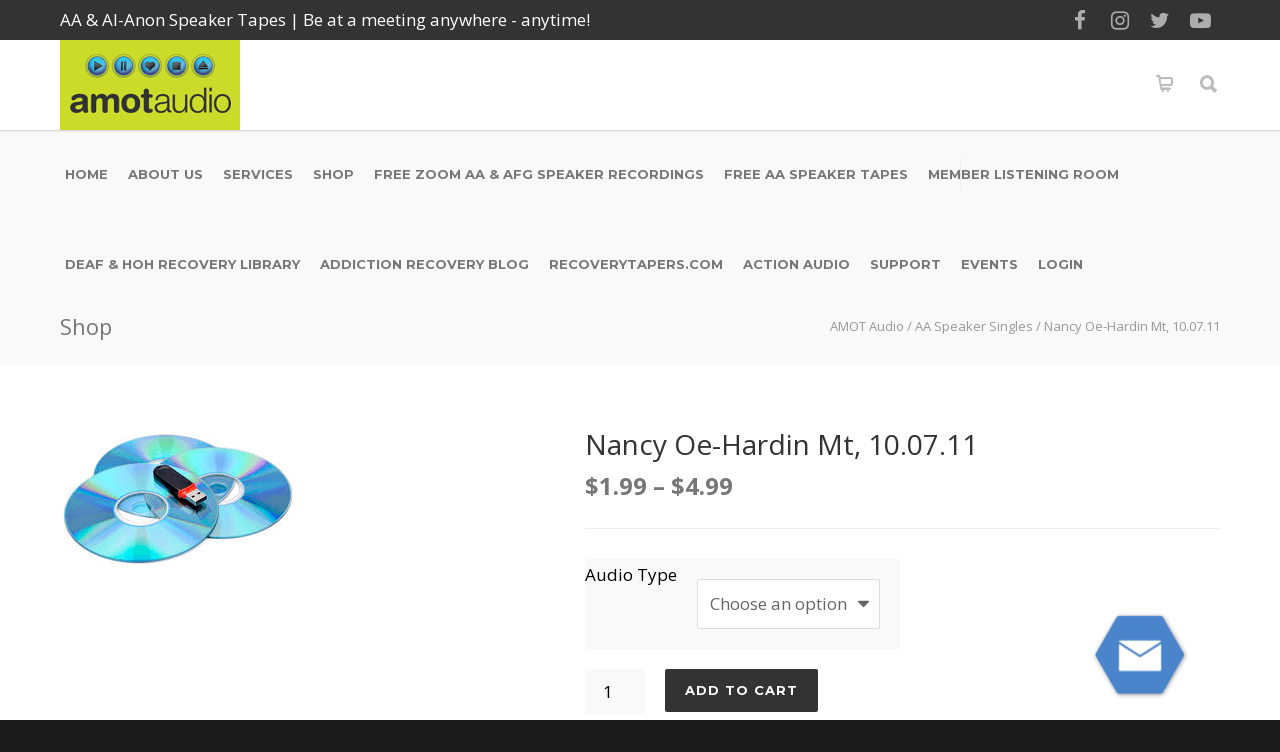

--- FILE ---
content_type: text/html; charset=UTF-8
request_url: https://amotaudio.com/product/nancy-oe-hardin-mt-10-07-11/
body_size: 21989
content:
<!doctype html>
<html lang="en-US">

<head>
	<meta http-equiv="Content-Type" content="text/html; charset=UTF-8" />
	<!-- Mobile Specific Metas & Favicons -->
				<meta name="viewport" content="width=device-width, initial-scale=1, maximum-scale=1, user-scalable=0">
				<link rel="shortcut icon" href="http://amotaudio.com/wp-content/uploads/favicon-2.png">			<link rel="apple-touch-icon" href="https://amotaudio.com/wp-content/uploads/Iphone57.png">			<link rel="apple-touch-icon" sizes="120x120"
			href="https://amotaudio.com/wp-content/uploads/Iphone120.png">			<link rel="apple-touch-icon" sizes="76x76" href="https://amotaudio.com/wp-content/uploads/Iphone76.png">
				<link rel="apple-touch-icon" sizes="152x152"
			href="https://amotaudio.com/wp-content/uploads/Iphone152.png">	<!-- WordPress Stuff -->
	                        <script>
                            /* You can add more configuration options to webfontloader by previously defining the WebFontConfig with your options */
                            if ( typeof WebFontConfig === "undefined" ) {
                                WebFontConfig = new Object();
                            }
                            WebFontConfig['google'] = {families: ['Montserrat:100,200,300,400,500,600,700,800,900,100italic,200italic,300italic,400italic,500italic,600italic,700italic,800italic,900italic', 'Open+Sans:300,400,600,700,800,300italic,400italic,600italic,700italic,800italic&subset=latin']};

                            (function() {
                                var wf = document.createElement( 'script' );
                                wf.src = 'https://amotaudio.com/wp-content/themes/unicon/framework/admin/ReduxCore/assets/js/webfont.js';
                                wf.type = 'text/javascript';
                                wf.async = 'true';
                                var s = document.getElementsByTagName( 'script' )[0];
                                s.parentNode.insertBefore( wf, s );
                            })();
                        </script>
                        <meta name='robots' content='index, follow, max-image-preview:large, max-snippet:-1, max-video-preview:-1' />
	<style>img:is([sizes="auto" i], [sizes^="auto," i]) { contain-intrinsic-size: 3000px 1500px }</style>
	
	<!-- This site is optimized with the Yoast SEO plugin v26.3 - https://yoast.com/wordpress/plugins/seo/ -->
	<title>Nancy Oe-Hardin Mt,   10.07.11 - AMOT Audio</title>
	<link rel="canonical" href="https://amotaudio.com/product/nancy-oe-hardin-mt-10-07-11/" />
	<meta property="og:locale" content="en_US" />
	<meta property="og:type" content="article" />
	<meta property="og:title" content="Nancy Oe-Hardin Mt,   10.07.11 - AMOT Audio" />
	<meta property="og:url" content="https://amotaudio.com/product/nancy-oe-hardin-mt-10-07-11/" />
	<meta property="og:site_name" content="AMOT Audio" />
	<meta property="article:publisher" content="https://www.facebook.com/AmotAudio" />
	<meta property="article:modified_time" content="2018-06-06T09:22:22+00:00" />
	<meta name="twitter:card" content="summary_large_image" />
	<meta name="twitter:site" content="@amotaudio" />
	<script type="application/ld+json" class="yoast-schema-graph">{"@context":"https://schema.org","@graph":[{"@type":"WebPage","@id":"https://amotaudio.com/product/nancy-oe-hardin-mt-10-07-11/","url":"https://amotaudio.com/product/nancy-oe-hardin-mt-10-07-11/","name":"Nancy Oe-Hardin Mt, 10.07.11 - AMOT Audio","isPartOf":{"@id":"https://amotaudio.com/#website"},"datePublished":"2016-02-04T10:07:11+00:00","dateModified":"2018-06-06T09:22:22+00:00","breadcrumb":{"@id":"https://amotaudio.com/product/nancy-oe-hardin-mt-10-07-11/#breadcrumb"},"inLanguage":"en-US","potentialAction":[{"@type":"ReadAction","target":["https://amotaudio.com/product/nancy-oe-hardin-mt-10-07-11/"]}]},{"@type":"BreadcrumbList","@id":"https://amotaudio.com/product/nancy-oe-hardin-mt-10-07-11/#breadcrumb","itemListElement":[{"@type":"ListItem","position":1,"name":"Home","item":"https://amotaudio.com/"},{"@type":"ListItem","position":2,"name":"Shop","item":"https://amotaudio.com/aa-speakers-shop/"},{"@type":"ListItem","position":3,"name":"Nancy Oe-Hardin Mt, 10.07.11"}]},{"@type":"WebSite","@id":"https://amotaudio.com/#website","url":"https://amotaudio.com/","name":"AMOT Audio","description":"AA &amp; Al-Anon Speaker Recordings | Be at a meeting anywhere - anytime!","publisher":{"@id":"https://amotaudio.com/#organization"},"potentialAction":[{"@type":"SearchAction","target":{"@type":"EntryPoint","urlTemplate":"https://amotaudio.com/?s={search_term_string}"},"query-input":{"@type":"PropertyValueSpecification","valueRequired":true,"valueName":"search_term_string"}}],"inLanguage":"en-US"},{"@type":"Organization","@id":"https://amotaudio.com/#organization","name":"AMOT Audio","url":"https://amotaudio.com/","logo":{"@type":"ImageObject","inLanguage":"en-US","@id":"https://amotaudio.com/#/schema/logo/image/","url":"https://amotaudio.com/wp-content/uploads/Logo-2.png","contentUrl":"https://amotaudio.com/wp-content/uploads/Logo-2.png","width":"493","height":"489","caption":"AMOT Audio"},"image":{"@id":"https://amotaudio.com/#/schema/logo/image/"},"sameAs":["https://www.facebook.com/AmotAudio","https://x.com/amotaudio","https://www.youtube.com/channel/UCrmWLaXd73ZSblpDSzCq7zA"]}]}</script>
	<!-- / Yoast SEO plugin. -->


<link rel='dns-prefetch' href='//www.googletagmanager.com' />
<link rel="alternate" type="text/calendar" title="AMOT Audio &raquo; iCal Feed" href="https://amotaudio.com/events/?ical=1" />
<link rel='stylesheet' id='wp-block-library-css' href='https://amotaudio.com/wp-includes/css/dist/block-library/style.min.css' type='text/css' media='all' />
<style id='classic-theme-styles-inline-css' type='text/css'>
/*! This file is auto-generated */
.wp-block-button__link{color:#fff;background-color:#32373c;border-radius:9999px;box-shadow:none;text-decoration:none;padding:calc(.667em + 2px) calc(1.333em + 2px);font-size:1.125em}.wp-block-file__button{background:#32373c;color:#fff;text-decoration:none}
</style>
<link rel='stylesheet' id='wc-memberships-blocks-css' href='https://amotaudio.com/wp-content/plugins/woocommerce-memberships/assets/css/blocks/wc-memberships-blocks.min.css' type='text/css' media='all' />
<style id='global-styles-inline-css' type='text/css'>
:root{--wp--preset--aspect-ratio--square: 1;--wp--preset--aspect-ratio--4-3: 4/3;--wp--preset--aspect-ratio--3-4: 3/4;--wp--preset--aspect-ratio--3-2: 3/2;--wp--preset--aspect-ratio--2-3: 2/3;--wp--preset--aspect-ratio--16-9: 16/9;--wp--preset--aspect-ratio--9-16: 9/16;--wp--preset--color--black: #000000;--wp--preset--color--cyan-bluish-gray: #abb8c3;--wp--preset--color--white: #ffffff;--wp--preset--color--pale-pink: #f78da7;--wp--preset--color--vivid-red: #cf2e2e;--wp--preset--color--luminous-vivid-orange: #ff6900;--wp--preset--color--luminous-vivid-amber: #fcb900;--wp--preset--color--light-green-cyan: #7bdcb5;--wp--preset--color--vivid-green-cyan: #00d084;--wp--preset--color--pale-cyan-blue: #8ed1fc;--wp--preset--color--vivid-cyan-blue: #0693e3;--wp--preset--color--vivid-purple: #9b51e0;--wp--preset--gradient--vivid-cyan-blue-to-vivid-purple: linear-gradient(135deg,rgba(6,147,227,1) 0%,rgb(155,81,224) 100%);--wp--preset--gradient--light-green-cyan-to-vivid-green-cyan: linear-gradient(135deg,rgb(122,220,180) 0%,rgb(0,208,130) 100%);--wp--preset--gradient--luminous-vivid-amber-to-luminous-vivid-orange: linear-gradient(135deg,rgba(252,185,0,1) 0%,rgba(255,105,0,1) 100%);--wp--preset--gradient--luminous-vivid-orange-to-vivid-red: linear-gradient(135deg,rgba(255,105,0,1) 0%,rgb(207,46,46) 100%);--wp--preset--gradient--very-light-gray-to-cyan-bluish-gray: linear-gradient(135deg,rgb(238,238,238) 0%,rgb(169,184,195) 100%);--wp--preset--gradient--cool-to-warm-spectrum: linear-gradient(135deg,rgb(74,234,220) 0%,rgb(151,120,209) 20%,rgb(207,42,186) 40%,rgb(238,44,130) 60%,rgb(251,105,98) 80%,rgb(254,248,76) 100%);--wp--preset--gradient--blush-light-purple: linear-gradient(135deg,rgb(255,206,236) 0%,rgb(152,150,240) 100%);--wp--preset--gradient--blush-bordeaux: linear-gradient(135deg,rgb(254,205,165) 0%,rgb(254,45,45) 50%,rgb(107,0,62) 100%);--wp--preset--gradient--luminous-dusk: linear-gradient(135deg,rgb(255,203,112) 0%,rgb(199,81,192) 50%,rgb(65,88,208) 100%);--wp--preset--gradient--pale-ocean: linear-gradient(135deg,rgb(255,245,203) 0%,rgb(182,227,212) 50%,rgb(51,167,181) 100%);--wp--preset--gradient--electric-grass: linear-gradient(135deg,rgb(202,248,128) 0%,rgb(113,206,126) 100%);--wp--preset--gradient--midnight: linear-gradient(135deg,rgb(2,3,129) 0%,rgb(40,116,252) 100%);--wp--preset--font-size--small: 13px;--wp--preset--font-size--medium: 20px;--wp--preset--font-size--large: 36px;--wp--preset--font-size--x-large: 42px;--wp--preset--spacing--20: 0.44rem;--wp--preset--spacing--30: 0.67rem;--wp--preset--spacing--40: 1rem;--wp--preset--spacing--50: 1.5rem;--wp--preset--spacing--60: 2.25rem;--wp--preset--spacing--70: 3.38rem;--wp--preset--spacing--80: 5.06rem;--wp--preset--shadow--natural: 6px 6px 9px rgba(0, 0, 0, 0.2);--wp--preset--shadow--deep: 12px 12px 50px rgba(0, 0, 0, 0.4);--wp--preset--shadow--sharp: 6px 6px 0px rgba(0, 0, 0, 0.2);--wp--preset--shadow--outlined: 6px 6px 0px -3px rgba(255, 255, 255, 1), 6px 6px rgba(0, 0, 0, 1);--wp--preset--shadow--crisp: 6px 6px 0px rgba(0, 0, 0, 1);}:where(.is-layout-flex){gap: 0.5em;}:where(.is-layout-grid){gap: 0.5em;}body .is-layout-flex{display: flex;}.is-layout-flex{flex-wrap: wrap;align-items: center;}.is-layout-flex > :is(*, div){margin: 0;}body .is-layout-grid{display: grid;}.is-layout-grid > :is(*, div){margin: 0;}:where(.wp-block-columns.is-layout-flex){gap: 2em;}:where(.wp-block-columns.is-layout-grid){gap: 2em;}:where(.wp-block-post-template.is-layout-flex){gap: 1.25em;}:where(.wp-block-post-template.is-layout-grid){gap: 1.25em;}.has-black-color{color: var(--wp--preset--color--black) !important;}.has-cyan-bluish-gray-color{color: var(--wp--preset--color--cyan-bluish-gray) !important;}.has-white-color{color: var(--wp--preset--color--white) !important;}.has-pale-pink-color{color: var(--wp--preset--color--pale-pink) !important;}.has-vivid-red-color{color: var(--wp--preset--color--vivid-red) !important;}.has-luminous-vivid-orange-color{color: var(--wp--preset--color--luminous-vivid-orange) !important;}.has-luminous-vivid-amber-color{color: var(--wp--preset--color--luminous-vivid-amber) !important;}.has-light-green-cyan-color{color: var(--wp--preset--color--light-green-cyan) !important;}.has-vivid-green-cyan-color{color: var(--wp--preset--color--vivid-green-cyan) !important;}.has-pale-cyan-blue-color{color: var(--wp--preset--color--pale-cyan-blue) !important;}.has-vivid-cyan-blue-color{color: var(--wp--preset--color--vivid-cyan-blue) !important;}.has-vivid-purple-color{color: var(--wp--preset--color--vivid-purple) !important;}.has-black-background-color{background-color: var(--wp--preset--color--black) !important;}.has-cyan-bluish-gray-background-color{background-color: var(--wp--preset--color--cyan-bluish-gray) !important;}.has-white-background-color{background-color: var(--wp--preset--color--white) !important;}.has-pale-pink-background-color{background-color: var(--wp--preset--color--pale-pink) !important;}.has-vivid-red-background-color{background-color: var(--wp--preset--color--vivid-red) !important;}.has-luminous-vivid-orange-background-color{background-color: var(--wp--preset--color--luminous-vivid-orange) !important;}.has-luminous-vivid-amber-background-color{background-color: var(--wp--preset--color--luminous-vivid-amber) !important;}.has-light-green-cyan-background-color{background-color: var(--wp--preset--color--light-green-cyan) !important;}.has-vivid-green-cyan-background-color{background-color: var(--wp--preset--color--vivid-green-cyan) !important;}.has-pale-cyan-blue-background-color{background-color: var(--wp--preset--color--pale-cyan-blue) !important;}.has-vivid-cyan-blue-background-color{background-color: var(--wp--preset--color--vivid-cyan-blue) !important;}.has-vivid-purple-background-color{background-color: var(--wp--preset--color--vivid-purple) !important;}.has-black-border-color{border-color: var(--wp--preset--color--black) !important;}.has-cyan-bluish-gray-border-color{border-color: var(--wp--preset--color--cyan-bluish-gray) !important;}.has-white-border-color{border-color: var(--wp--preset--color--white) !important;}.has-pale-pink-border-color{border-color: var(--wp--preset--color--pale-pink) !important;}.has-vivid-red-border-color{border-color: var(--wp--preset--color--vivid-red) !important;}.has-luminous-vivid-orange-border-color{border-color: var(--wp--preset--color--luminous-vivid-orange) !important;}.has-luminous-vivid-amber-border-color{border-color: var(--wp--preset--color--luminous-vivid-amber) !important;}.has-light-green-cyan-border-color{border-color: var(--wp--preset--color--light-green-cyan) !important;}.has-vivid-green-cyan-border-color{border-color: var(--wp--preset--color--vivid-green-cyan) !important;}.has-pale-cyan-blue-border-color{border-color: var(--wp--preset--color--pale-cyan-blue) !important;}.has-vivid-cyan-blue-border-color{border-color: var(--wp--preset--color--vivid-cyan-blue) !important;}.has-vivid-purple-border-color{border-color: var(--wp--preset--color--vivid-purple) !important;}.has-vivid-cyan-blue-to-vivid-purple-gradient-background{background: var(--wp--preset--gradient--vivid-cyan-blue-to-vivid-purple) !important;}.has-light-green-cyan-to-vivid-green-cyan-gradient-background{background: var(--wp--preset--gradient--light-green-cyan-to-vivid-green-cyan) !important;}.has-luminous-vivid-amber-to-luminous-vivid-orange-gradient-background{background: var(--wp--preset--gradient--luminous-vivid-amber-to-luminous-vivid-orange) !important;}.has-luminous-vivid-orange-to-vivid-red-gradient-background{background: var(--wp--preset--gradient--luminous-vivid-orange-to-vivid-red) !important;}.has-very-light-gray-to-cyan-bluish-gray-gradient-background{background: var(--wp--preset--gradient--very-light-gray-to-cyan-bluish-gray) !important;}.has-cool-to-warm-spectrum-gradient-background{background: var(--wp--preset--gradient--cool-to-warm-spectrum) !important;}.has-blush-light-purple-gradient-background{background: var(--wp--preset--gradient--blush-light-purple) !important;}.has-blush-bordeaux-gradient-background{background: var(--wp--preset--gradient--blush-bordeaux) !important;}.has-luminous-dusk-gradient-background{background: var(--wp--preset--gradient--luminous-dusk) !important;}.has-pale-ocean-gradient-background{background: var(--wp--preset--gradient--pale-ocean) !important;}.has-electric-grass-gradient-background{background: var(--wp--preset--gradient--electric-grass) !important;}.has-midnight-gradient-background{background: var(--wp--preset--gradient--midnight) !important;}.has-small-font-size{font-size: var(--wp--preset--font-size--small) !important;}.has-medium-font-size{font-size: var(--wp--preset--font-size--medium) !important;}.has-large-font-size{font-size: var(--wp--preset--font-size--large) !important;}.has-x-large-font-size{font-size: var(--wp--preset--font-size--x-large) !important;}
:where(.wp-block-post-template.is-layout-flex){gap: 1.25em;}:where(.wp-block-post-template.is-layout-grid){gap: 1.25em;}
:where(.wp-block-columns.is-layout-flex){gap: 2em;}:where(.wp-block-columns.is-layout-grid){gap: 2em;}
:root :where(.wp-block-pullquote){font-size: 1.5em;line-height: 1.6;}
</style>
<link rel='stylesheet' id='contact-form-7-css' href='https://amotaudio.com/wp-content/plugins/contact-form-7/includes/css/styles.css' type='text/css' media='all' />
<link rel='stylesheet' id='tablepress-search-highlight-css-css' href='https://amotaudio.com/wp-content/plugins/tablepress-datatables-search-highlight/css/dataTables.searchHighlight.min.css' type='text/css' media='all' />
<style id='woocommerce-inline-inline-css' type='text/css'>
.woocommerce form .form-row .required { visibility: visible; }
</style>
<link rel='stylesheet' id='brands-styles-css' href='https://amotaudio.com/wp-content/plugins/woocommerce/assets/css/brands.css' type='text/css' media='all' />
<link rel='stylesheet' id='wc-memberships-frontend-css' href='https://amotaudio.com/wp-content/plugins/woocommerce-memberships/assets/css/frontend/wc-memberships-frontend.min.css' type='text/css' media='all' />
<link rel='stylesheet' id='unicon-style-css' href='https://amotaudio.com/wp-content/themes/unicon/style.css' type='text/css' media='all' />
<link rel='stylesheet' id='unicon-child-style-css' href='https://amotaudio.com/wp-content/themes/uniconchildtheme/style.css' type='text/css' media='all' />
<link rel='stylesheet' id='unicon-child-custom-style-css' href='https://amotaudio.com/wp-content/themes/uniconchildtheme/unicon-custom.css' type='text/css' media='all' />
<link rel='stylesheet' id='stylesheet-css' href='https://amotaudio.com/wp-content/themes/uniconchildtheme/style.css' type='text/css' media='all' />
<link rel='stylesheet' id='js_composer_front-css' href='https://amotaudio.com/wp-content/plugins/js_composer/assets/css/js_composer.min.css' type='text/css' media='all' />
<link rel='stylesheet' id='shortcodes-css' href='https://amotaudio.com/wp-content/themes/unicon/framework/css/shortcodes.css' type='text/css' media='all' />
<link rel='stylesheet' id='woocommerce-css' href='https://amotaudio.com/wp-content/themes/unicon/framework/css/woocommerce.css' type='text/css' media='all' />
<link rel='stylesheet' id='responsive-css' href='https://amotaudio.com/wp-content/themes/unicon/framework/css/responsive.css' type='text/css' media='all' />
<link rel='stylesheet' id='flick-css' href='https://amotaudio.com/wp-content/plugins/mailchimp/assets/css/flick/flick.css' type='text/css' media='all' />
<link rel='stylesheet' id='mailchimp_sf_main_css-css' href='https://amotaudio.com/wp-content/plugins/mailchimp/assets/css/frontend.css' type='text/css' media='all' />
<link rel='stylesheet' id='tablepress-default-css' href='https://amotaudio.com/wp-content/plugins/tablepress/css/build/default.css' type='text/css' media='all' />
<link rel='stylesheet' id='sv-wc-payment-gateway-payment-form-v5_15_2-css' href='https://amotaudio.com/wp-content/plugins/woocommerce-gateway-firstdata/vendor/skyverge/wc-plugin-framework/woocommerce/payment-gateway/assets/css/frontend/sv-wc-payment-gateway-payment-form.min.css' type='text/css' media='all' />
<!--n2css--><!--n2js--><script type="text/javascript" src="https://amotaudio.com/wp-includes/js/jquery/jquery.min.js" id="jquery-core-js"></script>
<script type="text/javascript" src="https://amotaudio.com/wp-content/plugins/woocommerce/assets/js/jquery-blockui/jquery.blockUI.min.js" id="wc-jquery-blockui-js" data-wp-strategy="defer"></script>
<script type="text/javascript" id="wc-add-to-cart-js-extra">
/* <![CDATA[ */
var wc_add_to_cart_params = {"ajax_url":"\/wp-admin\/admin-ajax.php","wc_ajax_url":"\/?wc-ajax=%%endpoint%%","i18n_view_cart":"View cart","cart_url":"https:\/\/amotaudio.com\/cart\/","is_cart":"","cart_redirect_after_add":"no"};
/* ]]> */
</script>
<script type="text/javascript" src="https://amotaudio.com/wp-content/plugins/woocommerce/assets/js/frontend/add-to-cart.min.js" id="wc-add-to-cart-js" data-wp-strategy="defer"></script>
<script type="text/javascript" id="wc-single-product-js-extra">
/* <![CDATA[ */
var wc_single_product_params = {"i18n_required_rating_text":"Please select a rating","i18n_rating_options":["1 of 5 stars","2 of 5 stars","3 of 5 stars","4 of 5 stars","5 of 5 stars"],"i18n_product_gallery_trigger_text":"View full-screen image gallery","review_rating_required":"yes","flexslider":{"rtl":false,"animation":"slide","smoothHeight":true,"directionNav":false,"controlNav":"thumbnails","slideshow":false,"animationSpeed":500,"animationLoop":false,"allowOneSlide":false},"zoom_enabled":"","zoom_options":[],"photoswipe_enabled":"","photoswipe_options":{"shareEl":false,"closeOnScroll":false,"history":false,"hideAnimationDuration":0,"showAnimationDuration":0},"flexslider_enabled":""};
/* ]]> */
</script>
<script type="text/javascript" src="https://amotaudio.com/wp-content/plugins/woocommerce/assets/js/frontend/single-product.min.js" id="wc-single-product-js" defer="defer" data-wp-strategy="defer"></script>
<script type="text/javascript" src="https://amotaudio.com/wp-content/plugins/woocommerce/assets/js/js-cookie/js.cookie.min.js" id="wc-js-cookie-js" defer="defer" data-wp-strategy="defer"></script>
<script type="text/javascript" id="woocommerce-js-extra">
/* <![CDATA[ */
var woocommerce_params = {"ajax_url":"\/wp-admin\/admin-ajax.php","wc_ajax_url":"\/?wc-ajax=%%endpoint%%","i18n_password_show":"Show password","i18n_password_hide":"Hide password"};
/* ]]> */
</script>
<script type="text/javascript" src="https://amotaudio.com/wp-content/plugins/woocommerce/assets/js/frontend/woocommerce.min.js" id="woocommerce-js" defer="defer" data-wp-strategy="defer"></script>
<script type="text/javascript" src="https://amotaudio.com/wp-content/plugins/js_composer/assets/js/vendors/woocommerce-add-to-cart.js" id="vc_woocommerce-add-to-cart-js-js"></script>
<script type="text/javascript" src="https://amotaudio.com/wp-content/themes/uniconchildtheme/js/script.js" id="your-script-js"></script>
<script type="text/javascript" src="https://amotaudio.com/wp-content/themes/uniconchildtheme/framework/js/functions.js" id="framework-function-js"></script>
<script type="text/javascript" src="https://amotaudio.com/wp-content/plugins/woocommerce/assets/js/jquery-payment/jquery.payment.min.js" id="wc-jquery-payment-js" data-wp-strategy="defer"></script>
<script type="text/javascript" id="sv-wc-payment-gateway-payment-form-v5_15_2-js-extra">
/* <![CDATA[ */
var sv_wc_payment_gateway_payment_form_params = {"order_button_text":"Place order","card_number_missing":"Card number is missing","card_number_invalid":"Card number is invalid","card_number_digits_invalid":"Card number is invalid (only digits allowed)","card_number_length_invalid":"Card number is invalid (wrong length)","card_type_invalid":"Card is invalid","card_type_invalid_specific_type":"{card_type} card is invalid","cvv_missing":"Card security code is missing","cvv_digits_invalid":"Card security code is invalid (only digits are allowed)","cvv_length_invalid":"Card security code is invalid (must be 3 or 4 digits)","card_exp_date_invalid":"Card expiration date is invalid","check_number_digits_invalid":"Check Number is invalid (only digits are allowed)","check_number_missing":"Check Number is missing","drivers_license_state_missing":"Driver's license state is missing","drivers_license_number_missing":"Driver's license number is missing","drivers_license_number_invalid":"Driver's license number is invalid","account_number_missing":"Account Number is missing","account_number_invalid":"Account Number is invalid (only digits are allowed)","account_number_length_invalid":"Account Number is invalid (must be between 5 and 17 digits)","routing_number_missing":"Routing Number is missing","routing_number_digits_invalid":"Routing Number is invalid (only digits are allowed)","routing_number_length_invalid":"Routing Number is invalid (must be 9 digits)"};
/* ]]> */
</script>
<script type="text/javascript" src="https://amotaudio.com/wp-content/plugins/woocommerce-gateway-firstdata/vendor/skyverge/wc-plugin-framework/woocommerce/payment-gateway/assets/dist/frontend/sv-wc-payment-gateway-payment-form.js" id="sv-wc-payment-gateway-payment-form-v5_15_2-js"></script>
<script type="text/javascript" src="https://amotaudio.com/wp-content/plugins/woocommerce-gateway-firstdata/assets/js/frontend/wc-first-data-payeezy-gateway-payment-form.min.js" id="wc-first-data-payeezy-gateway-payment-form-js"></script>
<script></script><link rel="alternate" title="oEmbed (JSON)" type="application/json+oembed" href="https://amotaudio.com/wp-json/oembed/1.0/embed?url=https%3A%2F%2Famotaudio.com%2Fproduct%2Fnancy-oe-hardin-mt-10-07-11%2F" />
<link rel="alternate" title="oEmbed (XML)" type="text/xml+oembed" href="https://amotaudio.com/wp-json/oembed/1.0/embed?url=https%3A%2F%2Famotaudio.com%2Fproduct%2Fnancy-oe-hardin-mt-10-07-11%2F&#038;format=xml" />
<meta name="generator" content="Site Kit by Google 1.165.0" /><script>  var el_i13_login_captcha=null; var el_i13_register_captcha=null; </script><meta name="tec-api-version" content="v1"><meta name="tec-api-origin" content="https://amotaudio.com"><link rel="alternate" href="https://amotaudio.com/wp-json/tribe/events/v1/" /><style type="text/css">
body{font:400 17px Open Sans,Arial,Helvetica,sans-serif;color:#000000;line-height:1.9;}.wrapall,.boxed-layout{background-color:#ffffff;}body.page-template-page-blank-php{background:#ffffff !important;}h1,.title-h1{font:600 28px Open Sans,Arial,Helvetica,sans-serif;color:#333333;}h2{font:600 24px Open Sans,Arial,Helvetica,sans-serif;color:#333333;}h3{font:600 18px Open Sans,Arial,Helvetica,sans-serif;color:#333333;}h4{font:600 16px Open Sans,Arial,Helvetica,sans-serif;color:#333333;}h5{font:600 16px Open Sans,Arial,Helvetica,sans-serif;color:#333333;}h6{font:600 16px Open Sans,Arial,Helvetica,sans-serif;color:#333333;}.title{font-family:'Open Sans',Arial,Helvetica,sans-serif;}h1 a,h2 a,h3 a,h4 a,h5 a,h6 a{font-weight:inherit;color:inherit;}h1 a:hover,h2 a:hover,h3 a:hover,h4 a:hover,h5 a:hover,h6 a:hover,a:hover h1,a:hover h2,a:hover h3,a:hover h4,a:hover h5,a:hover h6{color:#333333;}a{color:#37c4ec;}a:hover{color:#333333;}input[type='text'],input[type='password'],input[type='email'],input[type='tel'],input[type='date'],input[type='number'],textarea,select{font-family:Open Sans,Arial,Helvetica,sans-serif;font-size:17px;}#sidebar .widget h3{font:700 14px Montserrat,Arial,Helvetica,sans-serif;color:#444444;}.container .twelve.alt.sidebar-right,.container .twelve.alt.sidebar-left,#sidebar.sidebar-right #sidebar-widgets,#sidebar.sidebar-left #sidebar-widgets{border-color:#efefef;}#topbar{background:#333333;color:#ffffff;}#topbar a{color:#ffffff;}#topbar a:hover{color:#37c4ec;}@media only screen and (max-width:767px){#topbar .topbar-col1{background:#333333;}} #navigation > ul > li > a{font:700 13px Montserrat,Arial,Helvetica,sans-serif;color:#777777;}#navigation > ul > li:hover > a,#navigation > ul > li > a:hover{color:#37c4ec;}#navigation li.current-menu-item > a:hover,#navigation li.current-page-ancestor > a:hover,#navigation li.current-menu-ancestor > a:hover,#navigation li.current-menu-parent > a:hover,#navigation li.current_page_ancestor > a:hover,#navigation > ul > li.sfHover > a{color:#37c4ec;}#navigation li.current-menu-item > a,#navigation li.current-page-ancestor > a,#navigation li.current-menu-ancestor > a,#navigation li.current-menu-parent > a,#navigation li.current_page_ancestor > a{color:#37c4ec;}#navigation ul li:hover{border-color:#37c4ec;}#navigation li.current-menu-item,#navigation li.current-page-ancestor,#navigation li.current-menu-ancestor,#navigation li.current-menu-parent,#navigation li.current_page_ancestor{border-color:#37c4ec;}#navigation .sub-menu{background:#262626;}#navigation .sub-menu li a{font:400 13px Open Sans,Arial,Helvetica,sans-serif;color:#bbbbbb;}#navigation .sub-menu li a:hover{color:#ffffff;}#navigation .sub-menu li.current_page_item > a,#navigation .sub-menu li.current_page_item > a:hover,#navigation .sub-menu li.current-menu-item > a,#navigation .sub-menu li.current-menu-item > a:hover,#navigation .sub-menu li.current-page-ancestor > a,#navigation .sub-menu li.current-page-ancestor > a:hover,#navigation .sub-menu li.current-menu-ancestor > a,#navigation .sub-menu li.current-menu-ancestor > a:hover,#navigation .sub-menu li.current-menu-parent > a,#navigation .sub-menu li.current-menu-parent > a:hover,#navigation .sub-menu li.current_page_ancestor > a,#navigation .sub-menu li.current_page_ancestor > a:hover{color:#ffffff;}#navigation .sub-menu li a,#navigation .sub-menu ul li a{border-color:#333333;}#navigation > ul > li.megamenu > ul.sub-menu{background:#262626;border-color:#37c4ec;}#navigation > ul > li.megamenu > ul > li{border-right-color:#333333 !important;}#navigation > ul > li.megamenu ul li a{color:#bbbbbb;}#navigation > ul > li.megamenu > ul > li > a{color:#ffffff;}#navigation > ul > li.megamenu > ul ul li a:hover,#header #navigation > ul > li.megamenu > ul ul li.current-menu-item a{color:#ffffff !important;background-color:#333333 !important;} #search-btn,#shopping-btn,#close-search-btn{color:#bbbbbb;}#search-btn:hover,#shopping-btn:hover,#close-search-btn:hover{color:#666666;}#slogan{font:400 20px Open Sans,Arial,Helvetica,sans-serif;color:#777777;margin-top:34px;} #mobile-navigation{background:#262626;}#mobile-navigation ul li a{font:400 13px Open Sans,Arial,Helvetica,sans-serif;color:#bbbbbb;border-bottom-color:#333333 !important;}#mobile-navigation ul li a:hover,#mobile-navigation ul li a:hover [class^='fa-'],#mobile-navigation li.open > a,#mobile-navigation ul li.current-menu-item > a,#mobile-navigation ul li.current-menu-ancestor > a{color:#ffffff;}body #mobile-navigation li.open > a [class^='fa-']{color:#ffffff;}#mobile-navigation form,#mobile-navigation form input{background:#444444;color:#cccccc;}#mobile-navigation form:before{color:#cccccc;}#mobile-header{background:#ffffff;height:90px;}#mobile-navigation-btn,#mobile-cart-btn,#mobile-shopping-btn{color:#bbbbbb;line-height:90px;}#mobile-navigation-btn:hover,#mobile-cart-btn:hover,#mobile-shopping-btn:hover{color:#666666;}#mobile-header .logo{margin-top:0;} #header.header-v1{height:90px;background:#ffffff;}.header-v1 .logo{margin-top:0;}.header-v1 #navigation > ul > li{height:90px;padding-top:35px;}.header-v1 #navigation .sub-menu{top:90px;}.header-v1 .header-icons-divider{line-height:90px;background:#efefef;}#header.header-v1 .widget_shopping_cart{top:90px;}.header-v1 #search-btn,.header-v1 #close-search-btn,.header-v1 #shopping-btn{line-height:90px;}.header-v1 #search-top,.header-v1 #search-top input{height:90px;}.header-v1 #search-top input{color:#666666;font-family:Open Sans,Arial,Helvetica,sans-serif;} #header.header-v3{background:#ffffff;}.header-v3 .navigation-wrap{background:#ffffff;border-top:1px solid #efefef;}.header-v3 .logo{margin-top:30px;margin-bottom:30px;} #header.header-v4{background:#ffffff;}.header-v4 .navigation-wrap{background:#ffffff;border-top:1px solid #efefef;}.header-v4 .logo{margin-top:30px;margin-bottom:30px;} #transparentimage{padding:90px 0 0 0;}.header-is-transparent #mobile-navigation{top:90px;} .stuck{background:#ffffff;} .titlebar h1,.title-h1{font:400 22px Open Sans,Arial,Helvetica,sans-serif;color:#777777;}#fulltitle{background:#f9f9f9;border-bottom:0 none #efefef;}#breadcrumbs{margin-top:6px;}#breadcrumbs,#breadcrumbs a{font:400 13px Open Sans,Arial,Helvetica,sans-serif;color:#999999;}#breadcrumbs a:hover{color:#666666;}#fullimagecenter h1,#transparentimage h1,#fullimagecenter .title-h1,#transparentimage .title-h1{font:700 42px Montserrat,Arial,Helvetica,sans-serif;color:#ffffff;text-transform:uppercase;letter-spacing:1px;text-align:center;} #footer .widget h3{font:700 13px Montserrat,Arial,Helvetica,sans-serif;color:#ffffff;}#footer{color:#888888;border-top:10px none #dd3333;}#footer{background-color:#262626;}#footer a,#footer .widget ul li:after{color:#888888;}#footer a:hover,#footer .widget ul li:hover:after{color:#ffffff;}#footer .widget ul li{border-bottom-color:#333333;} #copyright{background:#1b1b1b;color:#777777;}#copyright a{color:#999999;}#copyright a:hover{color:#cccccc;} .highlight{color:#37c4ec !important;}::selection{background:#37c4ec;}::-moz-selection{background:#37c4ec;}#shopping-btn span{background:#37c4ec;}.blog-page .post h1 a:hover,.blog-page .post h2 a:hover{color:#37c4ec;}.entry-image .entry-overlay{background:#37c4ec;}.entry-quote a:hover{background:#37c4ec;}.entry-link a:hover{background:#37c4ec;}.blog-single .entry-tags a:hover{color:#37c4ec;}.sharebox ul li a:hover{color:#37c4ec;}.commentlist li.bypostauthor .comment-text{border-color:#37c4ec;}#pagination .current a{background:#37c4ec;}#filters ul li a:hover{color:#37c4ec;}#filters ul li a.active{color:#37c4ec;}#back-to-top a:hover{background-color:#37c4ec;}#sidebar .widget ul li a:hover{color:#37c4ec;}#sidebar .widget ul li:hover:after{color:#37c4ec;}.widget_tag_cloud a:hover,.widget_product_tag_cloud a:hover{background:#37c4ec;border-color:#37c4ec;}.widget_portfolio .portfolio-widget-item .portfolio-overlay{background:#37c4ec;}#sidebar .widget_nav_menu ul li a:hover{color:#37c4ec;}#footer .widget_tag_cloud a:hover,#footer .widget_product_tag_cloud a:hover{background:#37c4ec;border-color:#37c4ec;} .box.style-2{border-top-color:#37c4ec;}.box.style-4{border-color:#37c4ec;}.box.style-6{background:#37c4ec;}a.button,input[type=submit],button,.minti_button{background:#37c4ec;border-color:#37c4ec;}a.button.color-2{color:#37c4ec;border-color:#37c4ec;}a.button.color-3{background:#37c4ec;border-color:#37c4ec;}a.button.color-9{color:#37c4ec;}a.button.color-6:hover{background:#37c4ec;border-color:#37c4ec;}a.button.color-7:hover{background:#37c4ec;border-color:#37c4ec;}.counter-number{color:#37c4ec;}.divider-title.align-center:after,.divider-title.align-left:after{background-color:#37c4ec}.divider5{border-bottom-color:#37c4ec;}.dropcap.dropcap-circle{background-color:#37c4ec;}.dropcap.dropcap-box{background-color:#37c4ec;}.dropcap.dropcap-color{color:#37c4ec;}.toggle .toggle-title.active,.color-light .toggle .toggle-title.active{background:#37c4ec;border-color:#37c4ec;}.iconbox-style-1.icon-color-accent i.boxicon,.iconbox-style-2.icon-color-accent i.boxicon,.iconbox-style-3.icon-color-accent i.boxicon,.iconbox-style-8.icon-color-accent i.boxicon,.iconbox-style-9.icon-color-accent i.boxicon{color:#37c4ec!important;}.iconbox-style-4.icon-color-accent i.boxicon,.iconbox-style-5.icon-color-accent i.boxicon,.iconbox-style-6.icon-color-accent i.boxicon,.iconbox-style-7.icon-color-accent i.boxicon,.flip .icon-color-accent.card .back{background:#37c4ec;}.latest-blog .blog-item .blog-overlay{background:#37c4ec;}.latest-blog .blog-item .blog-pic i{color:#37c4ec;}.latest-blog .blog-item h4 a:hover{color:#37c4ec;}.progressbar .progress-percentage{background:#37c4ec;}.wpb_widgetised_column .widget ul li a:hover{color:#37c4ec;}.wpb_widgetised_column .widget ul li:hover:after{color:#37c4ec;}.wpb_accordion .wpb_accordion_wrapper .ui-state-active .ui-icon{background-color:#37c4ec;}.wpb_accordion .wpb_accordion_wrapper .ui-state-active.wpb_accordion_header a{color:#37c4ec;}.wpb_accordion .wpb_accordion_wrapper .wpb_accordion_header a:hover,.wpb_accordion .wpb_accordion_wrapper .wpb_accordion_header a:hover .ui-state-default .ui-icon{color:#37c4ec;}.wpb_accordion .wpb_accordion_wrapper .wpb_accordion_header:hover .ui-icon{background-color:#37c4ec!important;}.wpb_content_element.wpb_tabs .wpb_tabs_nav li.ui-tabs-active{border-bottom-color:#37c4ec;}.portfolio-item h4 a:hover{color:#37c4ec;}.portfolio-filters ul li a:hover{color:#37c4ec;}.portfolio-filters ul li a.active{color:#37c4ec;}.portfolio-overlay-icon .portfolio-overlay{background:#37c4ec;}.portfolio-overlay-icon i{color:#37c4ec;}.portfolio-overlay-effect .portfolio-overlay{background:#37c4ec;}.portfolio-overlay-name .portfolio-overlay{background:#37c4ec;}.portfolio-detail-attributes ul li a:hover{color:#37c4ec;}a.catimage:hover .catimage-text{background:#37c4ec;} .products li h3{font:400 17px Open Sans,Arial,Helvetica,sans-serif;color:#000000;}.woocommerce .button.checkout-button{background:#37c4ec;border-color:#37c4ec;}.woocommerce .products .onsale{background:#37c4ec;}.product .onsale{background:#37c4ec;}button.single_add_to_cart_button:hover{background:#37c4ec;}.woocommerce-tabs > ul > li.active a{color:#37c4ec;border-bottom-color:#37c4ec;}p.stars a:hover{background:#37c4ec;}p.stars a.active,p.stars a.active:after{background:#37c4ec;}.product_list_widget a{color:#37c4ec;}.woocommerce .widget_layered_nav li.chosen a{color:#37c4ec!important;}.woocommerce .widget_product_categories > ul > li.current-cat > a{color:#37c4ec!important;}.woocommerce .widget_product_categories > ul > li.current-cat:after{color:#37c4ec!important;}.woocommerce-message{background:#37c4ec;}.bbp-topics-front ul.super-sticky .bbp-topic-title:before,.bbp-topics ul.super-sticky .bbp-topic-title:before,.bbp-topics ul.sticky .bbp-topic-title:before,.bbp-forum-content ul.sticky .bbp-topic-title:before{color:#37c4ec!important;}#subscription-toggle a:hover{background:#37c4ec;}.bbp-pagination-links span.current{background:#37c4ec;}div.wpcf7-mail-sent-ok,div.wpcf7-mail-sent-ng,div.wpcf7-spam-blocked,div.wpcf7-validation-errors{background:#37c4ec;}.wpcf7-not-valid{border-color:#37c4ec !important;}.products .button.add_to_cart_button{color:#37c4ec!important;}.minti_list.color-accent li:before{color:#37c4ec!important;}.blogslider_text .post-categories li a{background-color:#37c4ec;}.minti_zooming_slider .flex-control-nav li .minti_zooming_slider_ghost{background-color:#37c4ec;}.minti_carousel.pagination_numbers .owl-dots .owl-dot.active{background-color:#37c4ec;}.wpb_content_element.wpb_tour .wpb_tabs_nav li.ui-tabs-active,.color-light .wpb_content_element.wpb_tour .wpb_tabs_nav li.ui-tabs-active{background-color:#37c4ec;}.masonry_icon i{color:#37c4ec;}.woocommerce-MyAccount-navigation-link.is-active a{color:#37c4ec;} .font-special,.button,.counter-title,h6,.wpb_accordion .wpb_accordion_wrapper .wpb_accordion_header a,.pricing-plan .pricing-plan-head h3,a.catimage,.divider-title,button,input[type='submit'],input[type='reset'],input[type='button'],.vc_pie_chart h4,.page-404 h3,.minti_masonrygrid_item h4{font-family:'Montserrat',Arial,Helvetica,sans-serif;}.ui-helper-reset{line-height:1.9;} body .grecaptcha-badge{visibility:hidden;}body #PureChatWidget.purechat.purechat-image-only.purechat-widget-collapsed.purechat-bottom-right .purechat-collapsed-image,#PureChatWidget.purechat.purechat-image-only.purechat-widget-collapsed.purechat-top-right .purechat-collapsed-image{right:30px !important;}#header #navigation > ul > li > a{text-transform:uppercase;}#footer .widget h3{text-transform:uppercase;letter-spacing:1px;}#sidebar .widget h3{text-transform:uppercase;letter-spacing:1px;}#header #navigation > ul > li.megamenu > ul > li > a{letter-spacing:1px;font-size:14px;}#header #navigation > li > a{text-transform:uppercase;letter-spacing:1px;}.postid-4815 .portfolio-detail-title,.postid-4770 .portfolio-detail-title{display:none;}h6{font-weight:700;letter-spacing:1px;text-transform:uppercase;}.font-special{text-transform:uppercase;}.wpb_accordion .wpb_accordion_wrapper .wpb_accordion_header a{text-transform:uppercase;}.pricing-plan .pricing-plan-head h3{text-transform:uppercase;font-size:16px;}.pricing-plan .pricing-price span.pricing-amount{font-size:42px;font-weight:300;}.customclass1 .social-icon a{background:#efefef;color:#333333;}.customclass1 .social-icon a:hover{background:#1cbac8;color:#ffffff;}@media only screen and (max-width:959px){@media only screen and (-webkit-min-device-pixel-ratio:1),only screen and (min-device-pixel-ratio:1){.fontweight-300{font-weight:400 !important;}}}@media (max-width:768px){.hideundertablet{display:none;}}.features-box img{border-radius:4px;box-shadow:0 2px 0 0 rgba(0,0,0,.03);margin-bottom:-20px;}.borderbutton a{border:1px solid #1cbac8 !important;padding:10px 20px !important;margin-top:-11px !important;border-radius:3px;margin-right:15px !important;margin-left:5px !important;color:#1cbac8 !important;}#header.header-transparent .borderbutton a{border:1px solid rgba(255,255,255,0.5) !important;color:#ffffff !important;}.customclass2 img{border-radius:4px;box-shadow:0 2px 3px 0 rgba(0,0,0,.05);margin-bottom:-20px;border:1px solid #dddddd;padding:2px;}.customclass3 img{-webkit-transition:all 0.2s ease;-moz-transition:all 0.2s ease;-o-transition:all 0.2s ease;transition:all 0.2s ease;}.customclass3 img:hover{-webkit-transform:scale(0.9); -moz-transform:scale(0.9); -ms-transform:scale(0.9); -o-transform:scale(0.9); transform:scale(0.9);}.wpcf7-list-item{display:block;}.playlistsongs:hover{color:white;}.mc_signup_submit{text-align:left !important;}#mc_signup_submit{margin-top:1.5em;width:250px !important;}#mc_signup_form .mc_input{width:250px !important;}#payment ul li label.payment_method_first_data_payeezy_gateway_credit_card{}#payment label img.sv-wc-payment-gateway-icon{display:inline-block;padding-top:0;}.responsive_img_100vw > img{width:100vw !important;max-width:100vw !important;}.list_links{padding-top:5px;border-bottom:solid 1px #dddddd;}.center-icon-card{background-color:#37C4EC;padding:45px;border-color:#37C4EC;}@media only screen and (max-width:959px){#header,.sticky-wrapper{display:none;}#mobile-header{display:inherit}}
</style>	<noscript><style>.woocommerce-product-gallery{ opacity: 1 !important; }</style></noscript>
	<meta name="generator" content="Powered by WPBakery Page Builder - drag and drop page builder for WordPress."/>
<script id='nitro-telemetry-meta' nitro-exclude>window.NPTelemetryMetadata={missReason: (!window.NITROPACK_STATE ? 'cache not found' : 'hit'),pageType: 'product',isEligibleForOptimization: true,}</script><script id='nitro-generic' nitro-exclude>(()=>{window.NitroPack=window.NitroPack||{coreVersion:"na",isCounted:!1};let e=document.createElement("script");if(e.src="https://nitroscripts.com/DJtLERVQVbNRwoYCOrLHJvRYJKZCBKna",e.async=!0,e.id="nitro-script",document.head.appendChild(e),!window.NitroPack.isCounted){window.NitroPack.isCounted=!0;let t=()=>{navigator.sendBeacon("https://to.getnitropack.com/p",JSON.stringify({siteId:"DJtLERVQVbNRwoYCOrLHJvRYJKZCBKna",url:window.location.href,isOptimized:!!window.IS_NITROPACK,coreVersion:"na",missReason:window.NPTelemetryMetadata?.missReason||"",pageType:window.NPTelemetryMetadata?.pageType||"",isEligibleForOptimization:!!window.NPTelemetryMetadata?.isEligibleForOptimization}))};(()=>{let e=()=>new Promise(e=>{"complete"===document.readyState?e():window.addEventListener("load",e)}),i=()=>new Promise(e=>{document.prerendering?document.addEventListener("prerenderingchange",e,{once:!0}):e()}),a=async()=>{await i(),await e(),t()};a()})(),window.addEventListener("pageshow",e=>{if(e.persisted){let i=document.prerendering||self.performance?.getEntriesByType?.("navigation")[0]?.activationStart>0;"visible"!==document.visibilityState||i||t()}})}})();</script><link rel="icon" href="https://amotaudio.com/wp-content/uploads/2016/03/cropped-favicon-32x32.png" sizes="32x32" />
<link rel="icon" href="https://amotaudio.com/wp-content/uploads/2016/03/cropped-favicon-249x249.png" sizes="192x192" />
<link rel="apple-touch-icon" href="https://amotaudio.com/wp-content/uploads/2016/03/cropped-favicon-249x249.png" />
<meta name="msapplication-TileImage" content="https://amotaudio.com/wp-content/uploads/2016/03/cropped-favicon-400x400.png" />
<noscript><style> .wpb_animate_when_almost_visible { opacity: 1; }</style></noscript></head>

<body class="wp-singular product-template-default single single-product postid-75018 wp-theme-unicon wp-child-theme-uniconchildtheme smooth-scroll theme-unicon woocommerce woocommerce-page woocommerce-no-js tribe-no-js page-template-unicon-child-theme wpb-js-composer js-comp-ver-8.0.1 vc_responsive" itemscope itemtype="https://schema.org/WebPage">
	
<script type="text/javascript" id="bbp-swap-no-js-body-class">
	document.body.className = document.body.className.replace( 'bbp-no-js', 'bbp-js' );
</script>

	<div class="site-wrapper wrapall">

		<div id="topbar" class="header-v2 clearfix">
	<div class="container">

		<div class="sixteen columns">

			<div class="topbar-col1">
									AA &amp; Al-Anon Speaker Tapes  |  Be at a meeting anywhere - anytime!							</div>

			<div class="topbar-col2">
									
<div class="social-icons clearfix">
	<ul>
							<li><a href="https://www.facebook.com/AmotAudio" target="_blank" title="Facebook"><i class="fa fa-facebook"></i></a></li>
															<li><a href="https://www.instagram.com/amotaudio/" target="_blank" title="Instagram"><i class="fa fa-instagram"></i></a></li>
																					<li><a href="https://twitter.com/amotaudio" target="_blank" title="Twitter"><i class="fa fa-twitter"></i></a></li>
																	<li><a href="https://www.youtube.com/channel/UCrmWLaXd73ZSblpDSzCq7zA" target="_blank" title="YouTube"><i class="fa fa-youtube-play"></i></a></li>
							</ul>
</div>							</div>

		</div>

	</div>
</div>

<header id="header" class="header header-v1 clearfix">

	<div class="container">

		<div id="logo-navigation" class="sixteen columns">

			<div id="logo" class="logo">
									<a href="https://amotaudio.com/"><img
							src="https://amotaudio.com/wp-content/uploads/2015/11/header-logo-of-amot-audio.jpg"
							alt="AMOT Audio" class="logo_standard" /></a>
										<a
							href="https://amotaudio.com/"><img
								src="https://amotaudio.com/wp-content/uploads/2015/11/retina-logo-of-amot-audio.jpg"
								width="180"
								height="90"
								alt="AMOT Audio" class="logo_retina" /></a>												</div>

			<div id="navigation" class="clearfix">
				<div class="header-icons">
					<div class="aa-patreon">
						<a href="https://www.patreon.com/bePatron?u=23532916"
							data-patreon-widget-type="become-patron-button"></a>
					</div>
											<div class="header-icons-divider"></div>
																<a href="#" id="search-btn"><i class="icon-minti-search"></i></a>
					
																									<span class="cart-popup">
								<a href="https://amotaudio.com/cart/" id="shopping-btn"
									class="cart-contents"><i
										class="icon-minti-cart"></i></a>
							</span>
															</div>

				<ul id="nav" class="menu"><li id="menu-item-15410" class="menu-item menu-item-type-post_type menu-item-object-page menu-item-home menu-item-15410"><a href="https://amotaudio.com/">Home</a></li>
<li id="menu-item-15414" class="menu-item menu-item-type-post_type menu-item-object-page menu-item-has-children menu-item-15414"><a href="https://amotaudio.com/about/">About Us</a>
<ul class="sub-menu">
	<li id="menu-item-89654" class="menu-item menu-item-type-post_type menu-item-object-page menu-item-89654"><a href="https://amotaudio.com/about/the-amot-story/">The AMOT Story</a></li>
</ul>
</li>
<li id="menu-item-15687" class="menu-item menu-item-type-post_type menu-item-object-page menu-item-has-children menu-item-15687"><a href="https://amotaudio.com/services/">Services</a>
<ul class="sub-menu">
	<li id="menu-item-15589" class="menu-item menu-item-type-post_type menu-item-object-page menu-item-15589"><a href="https://amotaudio.com/services/recovery-stories/">Recovery Stories</a></li>
	<li id="menu-item-15590" class="menu-item menu-item-type-post_type menu-item-object-page menu-item-15590"><a href="https://amotaudio.com/services/aa-12-step-resources/">12 Step Resources</a></li>
	<li id="menu-item-15591" class="menu-item menu-item-type-post_type menu-item-object-page menu-item-15591"><a href="https://amotaudio.com/services/conference-services/">Conference Services</a></li>
	<li id="menu-item-87406" class="menu-item menu-item-type-post_type menu-item-object-page menu-item-87406"><a href="https://amotaudio.com/audio-cassette-tapes/">Audio Cassette Tapes</a></li>
</ul>
</li>
<li id="menu-item-15423" class="menu-item menu-item-type-post_type menu-item-object-page current_page_parent menu-item-15423"><a href="https://amotaudio.com/aa-speakers-shop/">Shop</a></li>
<li id="menu-item-99496" class="menu-item menu-item-type-post_type menu-item-object-page menu-item-has-children menu-item-99496"><a href="https://amotaudio.com/zoom-conferences/">Free Zoom AA &#038; AFG Speaker Recordings</a>
<ul class="sub-menu">
	<li id="menu-item-106579" class="menu-item menu-item-type-post_type menu-item-object-page menu-item-has-children menu-item-106579"><a href="https://amotaudio.com/zoom-conferences/covina-speaker-meeting/">Covina Speaker Meeting</a>
	<ul class="sub-menu">
		<li id="menu-item-101933" class="menu-item menu-item-type-post_type menu-item-object-page menu-item-101933"><a href="https://amotaudio.com/zoom-conferences/covina-speaker-meeting/covina-meetings/">2020-21 Covina Speakers</a></li>
		<li id="menu-item-106580" class="menu-item menu-item-type-post_type menu-item-object-page menu-item-106580"><a href="https://amotaudio.com/zoom-conferences/covina-speaker-meeting/covina-speaker-meeting-2022/">2022 Covina Speakers</a></li>
		<li id="menu-item-112341" class="menu-item menu-item-type-post_type menu-item-object-page menu-item-112341"><a href="https://amotaudio.com/zoom-conferences/covina-speaker-meeting/2023-covina-speakers/">2023 Covina Speakers</a></li>
		<li id="menu-item-114123" class="menu-item menu-item-type-post_type menu-item-object-page menu-item-114123"><a href="https://amotaudio.com/zoom-conferences/covina-speaker-meeting/2024-covina-speakers/">2024 Covina Speakers</a></li>
		<li id="menu-item-117088" class="menu-item menu-item-type-post_type menu-item-object-page menu-item-117088"><a href="https://amotaudio.com/zoom-conferences/covina-speaker-meeting/2025-covina-speakers/">2025 Covina Speakers</a></li>
	</ul>
</li>
	<li id="menu-item-102068" class="menu-item menu-item-type-post_type menu-item-object-page menu-item-has-children menu-item-102068"><a href="https://amotaudio.com/zoom-conferences/covina-bismark-big-book-study/">Covina/Bismark Big Book Study</a>
	<ul class="sub-menu">
		<li id="menu-item-103607" class="menu-item menu-item-type-post_type menu-item-object-page menu-item-103607"><a href="https://amotaudio.com/zoom-conferences/covina-bismark-big-book-study/study-started-june-2020/">Study Started June 2020</a></li>
		<li id="menu-item-103602" class="menu-item menu-item-type-post_type menu-item-object-page menu-item-103602"><a href="https://amotaudio.com/zoom-conferences/covina-bismark-big-book-study/study-started-march-2021/">Study Started March 2021</a></li>
		<li id="menu-item-107414" class="menu-item menu-item-type-post_type menu-item-object-page menu-item-107414"><a href="https://amotaudio.com/zoom-conferences/covina-bismark-big-book-study/study-started-march-2022/">Study Started March 2022</a></li>
		<li id="menu-item-113634" class="menu-item menu-item-type-post_type menu-item-object-page menu-item-113634"><a href="https://amotaudio.com/study-started-in-july-2023/">Study Started July 2023</a></li>
		<li id="menu-item-117087" class="menu-item menu-item-type-post_type menu-item-object-page menu-item-117087"><a href="https://amotaudio.com/study-started-in-december-2024/">Study Started December 2024</a></li>
	</ul>
</li>
	<li id="menu-item-114703" class="menu-item menu-item-type-post_type menu-item-object-page menu-item-114703"><a href="https://amotaudio.com/emotional-sobriety-conference/">Emotional Sobriety Conference</a></li>
	<li id="menu-item-101923" class="menu-item menu-item-type-post_type menu-item-object-page menu-item-101923"><a href="https://amotaudio.com/zoom-conferences/west-hollywood-slams/">West Hollywood Slams</a></li>
	<li id="menu-item-101941" class="menu-item menu-item-type-post_type menu-item-object-page menu-item-101941"><a href="https://amotaudio.com/zoom-conferences/al-anon-without-borders/">Al-Anon Without Borders</a></li>
	<li id="menu-item-101955" class="menu-item menu-item-type-post_type menu-item-object-page menu-item-101955"><a href="https://amotaudio.com/zoom-conferences/friday-night-lights-group/">Friday Night Lights Group</a></li>
	<li id="menu-item-102055" class="menu-item menu-item-type-post_type menu-item-object-page menu-item-102055"><a href="https://amotaudio.com/zoom-conferences/the-backroom-ontario-canada/">The Backroom- Ontario, Canada</a></li>
	<li id="menu-item-103393" class="menu-item menu-item-type-post_type menu-item-object-page menu-item-103393"><a href="https://amotaudio.com/zoom-conferences/great-facts-speaker-meeting/">Great Facts Speaker Meeting</a></li>
	<li id="menu-item-103316" class="menu-item menu-item-type-post_type menu-item-object-page menu-item-103316"><a href="https://amotaudio.com/zoom-conferences/life-in-the-spirit-deb-h/">Life In The Spirit – Deb H</a></li>
	<li id="menu-item-102047" class="menu-item menu-item-type-post_type menu-item-object-page menu-item-102047"><a href="https://amotaudio.com/zoom-conferences/people-who-normally-would-not-mix/">Normally Would Not Mix</a></li>
	<li id="menu-item-102048" class="menu-item menu-item-type-post_type menu-item-object-page menu-item-102048"><a href="https://amotaudio.com/zoom-conferences/fots/">FOTS</a></li>
	<li id="menu-item-102050" class="menu-item menu-item-type-post_type menu-item-object-page menu-item-102050"><a href="https://amotaudio.com/zoom-conferences/to-know-happiness/">To Know Happiness</a></li>
	<li id="menu-item-102049" class="menu-item menu-item-type-post_type menu-item-object-page menu-item-102049"><a href="https://amotaudio.com/zoom-conferences/big-book-studies/">Big Book Studies</a></li>
	<li id="menu-item-102054" class="menu-item menu-item-type-post_type menu-item-object-page menu-item-102054"><a href="https://amotaudio.com/zoom-conferences/steps-traditions-concepts/">Steps, Traditions &#038; Concepts</a></li>
	<li id="menu-item-102059" class="menu-item menu-item-type-post_type menu-item-object-page menu-item-102059"><a href="https://amotaudio.com/zoom-conferences/design-for-living-group/">Design For Living Group</a></li>
	<li id="menu-item-102058" class="menu-item menu-item-type-post_type menu-item-object-page menu-item-102058"><a href="https://amotaudio.com/zoom-conferences/friday-night-lights-group/">Friday Night Lights Group</a></li>
	<li id="menu-item-102056" class="menu-item menu-item-type-post_type menu-item-object-page menu-item-has-children menu-item-102056"><a href="https://amotaudio.com/zoom-conferences/womens-conferences/">Women’s Conferences</a>
	<ul class="sub-menu">
		<li id="menu-item-102057" class="menu-item menu-item-type-post_type menu-item-object-page menu-item-102057"><a href="https://amotaudio.com/zoom-conferences/womens-conferences/as-recovering-women-see-it/">As Recovering Women See It</a></li>
	</ul>
</li>
	<li id="menu-item-102051" class="menu-item menu-item-type-post_type menu-item-object-page menu-item-102051"><a href="https://amotaudio.com/zoom-conferences/more-than-just-monties/">More Than Just Monties</a></li>
</ul>
</li>
<li id="menu-item-15710" class="menu-item menu-item-type-post_type menu-item-object-page menu-item-has-children menu-item-15710"><a href="https://amotaudio.com/free-aa-speaker-tapes/">Free AA Speaker Tapes</a>
<ul class="sub-menu">
	<li id="menu-item-89570" class="menu-item menu-item-type-post_type menu-item-object-page menu-item-89570"><a href="https://amotaudio.com/free-aa-speaker-tapes/free-al-anon-speakers/">Free Al Anon Speakers</a></li>
</ul>
</li>
<li id="menu-item-87529" class="menu-item menu-item-type-post_type menu-item-object-page menu-item-has-children menu-item-87529"><a href="https://amotaudio.com/the-listening-room/">Member Listening Room</a>
<ul class="sub-menu">
	<li id="menu-item-88819" class="menu-item menu-item-type-post_type menu-item-object-page menu-item-88819"><a href="https://amotaudio.com/the-listening-room/about-the-listening-room/">About The Listening Room</a></li>
	<li id="menu-item-89035" class="menu-item menu-item-type-custom menu-item-object-custom menu-item-89035"><a href="http://amotaudio.com/the-listening-room/aa-newcomers-2/">AA Newcomers</a></li>
	<li id="menu-item-88574" class="menu-item menu-item-type-post_type menu-item-object-page menu-item-88574"><a href="https://amotaudio.com/the-listening-room/aa-speaker-sets/">AA Speaker Sets</a></li>
	<li id="menu-item-88558" class="menu-item menu-item-type-custom menu-item-object-custom menu-item-88558"><a href="http://amotaudio.com/product-category/aa-singles/">AA Speaker Singles</a></li>
	<li id="menu-item-88573" class="menu-item menu-item-type-post_type menu-item-object-page menu-item-88573"><a href="https://amotaudio.com/the-listening-room/al-anon-speaker-sets/">Al-Anon Speaker Sets</a></li>
	<li id="menu-item-88575" class="menu-item menu-item-type-custom menu-item-object-custom menu-item-88575"><a href="http://amotaudio.com/product-category/al-anon-singles/">Al-Anon Speaker Singles</a></li>
	<li id="menu-item-88576" class="menu-item menu-item-type-post_type menu-item-object-page menu-item-88576"><a href="https://amotaudio.com/the-listening-room/amot-exclusives/">AMOT Exclusives</a></li>
	<li id="menu-item-88555" class="menu-item menu-item-type-post_type menu-item-object-page menu-item-88555"><a href="https://amotaudio.com/the-listening-room/big-book-studies/">Big Book Studies</a></li>
	<li id="menu-item-89018" class="menu-item menu-item-type-post_type menu-item-object-page menu-item-89018"><a href="https://amotaudio.com/the-listening-room/emotional-sobriety/">Emotional Sobriety</a></li>
	<li id="menu-item-88669" class="menu-item menu-item-type-post_type menu-item-object-page menu-item-88669"><a href="https://amotaudio.com/the-listening-room/history-2/">History</a></li>
	<li id="menu-item-88577" class="menu-item menu-item-type-custom menu-item-object-custom menu-item-88577"><a href="http://amotaudio.com/?product_cat=inspiring-topics/">Inspiring Recovery Topics</a></li>
	<li id="menu-item-88561" class="menu-item menu-item-type-post_type menu-item-object-page menu-item-has-children menu-item-88561"><a href="https://amotaudio.com/the-listening-room/popular-speakers/">Popular Speakers</a>
	<ul class="sub-menu">
		<li id="menu-item-88562" class="menu-item menu-item-type-post_type menu-item-object-page menu-item-88562"><a href="https://amotaudio.com/the-listening-room/popular-speakers/bob-d-las-vegas-nv/">Bob D. – Las Vegas, NV</a></li>
		<li id="menu-item-88563" class="menu-item menu-item-type-post_type menu-item-object-page menu-item-88563"><a href="https://amotaudio.com/the-listening-room/popular-speakers/chris-r-ingram-tx/">Chris R. – Ingram, TX</a></li>
		<li id="menu-item-88564" class="menu-item menu-item-type-post_type menu-item-object-page menu-item-88564"><a href="https://amotaudio.com/the-listening-room/popular-speakers/chuck-c-laguna-beach-ca/">Chuck C. – Laguna Beach, CA</a></li>
		<li id="menu-item-88565" class="menu-item menu-item-type-post_type menu-item-object-page menu-item-88565"><a href="https://amotaudio.com/the-listening-room/popular-speakers/clancy-venice-ca/">Clancy I. – Venice, CA</a></li>
		<li id="menu-item-88566" class="menu-item menu-item-type-post_type menu-item-object-page menu-item-88566"><a href="https://amotaudio.com/the-listening-room/popular-speakers/earl-h-studio-city-ca/">Earl H. –  Studio City, CA</a></li>
		<li id="menu-item-88567" class="menu-item menu-item-type-post_type menu-item-object-page menu-item-88567"><a href="https://amotaudio.com/the-listening-room/popular-speakers/joe-and-charlie/">Joe and Charlie Studies</a></li>
		<li id="menu-item-88568" class="menu-item menu-item-type-post_type menu-item-object-page menu-item-88568"><a href="https://amotaudio.com/the-listening-room/popular-speakers/pastor-ed-m-davenport-ia/">Pastor Ed M. – Davenport, IA</a></li>
		<li id="menu-item-89020" class="menu-item menu-item-type-post_type menu-item-object-page menu-item-89020"><a href="https://amotaudio.com/the-listening-room/popular-speakers/peggy-m-bellevue-ne/">Peggy M. – Bellevue, NE</a></li>
		<li id="menu-item-88569" class="menu-item menu-item-type-post_type menu-item-object-page menu-item-88569"><a href="https://amotaudio.com/the-listening-room/popular-speakers/polly-p-jacksonville-fl/">Polly P. – Jacksonville, FL</a></li>
		<li id="menu-item-88570" class="menu-item menu-item-type-post_type menu-item-object-page menu-item-88570"><a href="https://amotaudio.com/the-listening-room/popular-speakers/sandy-b-tampa-fl/">Sandy B. – Tampa, FL</a></li>
		<li id="menu-item-88571" class="menu-item menu-item-type-post_type menu-item-object-page menu-item-88571"><a href="https://amotaudio.com/the-listening-room/popular-speakers/scott-r-sherman-oaks-ca/">Scott R. – Sherman Oaks, CA</a></li>
		<li id="menu-item-88572" class="menu-item menu-item-type-post_type menu-item-object-page menu-item-88572"><a href="https://amotaudio.com/the-listening-room/popular-speakers/tom-i-southern-pines-nc/">Tom I. – Southern Pines, NC</a></li>
	</ul>
</li>
	<li id="menu-item-89017" class="menu-item menu-item-type-post_type menu-item-object-page menu-item-89017"><a href="https://amotaudio.com/the-listening-room/relationships/">Relationships</a></li>
	<li id="menu-item-89016" class="menu-item menu-item-type-post_type menu-item-object-page menu-item-89016"><a href="https://amotaudio.com/the-listening-room/spirituality/">Spirituality</a></li>
	<li id="menu-item-89015" class="menu-item menu-item-type-post_type menu-item-object-page menu-item-89015"><a href="https://amotaudio.com/the-listening-room/sponsorship/">Sponsorship</a></li>
	<li id="menu-item-89099" class="menu-item menu-item-type-post_type menu-item-object-page menu-item-89099"><a href="https://amotaudio.com/the-listening-room/the-traditions/">The Traditions</a></li>
	<li id="menu-item-88559" class="menu-item menu-item-type-post_type menu-item-object-page menu-item-88559"><a href="https://amotaudio.com/the-listening-room/12-step-studies/">12 Step Studies</a></li>
	<li id="menu-item-89115" class="menu-item menu-item-type-custom menu-item-object-custom menu-item-89115"><a href="http://amotaudio.com/product-category/women-in-recovery/">AA Women In Recovery</a></li>
	<li id="menu-item-89117" class="menu-item menu-item-type-custom menu-item-object-custom menu-item-89117"><a href="http://amotaudio.com/product-category/young-and-sober/">Young And Sober</a></li>
</ul>
</li>
<li id="menu-item-100218" class="menu-item menu-item-type-post_type menu-item-object-page menu-item-has-children menu-item-100218"><a href="https://amotaudio.com/sober-hands-hands-of-serenity-2/">Deaf &#038; HOH Recovery Library</a>
<ul class="sub-menu">
	<li id="menu-item-100186" class="menu-item menu-item-type-post_type menu-item-object-page menu-item-100186"><a href="https://amotaudio.com/sober-hands-hands-of-serenity-2/hands-of-serenity-asl-al-anon-speaker-talks/">Hands Of Serenity – Al-Anon Speaker Talks (ASL Interpreted)</a></li>
	<li id="menu-item-100188" class="menu-item menu-item-type-post_type menu-item-object-page menu-item-100188"><a href="https://amotaudio.com/sober-hands-hands-of-serenity-2/sober-hands-asl-aa-speaker-talks/">Sober Hands – AA Speaker Talks (ASL Interpreted)</a></li>
	<li id="menu-item-100181" class="menu-item menu-item-type-post_type menu-item-object-page menu-item-100181"><a href="https://amotaudio.com/sober-hands-hands-of-serenity-2/asl-alcoholics-anonymous-readings/">AA Readings &#038; Prayers (ASL Interpreted)</a></li>
</ul>
</li>
<li id="menu-item-15411" class="menu-item menu-item-type-post_type menu-item-object-page menu-item-15411"><a href="https://amotaudio.com/addiction-recovery-blog/">Addiction Recovery Blog</a></li>
<li id="menu-item-107496" class="menu-item menu-item-type-post_type menu-item-object-page menu-item-107496"><a href="https://amotaudio.com/recoverytapers-com-2/">RecoveryTapers.com</a></li>
<li id="menu-item-117159" class="menu-item menu-item-type-post_type menu-item-object-page menu-item-117159"><a href="https://amotaudio.com/action-audio-2/">Action Audio</a></li>
<li id="menu-item-33852" class="menu-item menu-item-type-post_type menu-item-object-page menu-item-has-children menu-item-33852"><a href="https://amotaudio.com/support/">Support</a>
<ul class="sub-menu">
	<li id="menu-item-87144" class="menu-item menu-item-type-post_type menu-item-object-page menu-item-87144"><a href="https://amotaudio.com/support/download-instructions/">Download Instructions</a></li>
	<li id="menu-item-33850" class="menu-item menu-item-type-post_type menu-item-object-page menu-item-33850"><a href="https://amotaudio.com/support/website-sitemap/">Sitemap</a></li>
	<li id="menu-item-33854" class="menu-item menu-item-type-post_type menu-item-object-page menu-item-33854"><a href="https://amotaudio.com/support/faq/">FAQ</a></li>
	<li id="menu-item-87087" class="menu-item menu-item-type-post_type menu-item-object-page menu-item-87087"><a href="https://amotaudio.com/support/contact-us/">Contact Us</a></li>
	<li id="menu-item-103919" class="menu-item menu-item-type-post_type menu-item-object-page menu-item-103919"><a href="https://amotaudio.com/support/anonymity-statement/">Anonymity Statement</a></li>
	<li id="menu-item-33851" class="menu-item menu-item-type-post_type menu-item-object-page menu-item-33851"><a href="https://amotaudio.com/support/privacy-policy/">Privacy Policy</a></li>
	<li id="menu-item-116281" class="menu-item menu-item-type-post_type menu-item-object-page menu-item-116281"><a href="https://amotaudio.com/terms-conditions/">Terms &#038; Conditions</a></li>
</ul>
</li>
<li id="menu-item-33820" class="menu-item menu-item-type-custom menu-item-object-custom menu-item-33820"><a href="http://amotaudio.com/events/">Events</a></li>
<li id="menu-item-86865" class="menu-item menu-item-type-post_type menu-item-object-page menu-item-86865"><a href="https://amotaudio.com/my-account/">Login</a></li>
</ul>			</div>


		</div>

					<div id="search-top" class="sixteen columns clearfix">
				<form action="https://amotaudio.com" method="GET">
					<input type="text" name="s" value=""
						placeholder="To Search start typing..." autocomplete="off" />
				</form>
				<a href="#" id="close-search-btn"><i class="icon-minti-close"></i></a>
			</div>
		
										
	</div>

	<!-- Mobile App  Navbar-->
	<div class="audio_app_main">
		<div class="audio_app_main_inner">
			<div class="audio_app_section_main_left">
				The New <span class="audio_app_section_main_left_span">AMOT Audio</span> App
			</div>
			<div class="audio_app_section_main-right">
				<div class="audio_app_section_inner-right">
					<a href="https://apps.apple.com/us/app/amot-audio/id6503952569"><img
							src="/wp-content/uploads/apple.png" alt="Mobile Apple App Store Logo"></a>
				</div>
				<div class="audio_app_section_inner-right">
					<a href="https://play.google.com/store/apps/details?id=com.amot_audio"><img
							src="/wp-content/uploads/google.png" alt="Mobile Google Play Store Logo"></a>
				</div>
			</div>
		</div>
	</div>
</header>

<div id="mobile-header" class="mobile-header-v1">
	<div class="container">
		<div class="sixteen columns">
			<div id="mobile-logo" class="logo">
									<a href="https://amotaudio.com/"><img
							src="https://amotaudio.com/wp-content/uploads/2015/11/header-logo-of-amot-audio.jpg"
							alt="AMOT Audio" class="logo_standard" /></a>
					<a
							href="https://amotaudio.com/"><img
								src="https://amotaudio.com/wp-content/uploads/2015/11/retina-logo-of-amot-audio.jpg"
								width="180"
								height="90"
								alt="AMOT Audio" class="logo_retina" /></a>							</div>
			<a href="#" id="mobile-navigation-btn"><i class="fa fa-bars"></i></a>
																	<a href="https://amotaudio.com/cart/" id="mobile-shopping-btn"><i
							class="icon-minti-cart"></i></a>
									</div>
		<div class="aa-patreon-mobile" style="float: left;margin:10px;width: 100%;text-align: center;">
			<a href="https://www.patreon.com/bePatron?u=23532916" data-patreon-widget-type="become-patron-button">Become
				a Patron!</a>
			<script async src="https://c6.patreon.com/becomePatronButton.bundle.js"></script>
		</div>
	</div>

	<!-- Mobile App  Navbar-->
	<div class="audio_app_main">
		<div class="audio_app_main_inner">
			<div class="audio_app_section_main_left">
				The New <span class="audio_app_section_main_left_span">AMOT Audio</span> App
			</div>
			<div class="audio_app_section_main-right">
				<div class="audio_app_section_inner-right">
					<a href="https://apps.apple.com/us/app/amot-audio/id6503952569"><img
							src="/wp-content/uploads/apple.png" alt="Mobile Apple App Store Logo"></a>
				</div>
				<div class="audio_app_section_inner-right">
					<a href="https://play.google.com/store/apps/details?id=com.amot_audio"><img
							src="/wp-content/uploads/google.png" alt="Mobile Google Play Store Logo"></a>
				</div>
			</div>
		</div>
	</div>
</div>

<div id="mobile-navigation">
	<div class="container">
		<div class="sixteen columns">
			<div class="menu-header-menu-container"><ul id="mobile-nav" class="menu"><li class="menu-item menu-item-type-post_type menu-item-object-page menu-item-home menu-item-15410"><a href="https://amotaudio.com/">Home</a></li>
<li class="menu-item menu-item-type-post_type menu-item-object-page menu-item-has-children menu-item-15414"><a href="https://amotaudio.com/about/">About Us</a>
<ul class="sub-menu">
	<li class="menu-item menu-item-type-post_type menu-item-object-page menu-item-89654"><a href="https://amotaudio.com/about/the-amot-story/">The AMOT Story</a></li>
</ul>
</li>
<li class="menu-item menu-item-type-post_type menu-item-object-page menu-item-has-children menu-item-15687"><a href="https://amotaudio.com/services/">Services</a>
<ul class="sub-menu">
	<li class="menu-item menu-item-type-post_type menu-item-object-page menu-item-15589"><a href="https://amotaudio.com/services/recovery-stories/">Recovery Stories</a></li>
	<li class="menu-item menu-item-type-post_type menu-item-object-page menu-item-15590"><a href="https://amotaudio.com/services/aa-12-step-resources/">12 Step Resources</a></li>
	<li class="menu-item menu-item-type-post_type menu-item-object-page menu-item-15591"><a href="https://amotaudio.com/services/conference-services/">Conference Services</a></li>
	<li class="menu-item menu-item-type-post_type menu-item-object-page menu-item-87406"><a href="https://amotaudio.com/audio-cassette-tapes/">Audio Cassette Tapes</a></li>
</ul>
</li>
<li class="menu-item menu-item-type-post_type menu-item-object-page current_page_parent menu-item-15423"><a href="https://amotaudio.com/aa-speakers-shop/">Shop</a></li>
<li class="menu-item menu-item-type-post_type menu-item-object-page menu-item-has-children menu-item-99496"><a href="https://amotaudio.com/zoom-conferences/">Free Zoom AA &#038; AFG Speaker Recordings</a>
<ul class="sub-menu">
	<li class="menu-item menu-item-type-post_type menu-item-object-page menu-item-has-children menu-item-106579"><a href="https://amotaudio.com/zoom-conferences/covina-speaker-meeting/">Covina Speaker Meeting</a>
	<ul class="sub-menu">
		<li class="menu-item menu-item-type-post_type menu-item-object-page menu-item-101933"><a href="https://amotaudio.com/zoom-conferences/covina-speaker-meeting/covina-meetings/">2020-21 Covina Speakers</a></li>
		<li class="menu-item menu-item-type-post_type menu-item-object-page menu-item-106580"><a href="https://amotaudio.com/zoom-conferences/covina-speaker-meeting/covina-speaker-meeting-2022/">2022 Covina Speakers</a></li>
		<li class="menu-item menu-item-type-post_type menu-item-object-page menu-item-112341"><a href="https://amotaudio.com/zoom-conferences/covina-speaker-meeting/2023-covina-speakers/">2023 Covina Speakers</a></li>
		<li class="menu-item menu-item-type-post_type menu-item-object-page menu-item-114123"><a href="https://amotaudio.com/zoom-conferences/covina-speaker-meeting/2024-covina-speakers/">2024 Covina Speakers</a></li>
		<li class="menu-item menu-item-type-post_type menu-item-object-page menu-item-117088"><a href="https://amotaudio.com/zoom-conferences/covina-speaker-meeting/2025-covina-speakers/">2025 Covina Speakers</a></li>
	</ul>
</li>
	<li class="menu-item menu-item-type-post_type menu-item-object-page menu-item-has-children menu-item-102068"><a href="https://amotaudio.com/zoom-conferences/covina-bismark-big-book-study/">Covina/Bismark Big Book Study</a>
	<ul class="sub-menu">
		<li class="menu-item menu-item-type-post_type menu-item-object-page menu-item-103607"><a href="https://amotaudio.com/zoom-conferences/covina-bismark-big-book-study/study-started-june-2020/">Study Started June 2020</a></li>
		<li class="menu-item menu-item-type-post_type menu-item-object-page menu-item-103602"><a href="https://amotaudio.com/zoom-conferences/covina-bismark-big-book-study/study-started-march-2021/">Study Started March 2021</a></li>
		<li class="menu-item menu-item-type-post_type menu-item-object-page menu-item-107414"><a href="https://amotaudio.com/zoom-conferences/covina-bismark-big-book-study/study-started-march-2022/">Study Started March 2022</a></li>
		<li class="menu-item menu-item-type-post_type menu-item-object-page menu-item-113634"><a href="https://amotaudio.com/study-started-in-july-2023/">Study Started July 2023</a></li>
		<li class="menu-item menu-item-type-post_type menu-item-object-page menu-item-117087"><a href="https://amotaudio.com/study-started-in-december-2024/">Study Started December 2024</a></li>
	</ul>
</li>
	<li class="menu-item menu-item-type-post_type menu-item-object-page menu-item-114703"><a href="https://amotaudio.com/emotional-sobriety-conference/">Emotional Sobriety Conference</a></li>
	<li class="menu-item menu-item-type-post_type menu-item-object-page menu-item-101923"><a href="https://amotaudio.com/zoom-conferences/west-hollywood-slams/">West Hollywood Slams</a></li>
	<li class="menu-item menu-item-type-post_type menu-item-object-page menu-item-101941"><a href="https://amotaudio.com/zoom-conferences/al-anon-without-borders/">Al-Anon Without Borders</a></li>
	<li class="menu-item menu-item-type-post_type menu-item-object-page menu-item-101955"><a href="https://amotaudio.com/zoom-conferences/friday-night-lights-group/">Friday Night Lights Group</a></li>
	<li class="menu-item menu-item-type-post_type menu-item-object-page menu-item-102055"><a href="https://amotaudio.com/zoom-conferences/the-backroom-ontario-canada/">The Backroom- Ontario, Canada</a></li>
	<li class="menu-item menu-item-type-post_type menu-item-object-page menu-item-103393"><a href="https://amotaudio.com/zoom-conferences/great-facts-speaker-meeting/">Great Facts Speaker Meeting</a></li>
	<li class="menu-item menu-item-type-post_type menu-item-object-page menu-item-103316"><a href="https://amotaudio.com/zoom-conferences/life-in-the-spirit-deb-h/">Life In The Spirit – Deb H</a></li>
	<li class="menu-item menu-item-type-post_type menu-item-object-page menu-item-102047"><a href="https://amotaudio.com/zoom-conferences/people-who-normally-would-not-mix/">Normally Would Not Mix</a></li>
	<li class="menu-item menu-item-type-post_type menu-item-object-page menu-item-102048"><a href="https://amotaudio.com/zoom-conferences/fots/">FOTS</a></li>
	<li class="menu-item menu-item-type-post_type menu-item-object-page menu-item-102050"><a href="https://amotaudio.com/zoom-conferences/to-know-happiness/">To Know Happiness</a></li>
	<li class="menu-item menu-item-type-post_type menu-item-object-page menu-item-102049"><a href="https://amotaudio.com/zoom-conferences/big-book-studies/">Big Book Studies</a></li>
	<li class="menu-item menu-item-type-post_type menu-item-object-page menu-item-102054"><a href="https://amotaudio.com/zoom-conferences/steps-traditions-concepts/">Steps, Traditions &#038; Concepts</a></li>
	<li class="menu-item menu-item-type-post_type menu-item-object-page menu-item-102059"><a href="https://amotaudio.com/zoom-conferences/design-for-living-group/">Design For Living Group</a></li>
	<li class="menu-item menu-item-type-post_type menu-item-object-page menu-item-102058"><a href="https://amotaudio.com/zoom-conferences/friday-night-lights-group/">Friday Night Lights Group</a></li>
	<li class="menu-item menu-item-type-post_type menu-item-object-page menu-item-has-children menu-item-102056"><a href="https://amotaudio.com/zoom-conferences/womens-conferences/">Women’s Conferences</a>
	<ul class="sub-menu">
		<li class="menu-item menu-item-type-post_type menu-item-object-page menu-item-102057"><a href="https://amotaudio.com/zoom-conferences/womens-conferences/as-recovering-women-see-it/">As Recovering Women See It</a></li>
	</ul>
</li>
	<li class="menu-item menu-item-type-post_type menu-item-object-page menu-item-102051"><a href="https://amotaudio.com/zoom-conferences/more-than-just-monties/">More Than Just Monties</a></li>
</ul>
</li>
<li class="menu-item menu-item-type-post_type menu-item-object-page menu-item-has-children menu-item-15710"><a href="https://amotaudio.com/free-aa-speaker-tapes/">Free AA Speaker Tapes</a>
<ul class="sub-menu">
	<li class="menu-item menu-item-type-post_type menu-item-object-page menu-item-89570"><a href="https://amotaudio.com/free-aa-speaker-tapes/free-al-anon-speakers/">Free Al Anon Speakers</a></li>
</ul>
</li>
<li class="menu-item menu-item-type-post_type menu-item-object-page menu-item-has-children menu-item-87529"><a href="https://amotaudio.com/the-listening-room/">Member Listening Room</a>
<ul class="sub-menu">
	<li class="menu-item menu-item-type-post_type menu-item-object-page menu-item-88819"><a href="https://amotaudio.com/the-listening-room/about-the-listening-room/">About The Listening Room</a></li>
	<li class="menu-item menu-item-type-custom menu-item-object-custom menu-item-89035"><a href="http://amotaudio.com/the-listening-room/aa-newcomers-2/">AA Newcomers</a></li>
	<li class="menu-item menu-item-type-post_type menu-item-object-page menu-item-88574"><a href="https://amotaudio.com/the-listening-room/aa-speaker-sets/">AA Speaker Sets</a></li>
	<li class="menu-item menu-item-type-custom menu-item-object-custom menu-item-88558"><a href="http://amotaudio.com/product-category/aa-singles/">AA Speaker Singles</a></li>
	<li class="menu-item menu-item-type-post_type menu-item-object-page menu-item-88573"><a href="https://amotaudio.com/the-listening-room/al-anon-speaker-sets/">Al-Anon Speaker Sets</a></li>
	<li class="menu-item menu-item-type-custom menu-item-object-custom menu-item-88575"><a href="http://amotaudio.com/product-category/al-anon-singles/">Al-Anon Speaker Singles</a></li>
	<li class="menu-item menu-item-type-post_type menu-item-object-page menu-item-88576"><a href="https://amotaudio.com/the-listening-room/amot-exclusives/">AMOT Exclusives</a></li>
	<li class="menu-item menu-item-type-post_type menu-item-object-page menu-item-88555"><a href="https://amotaudio.com/the-listening-room/big-book-studies/">Big Book Studies</a></li>
	<li class="menu-item menu-item-type-post_type menu-item-object-page menu-item-89018"><a href="https://amotaudio.com/the-listening-room/emotional-sobriety/">Emotional Sobriety</a></li>
	<li class="menu-item menu-item-type-post_type menu-item-object-page menu-item-88669"><a href="https://amotaudio.com/the-listening-room/history-2/">History</a></li>
	<li class="menu-item menu-item-type-custom menu-item-object-custom menu-item-88577"><a href="http://amotaudio.com/?product_cat=inspiring-topics/">Inspiring Recovery Topics</a></li>
	<li class="menu-item menu-item-type-post_type menu-item-object-page menu-item-has-children menu-item-88561"><a href="https://amotaudio.com/the-listening-room/popular-speakers/">Popular Speakers</a>
	<ul class="sub-menu">
		<li class="menu-item menu-item-type-post_type menu-item-object-page menu-item-88562"><a href="https://amotaudio.com/the-listening-room/popular-speakers/bob-d-las-vegas-nv/">Bob D. – Las Vegas, NV</a></li>
		<li class="menu-item menu-item-type-post_type menu-item-object-page menu-item-88563"><a href="https://amotaudio.com/the-listening-room/popular-speakers/chris-r-ingram-tx/">Chris R. – Ingram, TX</a></li>
		<li class="menu-item menu-item-type-post_type menu-item-object-page menu-item-88564"><a href="https://amotaudio.com/the-listening-room/popular-speakers/chuck-c-laguna-beach-ca/">Chuck C. – Laguna Beach, CA</a></li>
		<li class="menu-item menu-item-type-post_type menu-item-object-page menu-item-88565"><a href="https://amotaudio.com/the-listening-room/popular-speakers/clancy-venice-ca/">Clancy I. – Venice, CA</a></li>
		<li class="menu-item menu-item-type-post_type menu-item-object-page menu-item-88566"><a href="https://amotaudio.com/the-listening-room/popular-speakers/earl-h-studio-city-ca/">Earl H. –  Studio City, CA</a></li>
		<li class="menu-item menu-item-type-post_type menu-item-object-page menu-item-88567"><a href="https://amotaudio.com/the-listening-room/popular-speakers/joe-and-charlie/">Joe and Charlie Studies</a></li>
		<li class="menu-item menu-item-type-post_type menu-item-object-page menu-item-88568"><a href="https://amotaudio.com/the-listening-room/popular-speakers/pastor-ed-m-davenport-ia/">Pastor Ed M. – Davenport, IA</a></li>
		<li class="menu-item menu-item-type-post_type menu-item-object-page menu-item-89020"><a href="https://amotaudio.com/the-listening-room/popular-speakers/peggy-m-bellevue-ne/">Peggy M. – Bellevue, NE</a></li>
		<li class="menu-item menu-item-type-post_type menu-item-object-page menu-item-88569"><a href="https://amotaudio.com/the-listening-room/popular-speakers/polly-p-jacksonville-fl/">Polly P. – Jacksonville, FL</a></li>
		<li class="menu-item menu-item-type-post_type menu-item-object-page menu-item-88570"><a href="https://amotaudio.com/the-listening-room/popular-speakers/sandy-b-tampa-fl/">Sandy B. – Tampa, FL</a></li>
		<li class="menu-item menu-item-type-post_type menu-item-object-page menu-item-88571"><a href="https://amotaudio.com/the-listening-room/popular-speakers/scott-r-sherman-oaks-ca/">Scott R. – Sherman Oaks, CA</a></li>
		<li class="menu-item menu-item-type-post_type menu-item-object-page menu-item-88572"><a href="https://amotaudio.com/the-listening-room/popular-speakers/tom-i-southern-pines-nc/">Tom I. – Southern Pines, NC</a></li>
	</ul>
</li>
	<li class="menu-item menu-item-type-post_type menu-item-object-page menu-item-89017"><a href="https://amotaudio.com/the-listening-room/relationships/">Relationships</a></li>
	<li class="menu-item menu-item-type-post_type menu-item-object-page menu-item-89016"><a href="https://amotaudio.com/the-listening-room/spirituality/">Spirituality</a></li>
	<li class="menu-item menu-item-type-post_type menu-item-object-page menu-item-89015"><a href="https://amotaudio.com/the-listening-room/sponsorship/">Sponsorship</a></li>
	<li class="menu-item menu-item-type-post_type menu-item-object-page menu-item-89099"><a href="https://amotaudio.com/the-listening-room/the-traditions/">The Traditions</a></li>
	<li class="menu-item menu-item-type-post_type menu-item-object-page menu-item-88559"><a href="https://amotaudio.com/the-listening-room/12-step-studies/">12 Step Studies</a></li>
	<li class="menu-item menu-item-type-custom menu-item-object-custom menu-item-89115"><a href="http://amotaudio.com/product-category/women-in-recovery/">AA Women In Recovery</a></li>
	<li class="menu-item menu-item-type-custom menu-item-object-custom menu-item-89117"><a href="http://amotaudio.com/product-category/young-and-sober/">Young And Sober</a></li>
</ul>
</li>
<li class="menu-item menu-item-type-post_type menu-item-object-page menu-item-has-children menu-item-100218"><a href="https://amotaudio.com/sober-hands-hands-of-serenity-2/">Deaf &#038; HOH Recovery Library</a>
<ul class="sub-menu">
	<li class="menu-item menu-item-type-post_type menu-item-object-page menu-item-100186"><a href="https://amotaudio.com/sober-hands-hands-of-serenity-2/hands-of-serenity-asl-al-anon-speaker-talks/">Hands Of Serenity – Al-Anon Speaker Talks (ASL Interpreted)</a></li>
	<li class="menu-item menu-item-type-post_type menu-item-object-page menu-item-100188"><a href="https://amotaudio.com/sober-hands-hands-of-serenity-2/sober-hands-asl-aa-speaker-talks/">Sober Hands – AA Speaker Talks (ASL Interpreted)</a></li>
	<li class="menu-item menu-item-type-post_type menu-item-object-page menu-item-100181"><a href="https://amotaudio.com/sober-hands-hands-of-serenity-2/asl-alcoholics-anonymous-readings/">AA Readings &#038; Prayers (ASL Interpreted)</a></li>
</ul>
</li>
<li class="menu-item menu-item-type-post_type menu-item-object-page menu-item-15411"><a href="https://amotaudio.com/addiction-recovery-blog/">Addiction Recovery Blog</a></li>
<li class="menu-item menu-item-type-post_type menu-item-object-page menu-item-107496"><a href="https://amotaudio.com/recoverytapers-com-2/">RecoveryTapers.com</a></li>
<li class="menu-item menu-item-type-post_type menu-item-object-page menu-item-117159"><a href="https://amotaudio.com/action-audio-2/">Action Audio</a></li>
<li class="menu-item menu-item-type-post_type menu-item-object-page menu-item-has-children menu-item-33852"><a href="https://amotaudio.com/support/">Support</a>
<ul class="sub-menu">
	<li class="menu-item menu-item-type-post_type menu-item-object-page menu-item-87144"><a href="https://amotaudio.com/support/download-instructions/">Download Instructions</a></li>
	<li class="menu-item menu-item-type-post_type menu-item-object-page menu-item-33850"><a href="https://amotaudio.com/support/website-sitemap/">Sitemap</a></li>
	<li class="menu-item menu-item-type-post_type menu-item-object-page menu-item-33854"><a href="https://amotaudio.com/support/faq/">FAQ</a></li>
	<li class="menu-item menu-item-type-post_type menu-item-object-page menu-item-87087"><a href="https://amotaudio.com/support/contact-us/">Contact Us</a></li>
	<li class="menu-item menu-item-type-post_type menu-item-object-page menu-item-103919"><a href="https://amotaudio.com/support/anonymity-statement/">Anonymity Statement</a></li>
	<li class="menu-item menu-item-type-post_type menu-item-object-page menu-item-33851"><a href="https://amotaudio.com/support/privacy-policy/">Privacy Policy</a></li>
	<li class="menu-item menu-item-type-post_type menu-item-object-page menu-item-116281"><a href="https://amotaudio.com/terms-conditions/">Terms &#038; Conditions</a></li>
</ul>
</li>
<li class="menu-item menu-item-type-custom menu-item-object-custom menu-item-33820"><a href="http://amotaudio.com/events/">Events</a></li>
<li class="menu-item menu-item-type-post_type menu-item-object-page menu-item-86865"><a href="https://amotaudio.com/my-account/">Login</a></li>
</ul></div>
							<form action="https://amotaudio.com" method="GET">
					<input type="text" name="s" value="" placeholder="Search.."
						autocomplete="off" />
				</form>
					</div>
	</div>
</div>
<style>
	.aa-patreon iframe,
	.aa-patreon-mobile iframe {
		width: 176px !important;
		height: 44px !important;
	}
</style>

		
			
					<div id="fulltitle" class="titlebar">
				<div class="container">
					<div  id="title" class="ten columns">
						 <div class="title-h1">Shop</div> 					</div>
					<div id="breadcrumbs" class="six columns">
						<div class="g-breadcrumbs" xmlns:v="http://rdf.data-vocabulary.org/#"><span class="breadcrumbs__current"><a href="https://amotaudio.com">AMOT Audio</a></span><span class="breadcrumbs__separator"> / </span><span class="breadcrumbs__current"><a href="https://amotaudio.com/product-category/aa-singles/">AA Speaker Singles</a></span><span class="breadcrumbs__separator"> / </span><span class="breadcrumbs__current">Nancy Oe-Hardin Mt,     10.07.11</span></div>					</div>
				</div>
			</div>
		


		<script>
			jQuery(document).ready(function () {
				setTimeout(function () {
					//var tag_new = jQuery("template").eq(38).attr("id");
					var tag_new = jQuery("template").last().attr("id");
					console.log(tag_new);
					//alert(tag_new);
					jQuery("#" + tag_new).css("display", "none");
					jQuery("#" + tag_new).next().next().css("display", "none");
				}, 100);
			});
		</script>
<div id="page-wrap" class="container">

			
		<div id="content" class="no-sidebar sixteen columns product-page">
			<div class="woocommerce-notices-wrapper"></div><div id="product-75018" class="product type-product post-75018 status-publish first instock product_cat-aa-singles product_tag-aa-singles taxable shipping-taxable purchasable product-type-variable">

	<div class="woocommerce-product-gallery woocommerce-product-gallery--without-images woocommerce-product-gallery--columns-4 images" data-columns="4" style="opacity: 0; transition: opacity .25s ease-in-out;">
	<div class="woocommerce-product-gallery__wrapper">
		<div class="woocommerce-product-gallery__image woocommerce-product-gallery__image--placeholder"><img src="https://amotaudio.com/wp-content/uploads/cd-mp3-2.png" alt="Awaiting product image" class="wp-post-image" /></div>	</div>
</div>

	<div class="summary entry-summary">
		<h1 class="product_title entry-title">Nancy Oe-Hardin Mt,     10.07.11</h1><p class="price"><span class="woocommerce-Price-amount amount" aria-hidden="true"><bdi><span class="woocommerce-Price-currencySymbol">&#36;</span>1.99</bdi></span> <span aria-hidden="true">&ndash;</span> <span class="woocommerce-Price-amount amount" aria-hidden="true"><bdi><span class="woocommerce-Price-currencySymbol">&#36;</span>4.99</bdi></span><span class="screen-reader-text">Price range: &#36;1.99 through &#36;4.99</span></p>

<form class="variations_form cart" action="https://amotaudio.com/product/nancy-oe-hardin-mt-10-07-11/" method="post" enctype='multipart/form-data' data-product_id="75018" data-product_variations="[{&quot;attributes&quot;:{&quot;attribute_audio-type&quot;:&quot;CD&quot;},&quot;availability_html&quot;:&quot;&quot;,&quot;backorders_allowed&quot;:false,&quot;dimensions&quot;:{&quot;length&quot;:&quot;&quot;,&quot;width&quot;:&quot;&quot;,&quot;height&quot;:&quot;&quot;},&quot;dimensions_html&quot;:&quot;N\/A&quot;,&quot;display_price&quot;:4.99,&quot;display_regular_price&quot;:4.99,&quot;image&quot;:{&quot;title&quot;:&quot;&quot;,&quot;caption&quot;:&quot;&quot;,&quot;url&quot;:&quot;&quot;,&quot;alt&quot;:&quot;&quot;,&quot;src&quot;:&quot;&quot;,&quot;srcset&quot;:false,&quot;sizes&quot;:false},&quot;image_id&quot;:0,&quot;is_downloadable&quot;:false,&quot;is_in_stock&quot;:true,&quot;is_purchasable&quot;:true,&quot;is_sold_individually&quot;:&quot;no&quot;,&quot;is_virtual&quot;:false,&quot;max_qty&quot;:&quot;&quot;,&quot;min_qty&quot;:1,&quot;price_html&quot;:&quot;&lt;span class=\&quot;price\&quot;&gt;&lt;span class=\&quot;woocommerce-Price-amount amount\&quot;&gt;&lt;bdi&gt;&lt;span class=\&quot;woocommerce-Price-currencySymbol\&quot;&gt;&amp;#36;&lt;\/span&gt;4.99&lt;\/bdi&gt;&lt;\/span&gt;&lt;\/span&gt;&quot;,&quot;sku&quot;:&quot;11174020000-1&quot;,&quot;variation_description&quot;:&quot;&quot;,&quot;variation_id&quot;:69620,&quot;variation_is_active&quot;:true,&quot;variation_is_visible&quot;:true,&quot;weight&quot;:&quot;&quot;,&quot;weight_html&quot;:&quot;N\/A&quot;,&quot;display_price_cents&quot;:499},{&quot;attributes&quot;:{&quot;attribute_audio-type&quot;:&quot;MP3&quot;},&quot;availability_html&quot;:&quot;&lt;p class=\&quot;stock out-of-stock\&quot;&gt;Out of stock&lt;\/p&gt;\n&quot;,&quot;backorders_allowed&quot;:false,&quot;dimensions&quot;:{&quot;length&quot;:&quot;&quot;,&quot;width&quot;:&quot;&quot;,&quot;height&quot;:&quot;&quot;},&quot;dimensions_html&quot;:&quot;N\/A&quot;,&quot;display_price&quot;:1.99,&quot;display_regular_price&quot;:1.99,&quot;image&quot;:{&quot;title&quot;:&quot;&quot;,&quot;caption&quot;:&quot;&quot;,&quot;url&quot;:&quot;&quot;,&quot;alt&quot;:&quot;&quot;,&quot;src&quot;:&quot;&quot;,&quot;srcset&quot;:false,&quot;sizes&quot;:false},&quot;image_id&quot;:0,&quot;is_downloadable&quot;:true,&quot;is_in_stock&quot;:false,&quot;is_purchasable&quot;:true,&quot;is_sold_individually&quot;:&quot;no&quot;,&quot;is_virtual&quot;:true,&quot;max_qty&quot;:&quot;&quot;,&quot;min_qty&quot;:1,&quot;price_html&quot;:&quot;&lt;span class=\&quot;price\&quot;&gt;&lt;span class=\&quot;woocommerce-Price-amount amount\&quot;&gt;&lt;bdi&gt;&lt;span class=\&quot;woocommerce-Price-currencySymbol\&quot;&gt;&amp;#36;&lt;\/span&gt;1.99&lt;\/bdi&gt;&lt;\/span&gt;&lt;\/span&gt;&quot;,&quot;sku&quot;:&quot;11174020000-3&quot;,&quot;variation_description&quot;:&quot;&quot;,&quot;variation_id&quot;:66089,&quot;variation_is_active&quot;:true,&quot;variation_is_visible&quot;:true,&quot;weight&quot;:&quot;&quot;,&quot;weight_html&quot;:&quot;N\/A&quot;,&quot;display_price_cents&quot;:199}]">
	
			<table class="variations" cellspacing="0" role="presentation">
			<tbody>
									<tr>
						<th class="label"><label for="audio-type">Audio Type</label></th>
						<td class="value">
							<select id="audio-type" class="" name="attribute_audio-type" data-attribute_name="attribute_audio-type" data-show_option_none="yes"><option value="">Choose an option</option><option value="MP3" >MP3</option><option value="CD" >CD</option></select><a class="reset_variations" href="#" aria-label="Clear options">Clear</a>						</td>
					</tr>
							</tbody>
		</table>
		<div class="reset_variations_alert screen-reader-text" role="alert" aria-live="polite" aria-relevant="all"></div>
		
		<div class="single_variation_wrap">
			<div class="woocommerce-variation single_variation" role="alert" aria-relevant="additions"></div><div class="woocommerce-variation-add-to-cart variations_button">
	
	<div class="quantity">
		<label class="screen-reader-text" for="quantity_693c56735d736">Nancy Oe-Hardin Mt,     10.07.11 quantity</label>
	<input
		type="number"
				id="quantity_693c56735d736"
		class="input-text qty text"
		name="quantity"
		value="1"
		aria-label="Product quantity"
				min="1"
							step="1"
			placeholder=""
			inputmode="numeric"
			autocomplete="off"
			/>
	</div>

	<button type="submit" class="single_add_to_cart_button button alt">Add to cart</button>

	
	<input type="hidden" name="add-to-cart" value="75018" />
	<input type="hidden" name="product_id" value="75018" />
	<input type="hidden" name="variation_id" class="variation_id" value="0" />
</div>
		</div>
	
	</form>

<p class="first-payment-date"><small></small></p><div class="product_meta">

	
	
		<span class="sku_wrapper">SKU: <span class="sku">11174020000</span></span>

	
	<span class="posted_in">Category: <a href="https://amotaudio.com/product-category/aa-singles/" rel="tag">AA Speaker Singles</a></span>
	<span class="tagged_as">Tag: <a href="https://amotaudio.com/product-tag/aa-singles/" rel="tag">AA Singles</a></span>
	
</div>
	</div>

	
	<div class="woocommerce-tabs wc-tabs-wrapper">
		<ul class="tabs wc-tabs" role="tablist">
							<li role="presentation" class="additional_information_tab" id="tab-title-additional_information">
					<a href="#tab-additional_information" role="tab" aria-controls="tab-additional_information">
						Additional information					</a>
				</li>
					</ul>
					<div class="woocommerce-Tabs-panel woocommerce-Tabs-panel--additional_information panel entry-content wc-tab" id="tab-additional_information" role="tabpanel" aria-labelledby="tab-title-additional_information">
				
	<h2>Additional information</h2>

<table class="woocommerce-product-attributes shop_attributes" aria-label="Product Details">
			<tr class="woocommerce-product-attributes-item woocommerce-product-attributes-item--attribute_audio-type">
			<th class="woocommerce-product-attributes-item__label" scope="row">Audio Type</th>
			<td class="woocommerce-product-attributes-item__value"><p>MP3, CD</p>
</td>
		</tr>
			<tr class="woocommerce-product-attributes-item woocommerce-product-attributes-item--attribute_speaker-name">
			<th class="woocommerce-product-attributes-item__label" scope="row">Speaker Name</th>
			<td class="woocommerce-product-attributes-item__value"><p>Nancy Oe</p>
</td>
		</tr>
			<tr class="woocommerce-product-attributes-item woocommerce-product-attributes-item--attribute_speaker-from">
			<th class="woocommerce-product-attributes-item__label" scope="row">Speaker From</th>
			<td class="woocommerce-product-attributes-item__value"><p>Hardin Mt,</p>
</td>
		</tr>
			<tr class="woocommerce-product-attributes-item woocommerce-product-attributes-item--attribute_conference-name">
			<th class="woocommerce-product-attributes-item__label" scope="row">Conference Name</th>
			<td class="woocommerce-product-attributes-item__value"><p>Int&#039;l Native American AA Convention</p>
</td>
		</tr>
			<tr class="woocommerce-product-attributes-item woocommerce-product-attributes-item--attribute_conference-date">
			<th class="woocommerce-product-attributes-item__label" scope="row">Conference Date</th>
			<td class="woocommerce-product-attributes-item__value"><p>10.07.11</p>
</td>
		</tr>
			<tr class="woocommerce-product-attributes-item woocommerce-product-attributes-item--attribute_conference-location">
			<th class="woocommerce-product-attributes-item__label" scope="row">Conference Location</th>
			<td class="woocommerce-product-attributes-item__value"><p>Las Vegas, NV</p>
</td>
		</tr>
	</table>
			</div>
		
			</div>


	<section class="related products">

					<h2>Related products</h2>
				<ul class="products columns-4">

			
					<li class="product type-product post-70301 status-publish first instock product_cat-aa-singles product_cat-bob-d product_tag-aa-singles taxable shipping-taxable purchasable product-type-variable">
	<a href="https://amotaudio.com/product/bob-d-las-vegas-nv-11-19-11/" class="woocommerce-LoopProduct-link woocommerce-loop-product__link"><img src="https://amotaudio.com/wp-content/uploads/cd-mp3-2.png" width="249" height="249" class="woocommerce-placeholder wp-post-image" alt="Placeholder"/><h2 class="woocommerce-loop-product__title">Bob D-Las Vegas,  NV    11.19.11</h2>
	<span class="price"><span class="woocommerce-Price-amount amount" aria-hidden="true"><bdi><span class="woocommerce-Price-currencySymbol">&#36;</span>1.99</bdi></span> <span aria-hidden="true">&ndash;</span> <span class="woocommerce-Price-amount amount" aria-hidden="true"><bdi><span class="woocommerce-Price-currencySymbol">&#36;</span>4.99</bdi></span><span class="screen-reader-text">Price range: &#36;1.99 through &#36;4.99</span></span>
</a><a href="https://amotaudio.com/product/bob-d-las-vegas-nv-11-19-11/" aria-describedby="woocommerce_loop_add_to_cart_link_describedby_70301" data-quantity="1" class="button product_type_variable add_to_cart_button" data-product_id="70301" data-product_sku="11172560000" aria-label="Select options for &ldquo;Bob D-Las Vegas,  NV    11.19.11&rdquo;" rel="nofollow">Select options</a>	<span id="woocommerce_loop_add_to_cart_link_describedby_70301" class="screen-reader-text">
		This product has multiple variants. The options may be chosen on the product page	</span>
</li>

			
					<li class="product type-product post-70288 status-publish instock product_cat-aa-singles product_cat-bob-d product_tag-aa-singles taxable shipping-taxable purchasable product-type-variable">
	<a href="https://amotaudio.com/product/bob-d-las-vegas-nv-11-02-09/" class="woocommerce-LoopProduct-link woocommerce-loop-product__link"><img src="https://amotaudio.com/wp-content/uploads/cd-mp3-2.png" width="249" height="249" class="woocommerce-placeholder wp-post-image" alt="Placeholder"/><h2 class="woocommerce-loop-product__title">Bob D-Las Vegas,  NV    11.02.09</h2>
	<span class="price"><span class="woocommerce-Price-amount amount" aria-hidden="true"><bdi><span class="woocommerce-Price-currencySymbol">&#36;</span>1.99</bdi></span> <span aria-hidden="true">&ndash;</span> <span class="woocommerce-Price-amount amount" aria-hidden="true"><bdi><span class="woocommerce-Price-currencySymbol">&#36;</span>4.99</bdi></span><span class="screen-reader-text">Price range: &#36;1.99 through &#36;4.99</span></span>
</a><a href="https://amotaudio.com/product/bob-d-las-vegas-nv-11-02-09/" aria-describedby="woocommerce_loop_add_to_cart_link_describedby_70288" data-quantity="1" class="button product_type_variable add_to_cart_button" data-product_id="70288" data-product_sku="10943340000" aria-label="Select options for &ldquo;Bob D-Las Vegas,  NV    11.02.09&rdquo;" rel="nofollow">Select options</a>	<span id="woocommerce_loop_add_to_cart_link_describedby_70288" class="screen-reader-text">
		This product has multiple variants. The options may be chosen on the product page	</span>
</li>

			
					<li class="product type-product post-70295 status-publish instock product_cat-aa-singles product_cat-bob-d product_tag-aa-singles taxable shipping-taxable purchasable product-type-variable">
	<a href="https://amotaudio.com/product/bob-d-las-vegas-nv-08-05-11/" class="woocommerce-LoopProduct-link woocommerce-loop-product__link"><img src="https://amotaudio.com/wp-content/uploads/cd-mp3-2.png" width="249" height="249" class="woocommerce-placeholder wp-post-image" alt="Placeholder"/><h2 class="woocommerce-loop-product__title">Bob D-Las Vegas,  NV    08.05.11</h2>
	<span class="price"><span class="woocommerce-Price-amount amount" aria-hidden="true"><bdi><span class="woocommerce-Price-currencySymbol">&#36;</span>1.99</bdi></span> <span aria-hidden="true">&ndash;</span> <span class="woocommerce-Price-amount amount" aria-hidden="true"><bdi><span class="woocommerce-Price-currencySymbol">&#36;</span>4.99</bdi></span><span class="screen-reader-text">Price range: &#36;1.99 through &#36;4.99</span></span>
</a><a href="https://amotaudio.com/product/bob-d-las-vegas-nv-08-05-11/" aria-describedby="woocommerce_loop_add_to_cart_link_describedby_70295" data-quantity="1" class="button product_type_variable add_to_cart_button" data-product_id="70295" data-product_sku="11158970000" aria-label="Select options for &ldquo;Bob D-Las Vegas,  NV    08.05.11&rdquo;" rel="nofollow">Select options</a>	<span id="woocommerce_loop_add_to_cart_link_describedby_70295" class="screen-reader-text">
		This product has multiple variants. The options may be chosen on the product page	</span>
</li>

			
					<li class="product type-product post-70280 status-publish last instock product_cat-aa-singles product_cat-bob-d product_tag-aa-singles taxable shipping-taxable purchasable product-type-variable">
	<a href="https://amotaudio.com/product/bob-d-las-vegas-nv-04-19-08/" class="woocommerce-LoopProduct-link woocommerce-loop-product__link"><img src="https://amotaudio.com/wp-content/uploads/cd-mp3-2.png" width="249" height="249" class="woocommerce-placeholder wp-post-image" alt="Placeholder"/><h2 class="woocommerce-loop-product__title">Bob D-Las Vegas,  NV    04.19.08</h2>
	<span class="price"><span class="woocommerce-Price-amount amount" aria-hidden="true"><bdi><span class="woocommerce-Price-currencySymbol">&#36;</span>1.99</bdi></span> <span aria-hidden="true">&ndash;</span> <span class="woocommerce-Price-amount amount" aria-hidden="true"><bdi><span class="woocommerce-Price-currencySymbol">&#36;</span>4.99</bdi></span><span class="screen-reader-text">Price range: &#36;1.99 through &#36;4.99</span></span>
</a><a href="https://amotaudio.com/product/bob-d-las-vegas-nv-04-19-08/" aria-describedby="woocommerce_loop_add_to_cart_link_describedby_70280" data-quantity="1" class="button product_type_variable add_to_cart_button" data-product_id="70280" data-product_sku="10830460000" aria-label="Select options for &ldquo;Bob D-Las Vegas,  NV    04.19.08&rdquo;" rel="nofollow">Select options</a>	<span id="woocommerce_loop_add_to_cart_link_describedby_70280" class="screen-reader-text">
		This product has multiple variants. The options may be chosen on the product page	</span>
</li>

			
		</ul>

	</section>
	</div>

		</div> <!-- end content -->

		

		
</div> <!-- end page-wrap -->
	

<script nitro-exclude>
    var heartbeatData = new FormData(); heartbeatData.append('nitroHeartbeat', '1');
    fetch(location.href, {method: 'POST', body: heartbeatData, credentials: 'omit'});
</script>
<script nitro-exclude>
    document.cookie = 'nitroCachedPage=' + (!window.NITROPACK_STATE ? '0' : '1') + '; path=/; SameSite=Lax';
</script>
<script nitro-exclude>
    if (!window.NITROPACK_STATE || window.NITROPACK_STATE != 'FRESH') {
        var proxyPurgeOnly = 0;
        if (typeof navigator.sendBeacon !== 'undefined') {
            var nitroData = new FormData(); nitroData.append('nitroBeaconUrl', 'aHR0cHM6Ly9hbW90YXVkaW8uY29tL3Byb2R1Y3QvbmFuY3ktb2UtaGFyZGluLW10LTEwLTA3LTExLw=='); nitroData.append('nitroBeaconCookies', 'W10='); nitroData.append('nitroBeaconHash', '7e80bd66808b2566fe1f104b06f8d1c746ea9c2a8635b8512e1c27336204e3ae000c08453a76598162d34b049accc7060f3f138d37e02fa7c1b578b221fb6e2b'); nitroData.append('proxyPurgeOnly', ''); nitroData.append('layout', 'product'); navigator.sendBeacon(location.href, nitroData);
        } else {
            var xhr = new XMLHttpRequest(); xhr.open('POST', location.href, true); xhr.setRequestHeader('Content-Type', 'application/x-www-form-urlencoded'); xhr.send('nitroBeaconUrl=aHR0cHM6Ly9hbW90YXVkaW8uY29tL3Byb2R1Y3QvbmFuY3ktb2UtaGFyZGluLW10LTEwLTA3LTExLw==&nitroBeaconCookies=W10=&nitroBeaconHash=7e80bd66808b2566fe1f104b06f8d1c746ea9c2a8635b8512e1c27336204e3ae000c08453a76598162d34b049accc7060f3f138d37e02fa7c1b578b221fb6e2b&proxyPurgeOnly=&layout=product');
        }
    }
</script>		
			
		<footer id="footer">
			<div class="container">
				<div class="one-third columns"><div id="contact-2" class="widget widget_contact"><h3>Amot Audio</h3>			
			<address>
								<span class="address"><i class="fa fa-map-marker"></i><span class="adress-overflow">PO Box 167, Wonder Lake, IL 60097</span></span>
						
								<span class="phone"><i class="fa fa-phone"></i><strong>Phone:</strong> (815)-728-1281</span>
						
						
								<span class="email"><i class="fa fa-envelope"></i><strong>E-Mail:</strong> <a href="mailto:info@amotaudio.com">info@amotaudio.com</a></span>
						
								<span class="web"><i class="fa fa-globe"></i><strong>Web:</strong> <a href="http://www.amotaudio.com" target="_blank">www.amotaudio.com</a></span>
							</address>
			
			</div></div>
								<div class="one-third columns"><div id="woocommerce_product_categories-2" class="widget woocommerce widget_product_categories"><h3>Product categories</h3><ul class="product-categories"><li class="cat-item cat-item-359"><a href="https://amotaudio.com/product-category/newcomers/">AA Newcomers</a></li>
<li class="cat-item cat-item-314"><a href="https://amotaudio.com/product-category/aa-sets/">AA Speaker Sets</a></li>
<li class="cat-item cat-item-312 current-cat"><a href="https://amotaudio.com/product-category/aa-singles/">AA Speaker Singles</a></li>
<li class="cat-item cat-item-367"><a href="https://amotaudio.com/product-category/women-in-recovery/">AA Women In Recovery</a></li>
<li class="cat-item cat-item-2933"><a href="https://amotaudio.com/product-category/action-audio/">Action Audio</a></li>
<li class="cat-item cat-item-316"><a href="https://amotaudio.com/product-category/al-anon-sets/">Al-Anon Speaker Sets</a></li>
<li class="cat-item cat-item-310"><a href="https://amotaudio.com/product-category/al-anon-singles/">Al-Anon Speaker Singles</a></li>
<li class="cat-item cat-item-242"><a href="https://amotaudio.com/product-category/amot-recent-recordings/">AMOT Exclusives</a></li>
<li class="cat-item cat-item-308"><a href="https://amotaudio.com/product-category/big-book-studies/">Big Book Studies</a></li>
<li class="cat-item cat-item-318"><a href="https://amotaudio.com/product-category/cd-and-mp3-of-the-month/">CD &amp; MP3 of the Month Club</a></li>
<li class="cat-item cat-item-363"><a href="https://amotaudio.com/product-category/emotional-sobriety/">Emotional Sobriety</a></li>
<li class="cat-item cat-item-149"><a href="https://amotaudio.com/product-category/gift-certificates/">Gift Certificates</a></li>
<li class="cat-item cat-item-306"><a href="https://amotaudio.com/product-category/history/">History</a></li>
<li class="cat-item cat-item-304"><a href="https://amotaudio.com/product-category/inspiring-topics/">Inspiring Recovery Topics</a></li>
<li class="cat-item cat-item-324"><a href="https://amotaudio.com/product-category/membership/">Membership</a></li>
<li class="cat-item cat-item-281 cat-parent"><a href="https://amotaudio.com/product-category/popular-speakers/">Popular Speakers</a><ul class='children'>
<li class="cat-item cat-item-282"><a href="https://amotaudio.com/product-category/popular-speakers/bob-d/">Bob D - Las Vegas, NV</a></li>
<li class="cat-item cat-item-284"><a href="https://amotaudio.com/product-category/popular-speakers/chris-r/">Chris R - Ingram, TX</a></li>
<li class="cat-item cat-item-286"><a href="https://amotaudio.com/product-category/popular-speakers/chuck-c/">Chuck C - Laguna Beach, CA</a></li>
<li class="cat-item cat-item-288"><a href="https://amotaudio.com/product-category/popular-speakers/clancy/">Clancy I - Venice, CA</a></li>
<li class="cat-item cat-item-290"><a href="https://amotaudio.com/product-category/popular-speakers/earl-h/">Earl H - Studio City, CA</a></li>
<li class="cat-item cat-item-294"><a href="https://amotaudio.com/product-category/popular-speakers/joe-charlie/">Joe &amp; Charlie</a></li>
<li class="cat-item cat-item-361"><a href="https://amotaudio.com/product-category/popular-speakers/mary-pearl-t/">Mary Pearl T -Little Rock, AR (Al-Anon)</a></li>
<li class="cat-item cat-item-292"><a href="https://amotaudio.com/product-category/popular-speakers/ed-m/">Pastor Ed M - Davenport, IA</a></li>
<li class="cat-item cat-item-364"><a href="https://amotaudio.com/product-category/popular-speakers/peggy-m-bellevue-ne/">Peggy M - Bellevue, NE</a></li>
<li class="cat-item cat-item-296"><a href="https://amotaudio.com/product-category/popular-speakers/polly-p/">Polly P - Jacksonville, FL</a></li>
<li class="cat-item cat-item-298"><a href="https://amotaudio.com/product-category/popular-speakers/sandy-b/">Sandy B - Tampa, FL</a></li>
<li class="cat-item cat-item-300"><a href="https://amotaudio.com/product-category/popular-speakers/scott-r/">Scott R - Sherman Oaks, CA</a></li>
<li class="cat-item cat-item-302"><a href="https://amotaudio.com/product-category/popular-speakers/tom-i/">Tom I - Southern Pines, NC</a></li>
</ul>
</li>
<li class="cat-item cat-item-362"><a href="https://amotaudio.com/product-category/relationships/">Relationships</a></li>
<li class="cat-item cat-item-365"><a href="https://amotaudio.com/product-category/spirituality/">Spirituality</a></li>
<li class="cat-item cat-item-360"><a href="https://amotaudio.com/product-category/sponsorship/">Sponsorship</a></li>
<li class="cat-item cat-item-366"><a href="https://amotaudio.com/product-category/the-traditions/">The Traditions</a></li>
<li class="cat-item cat-item-325"><a href="https://amotaudio.com/product-category/twelve-step-studies/">Twelve Step Studies</a></li>
<li class="cat-item cat-item-368"><a href="https://amotaudio.com/product-category/young-and-sober/">Young And Sober</a></li>
</ul></div></div>
												<div class="one-third columns"></div>
											</div>
		</footer>
		
		<div id="copyright" class="clearfix">
		<div class="container">
			
			<div class="sixteen columns">

				<div class="copyright-text copyright-col1">
											©  2025 AMOT Audio. &emsp; Your Best Source for AA Speaker Tapes &amp; CD's.&emsp; All rights reserved.                                                                                               									</div>
				
				<div class="copyright-col2">
											
<div class="social-icons clearfix">
	<ul>
							<li><a href="https://www.facebook.com/AmotAudio" target="_blank" title="Facebook"><i class="fa fa-facebook"></i></a></li>
															<li><a href="https://www.instagram.com/amotaudio/" target="_blank" title="Instagram"><i class="fa fa-instagram"></i></a></li>
																					<li><a href="https://twitter.com/amotaudio" target="_blank" title="Twitter"><i class="fa fa-twitter"></i></a></li>
																	<li><a href="https://www.youtube.com/channel/UCrmWLaXd73ZSblpDSzCq7zA" target="_blank" title="YouTube"><i class="fa fa-youtube-play"></i></a></li>
							</ul>
</div>									</div>

			</div>
			
		</div>
	</div><!-- end copyright -->
			
	</div><!-- end wrapall / boxed -->
	
		<div id="back-to-top"><a href="#"><i class="fa fa-chevron-up"></i></a></div>
		
	<script type="speculationrules">
{"prefetch":[{"source":"document","where":{"and":[{"href_matches":"\/*"},{"not":{"href_matches":["\/wp-*.php","\/wp-admin\/*","\/wp-content\/uploads\/*","\/wp-content\/*","\/wp-content\/plugins\/*","\/wp-content\/themes\/uniconchildtheme\/*","\/wp-content\/themes\/unicon\/*","\/*\\?(.+)"]}},{"not":{"selector_matches":"a[rel~=\"nofollow\"]"}},{"not":{"selector_matches":".no-prefetch, .no-prefetch a"}}]},"eagerness":"conservative"}]}
</script>
<script type='text/javascript' data-cfasync='false'>window.purechatApi = { l: [], t: [], on: function () { this.l.push(arguments); } }; (function () { var done = false; var script = document.createElement('script'); script.async = true; script.type = 'text/javascript'; script.src = 'https://app.purechat.com/VisitorWidget/WidgetScript'; document.getElementsByTagName('HEAD').item(0).appendChild(script); script.onreadystatechange = script.onload = function (e) { if (!done && (!this.readyState || this.readyState == 'loaded' || this.readyState == 'complete')) { var w = new PCWidget({c: '7448ec1e-08e0-4118-8b61-2602e309872c', f: true }); done = true; } }; })();</script>			
			
			<script type="text/javascript">
				var _paq = _paq || [];
					_paq.push(['setCustomDimension', 1, '{"ID":1,"name":"Frontier Marketing","avatar":"d72b4711a1ef0b7421450e5ecb449010"}']);
				_paq.push(['trackPageView']);
								(function () {
					var u = "https://analytics3.wpmudev.com/";
					_paq.push(['setTrackerUrl', u + 'track/']);
					_paq.push(['setSiteId', '17185']);
					var d   = document, g = d.createElement('script'), s = d.getElementsByTagName('script')[0];
					g.type  = 'text/javascript';
					g.async = true;
					g.defer = true;
					g.src   = 'https://analytics.wpmucdn.com/matomo.js';
					s.parentNode.insertBefore(g, s);
				})();
			</script>
					<script>
		( function ( body ) {
			'use strict';
			body.className = body.className.replace( /\btribe-no-js\b/, 'tribe-js' );
		} )( document.body );
		</script>
		<script type="application/ld+json">{"@context":"https:\/\/schema.org\/","@graph":[{"@context":"https:\/\/schema.org\/","@type":"BreadcrumbList","itemListElement":[{"@type":"ListItem","position":1,"item":{"name":"AMOT Audio","@id":"https:\/\/amotaudio.com"}},{"@type":"ListItem","position":2,"item":{"name":"AA Speaker Singles","@id":"https:\/\/amotaudio.com\/product-category\/aa-singles\/"}},{"@type":"ListItem","position":3,"item":{"name":"Nancy Oe-Hardin Mt,     10.07.11","@id":"https:\/\/amotaudio.com\/product\/nancy-oe-hardin-mt-10-07-11\/"}}]},{"@context":"https:\/\/schema.org\/","@type":"Product","@id":"https:\/\/amotaudio.com\/product\/nancy-oe-hardin-mt-10-07-11\/#product","name":"Nancy Oe-Hardin Mt,     10.07.11","url":"https:\/\/amotaudio.com\/product\/nancy-oe-hardin-mt-10-07-11\/","description":"","sku":"11174020000","offers":[{"@type":"AggregateOffer","lowPrice":"1.99","highPrice":"4.99","offerCount":2,"priceValidUntil":"2026-12-31","availability":"https:\/\/schema.org\/InStock","url":"https:\/\/amotaudio.com\/product\/nancy-oe-hardin-mt-10-07-11\/","seller":{"@type":"Organization","name":"AMOT Audio","url":"https:\/\/amotaudio.com"},"priceCurrency":"USD"}]}]}</script><script> /* <![CDATA[ */var tribe_l10n_datatables = {"aria":{"sort_ascending":": activate to sort column ascending","sort_descending":": activate to sort column descending"},"length_menu":"Show _MENU_ entries","empty_table":"No data available in table","info":"Showing _START_ to _END_ of _TOTAL_ entries","info_empty":"Showing 0 to 0 of 0 entries","info_filtered":"(filtered from _MAX_ total entries)","zero_records":"No matching records found","search":"Search:","all_selected_text":"All items on this page were selected. ","select_all_link":"Select all pages","clear_selection":"Clear Selection.","pagination":{"all":"All","next":"Next","previous":"Previous"},"select":{"rows":{"0":"","_":": Selected %d rows","1":": Selected 1 row"}},"datepicker":{"dayNames":["Sunday","Monday","Tuesday","Wednesday","Thursday","Friday","Saturday"],"dayNamesShort":["Sun","Mon","Tue","Wed","Thu","Fri","Sat"],"dayNamesMin":["S","M","T","W","T","F","S"],"monthNames":["January","February","March","April","May","June","July","August","September","October","November","December"],"monthNamesShort":["January","February","March","April","May","June","July","August","September","October","November","December"],"monthNamesMin":["Jan","Feb","Mar","Apr","May","Jun","Jul","Aug","Sep","Oct","Nov","Dec"],"nextText":"Next","prevText":"Prev","currentText":"Today","closeText":"Done","today":"Today","clear":"Clear"}};/* ]]> */ </script><script type="text/template" id="tmpl-variation-template">
	<div class="woocommerce-variation-description">{{{ data.variation.variation_description }}}</div>
	<div class="woocommerce-variation-price">{{{ data.variation.price_html }}}</div>
	<div class="woocommerce-variation-availability">{{{ data.variation.availability_html }}}</div>
</script>
<script type="text/template" id="tmpl-unavailable-variation-template">
	<p role="alert">Sorry, this product is unavailable. Please choose a different combination.</p>
</script>
<script type="text/javascript">jQuery(function($){		function load_first_data_payeezy_gateway_credit_card_payment_form_handler() {
			window.wc_first_data_payeezy_gateway_credit_card_payment_form_handler = new WC_First_Data_Payeezy_Gateway_Payment_Form_Handler( {"plugin_id":"first_data","id":"first_data_payeezy_gateway_credit_card","id_dasherized":"first-data-payeezy-gateway-credit-card","type":"credit-card","csc_required":true,"csc_required_for_tokens":true,"enabled_card_types":["visa","mastercard","amex","discover","dinersclub","jcb"]} );window.jQuery( document.body ).trigger( "update_checkout" );		}

		try {

			if ( 'undefined' !== typeof WC_First_Data_Payeezy_Gateway_Payment_Form_Handler ) {
				load_first_data_payeezy_gateway_credit_card_payment_form_handler();
			} else {
				window.jQuery( document.body ).on( 'wc_first_data_payeezy_gateway_payment_form_handler_loaded', load_first_data_payeezy_gateway_credit_card_payment_form_handler );
			}

		} catch ( err ) {

			
		var errorName    = '',
		    errorMessage = '';

		if ( 'undefined' === typeof err || 0 === err.length || ! err ) {
			errorName    = 'A script error has occurred.';
			errorMessage = 'The script WC_First_Data_Payeezy_Gateway_Payment_Form_Handler could not be loaded.';
		} else {
			errorName    = 'undefined' !== typeof err.name    ? err.name    : '';
			errorMessage = 'undefined' !== typeof err.message ? err.message : '';
		}

		
		console.log( [ errorName, errorMessage ].filter( Boolean ).join( ' ' ) );

		
		jQuery.post( 'https://amotaudio.com/wp-admin/admin-ajax.php', {
			action:   'wc_first_data_payeezy_gateway_credit_card_payment_form_log_script_event',
			security: 'db09e5dfe3',
			name:     errorName,
			message:  errorMessage,
		} );

				}
		});</script><script type="text/javascript">jQuery(function($){		function load_first_data_payeezy_gateway_echeck_payment_form_handler() {
			window.wc_first_data_payeezy_gateway_echeck_payment_form_handler = new WC_First_Data_Payeezy_Gateway_Payment_Form_Handler( {"plugin_id":"first_data","id":"first_data_payeezy_gateway_echeck","id_dasherized":"first-data-payeezy-gateway-echeck","type":"echeck","csc_required":false,"csc_required_for_tokens":false} );window.jQuery( document.body ).trigger( "update_checkout" );		}

		try {

			if ( 'undefined' !== typeof WC_First_Data_Payeezy_Gateway_Payment_Form_Handler ) {
				load_first_data_payeezy_gateway_echeck_payment_form_handler();
			} else {
				window.jQuery( document.body ).on( 'wc_first_data_payeezy_gateway_payment_form_handler_loaded', load_first_data_payeezy_gateway_echeck_payment_form_handler );
			}

		} catch ( err ) {

			
		var errorName    = '',
		    errorMessage = '';

		if ( 'undefined' === typeof err || 0 === err.length || ! err ) {
			errorName    = 'A script error has occurred.';
			errorMessage = 'The script WC_First_Data_Payeezy_Gateway_Payment_Form_Handler could not be loaded.';
		} else {
			errorName    = 'undefined' !== typeof err.name    ? err.name    : '';
			errorMessage = 'undefined' !== typeof err.message ? err.message : '';
		}

		
		jQuery.post( 'https://amotaudio.com/wp-admin/admin-ajax.php', {
			action:   'wc_first_data_payeezy_gateway_echeck_payment_form_log_script_event',
			security: '1370061794',
			name:     errorName,
			message:  errorMessage,
		} );

				}
		});</script>	<script type='text/javascript'>
		(function () {
			var c = document.body.className;
			c = c.replace(/woocommerce-no-js/, 'woocommerce-js');
			document.body.className = c;
		})();
	</script>
	<link rel='stylesheet' id='wc-blocks-style-css' href='https://amotaudio.com/wp-content/plugins/woocommerce/assets/client/blocks/wc-blocks.css' type='text/css' media='all' />
<script type="text/javascript" src="https://amotaudio.com/wp-content/plugins/the-events-calendar/common/build/js/user-agent.js" id="tec-user-agent-js"></script>
<script type="text/javascript" src="https://amotaudio.com/wp-content/plugins/woocommerce/assets/js/selectWoo/selectWoo.full.min.js" id="selectWoo-js" data-wp-strategy="defer"></script>
<script type="text/javascript" id="wc-memberships-blocks-common-js-extra">
/* <![CDATA[ */
var wc_memberships_blocks_common = {"keywords":{"email":"Email","phone":"Phone","plan":"Plan","address":"Address","search_not_found":"We didn't find any members. Please try a different search or check for typos.","results_not_found":"No records found..."},"ajaxUrl":"https:\/\/amotaudio.com\/wp-admin\/admin-ajax.php","restUrl":"https:\/\/amotaudio.com\/wp-json\/","restNonce":"2ccc2fc932"};
/* ]]> */
</script>
<script type="text/javascript" src="https://amotaudio.com/wp-content/plugins/woocommerce-memberships/assets/js/frontend/wc-memberships-blocks-common.min.js" id="wc-memberships-blocks-common-js"></script>
<script type="text/javascript" src="https://amotaudio.com/wp-includes/js/dist/hooks.min.js" id="wp-hooks-js"></script>
<script type="text/javascript" src="https://amotaudio.com/wp-includes/js/dist/i18n.min.js" id="wp-i18n-js"></script>
<script type="text/javascript" id="wp-i18n-js-after">
/* <![CDATA[ */
wp.i18n.setLocaleData( { 'text direction\u0004ltr': [ 'ltr' ] } );
/* ]]> */
</script>
<script type="text/javascript" src="https://amotaudio.com/wp-content/plugins/contact-form-7/includes/swv/js/index.js" id="swv-js"></script>
<script type="text/javascript" id="contact-form-7-js-before">
/* <![CDATA[ */
var wpcf7 = {
    "api": {
        "root": "https:\/\/amotaudio.com\/wp-json\/",
        "namespace": "contact-form-7\/v1"
    },
    "cached": 1
};
/* ]]> */
</script>
<script type="text/javascript" src="https://amotaudio.com/wp-content/plugins/contact-form-7/includes/js/index.js" id="contact-form-7-js"></script>
<script type="text/javascript" src="https://amotaudio.com/wp-content/themes/unicon/framework/js/jquery.easing.min.js" id="minti-easing-js"></script>
<script type="text/javascript" src="https://amotaudio.com/wp-content/themes/unicon/framework/js/waypoints.min.js" id="waypoints-js"></script>
<script type="text/javascript" src="https://amotaudio.com/wp-content/themes/unicon/framework/js/waypoints-sticky.min.js" id="minti-waypoints-sticky-js"></script>
<script type="text/javascript" src="https://amotaudio.com/wp-content/themes/unicon/framework/js/prettyPhoto.js" id="minti-prettyphoto-js"></script>
<script type="text/javascript" src="https://amotaudio.com/wp-content/themes/unicon/framework/js/isotope.pkgd.min.js" id="minti-isotope-js"></script>
<script type="text/javascript" src="https://amotaudio.com/wp-content/themes/unicon/framework/js/functions.js" id="minti-functions-js"></script>
<script type="text/javascript" src="https://amotaudio.com/wp-content/themes/unicon/framework/js/flexslider.min.js" id="minti-flexslider-js"></script>
<script type="text/javascript" src="https://amotaudio.com/wp-includes/js/comment-reply.min.js" id="comment-reply-js" async="async" data-wp-strategy="async"></script>
<script type="text/javascript" src="https://amotaudio.com/wp-includes/js/jquery/jquery.form.min.js" id="jquery-form-js"></script>
<script type="text/javascript" src="https://amotaudio.com/wp-includes/js/jquery/ui/core.min.js" id="jquery-ui-core-js"></script>
<script type="text/javascript" src="https://amotaudio.com/wp-includes/js/jquery/ui/datepicker.min.js" id="jquery-ui-datepicker-js"></script>
<script type="text/javascript" id="jquery-ui-datepicker-js-after">
/* <![CDATA[ */
jQuery(function(jQuery){jQuery.datepicker.setDefaults({"closeText":"Close","currentText":"Today","monthNames":["January","February","March","April","May","June","July","August","September","October","November","December"],"monthNamesShort":["Jan","Feb","Mar","Apr","May","Jun","Jul","Aug","Sep","Oct","Nov","Dec"],"nextText":"Next","prevText":"Previous","dayNames":["Sunday","Monday","Tuesday","Wednesday","Thursday","Friday","Saturday"],"dayNamesShort":["Sun","Mon","Tue","Wed","Thu","Fri","Sat"],"dayNamesMin":["S","M","T","W","T","F","S"],"dateFormat":"MM d, yy","firstDay":0,"isRTL":false});});
/* ]]> */
</script>
<script type="text/javascript" id="mailchimp_sf_main_js-js-extra">
/* <![CDATA[ */
var mailchimpSF = {"ajax_url":"https:\/\/amotaudio.com\/","phone_validation_error":"Please enter a valid phone number."};
/* ]]> */
</script>
<script type="text/javascript" src="https://amotaudio.com/wp-content/plugins/mailchimp/assets/js/mailchimp.js" id="mailchimp_sf_main_js-js"></script>
<script type="text/javascript" src="https://amotaudio.com/wp-content/plugins/woocommerce/assets/js/sourcebuster/sourcebuster.min.js" id="sourcebuster-js-js"></script>
<script type="text/javascript" id="wc-order-attribution-js-extra">
/* <![CDATA[ */
var wc_order_attribution = {"params":{"lifetime":1.0e-5,"session":30,"base64":false,"ajaxurl":"https:\/\/amotaudio.com\/wp-admin\/admin-ajax.php","prefix":"wc_order_attribution_","allowTracking":true},"fields":{"source_type":"current.typ","referrer":"current_add.rf","utm_campaign":"current.cmp","utm_source":"current.src","utm_medium":"current.mdm","utm_content":"current.cnt","utm_id":"current.id","utm_term":"current.trm","utm_source_platform":"current.plt","utm_creative_format":"current.fmt","utm_marketing_tactic":"current.tct","session_entry":"current_add.ep","session_start_time":"current_add.fd","session_pages":"session.pgs","session_count":"udata.vst","user_agent":"udata.uag"}};
/* ]]> */
</script>
<script type="text/javascript" src="https://amotaudio.com/wp-content/plugins/woocommerce/assets/js/frontend/order-attribution.min.js" id="wc-order-attribution-js"></script>
<script type="text/javascript" src="https://www.google.com/recaptcha/api.js?render=6Lc18CEbAAAAAMYQci4DjzJmageGQB_1RNhgCvBe&amp;ver=3.0" id="google-recaptcha-js"></script>
<script type="text/javascript" src="https://amotaudio.com/wp-includes/js/dist/vendor/wp-polyfill.min.js" id="wp-polyfill-js"></script>
<script type="text/javascript" id="wpcf7-recaptcha-js-before">
/* <![CDATA[ */
var wpcf7_recaptcha = {
    "sitekey": "6Lc18CEbAAAAAMYQci4DjzJmageGQB_1RNhgCvBe",
    "actions": {
        "homepage": "homepage",
        "contactform": "contactform"
    }
};
/* ]]> */
</script>
<script type="text/javascript" src="https://amotaudio.com/wp-content/plugins/contact-form-7/modules/recaptcha/index.js" id="wpcf7-recaptcha-js"></script>
<script src='https://amotaudio.com/wp-content/plugins/the-events-calendar/common/build/js/underscore-before.js'></script>
<script type="text/javascript" src="https://amotaudio.com/wp-includes/js/underscore.min.js" id="underscore-js"></script>
<script src='https://amotaudio.com/wp-content/plugins/the-events-calendar/common/build/js/underscore-after.js'></script>
<script type="text/javascript" id="wp-util-js-extra">
/* <![CDATA[ */
var _wpUtilSettings = {"ajax":{"url":"\/wp-admin\/admin-ajax.php"}};
/* ]]> */
</script>
<script type="text/javascript" src="https://amotaudio.com/wp-includes/js/wp-util.min.js" id="wp-util-js"></script>
<script type="text/javascript" id="wc-add-to-cart-variation-js-extra">
/* <![CDATA[ */
var wc_add_to_cart_variation_params = {"wc_ajax_url":"\/?wc-ajax=%%endpoint%%","i18n_no_matching_variations_text":"Sorry, no products matched your selection. Please choose a different combination.","i18n_make_a_selection_text":"Please select some product options before adding this product to your cart.","i18n_unavailable_text":"Sorry, this product is unavailable. Please choose a different combination.","i18n_reset_alert_text":"Your selection has been reset. Please select some product options before adding this product to your cart."};
/* ]]> */
</script>
<script type="text/javascript" src="https://amotaudio.com/wp-content/plugins/woocommerce/assets/js/frontend/add-to-cart-variation.min.js" id="wc-add-to-cart-variation-js" defer="defer" data-wp-strategy="defer"></script>
<script></script><!-- WooCommerce JavaScript -->
<script type="text/javascript">
jQuery(function($) { 

				try {
					let checkoutForm = document.querySelector('form.checkout');
					if( checkoutForm ){
						
						checkoutForm.addEventListener('change', function(event) {
							
								if (event.target && event.target.name === 'payment_method') {
									setTimeout(function() {
										document.body.dispatchEvent(new Event('update_checkout'));
									}, 1000);
								}
						});
					}

				} catch( error ) {
					console.error( 'An error occurred:', error);
				}
 });
</script>

	<script type="text/javascript">
	jQuery(document).ready(function($){
		"use strict";
	    
		/* PrettyPhoto Options */
		var lightboxArgs = {			
						animation_speed: 'normal',
						overlay_gallery: false,
			autoplay_slideshow: false,
						slideshow: 5000,
									opacity: 0.83,
						show_title: false,
			social_tools: "",			deeplinking: false,
			allow_resize: true,
			allow_expand: false,
			counter_separator_label: '/',
			default_width: 1160,
			default_height: 653
		};
		
				/* Automatic Lightbox */
		$('a[href$=jpg], a[href$=JPG], a[href$=jpeg], a[href$=JPEG], a[href$=png], a[href$=gif], a[href$=bmp]:has(img)').prettyPhoto(lightboxArgs);
					
		/* General Lightbox */
		$('a[class^="prettyPhoto"], a[rel^="prettyPhoto"], .prettyPhoto').prettyPhoto(lightboxArgs);

		/* WooCommerce Lightbox */
		$("a[data-rel^='prettyPhoto']").prettyPhoto({
			hook: 'data-rel',
			social_tools: false,
			deeplinking: false,
			overlay_gallery: false,
			opacity: 0.83,
			allow_expand: false, /* Allow the user to expand a resized image. true/false */
			show_title: false
		});

		
	    
	    		    			/* WooCommerce: Second Image on Hover */
			$( 'ul.products li.pif-has-gallery a:first-child' ).hover( function() {
				$( this ).children( '.secondary-image' ).stop().animate({'opacity' : 1}, 'fast');
			}, function() {
				$( this ).children( '.secondary-image' ).stop().animate({'opacity' : 0}, 'fast');
			});		
		    	    
	    	
	    /* Fill rest of page */
	    			    			$('body').css({'background-color' : '#1b1b1b' });
	    			    
	});
	</script>
	
	<script>
			</script>
	</body>

</html>

--- FILE ---
content_type: text/html; charset=utf-8
request_url: https://www.google.com/recaptcha/api2/anchor?ar=1&k=6Lc18CEbAAAAAMYQci4DjzJmageGQB_1RNhgCvBe&co=aHR0cHM6Ly9hbW90YXVkaW8uY29tOjQ0Mw..&hl=en&v=7gg7H51Q-naNfhmCP3_R47ho&size=invisible&anchor-ms=20000&execute-ms=15000&cb=76aap38vrkki
body_size: 48361
content:
<!DOCTYPE HTML><html dir="ltr" lang="en"><head><meta http-equiv="Content-Type" content="text/html; charset=UTF-8">
<meta http-equiv="X-UA-Compatible" content="IE=edge">
<title>reCAPTCHA</title>
<style type="text/css">
/* cyrillic-ext */
@font-face {
  font-family: 'Roboto';
  font-style: normal;
  font-weight: 400;
  font-stretch: 100%;
  src: url(//fonts.gstatic.com/s/roboto/v48/KFO7CnqEu92Fr1ME7kSn66aGLdTylUAMa3GUBHMdazTgWw.woff2) format('woff2');
  unicode-range: U+0460-052F, U+1C80-1C8A, U+20B4, U+2DE0-2DFF, U+A640-A69F, U+FE2E-FE2F;
}
/* cyrillic */
@font-face {
  font-family: 'Roboto';
  font-style: normal;
  font-weight: 400;
  font-stretch: 100%;
  src: url(//fonts.gstatic.com/s/roboto/v48/KFO7CnqEu92Fr1ME7kSn66aGLdTylUAMa3iUBHMdazTgWw.woff2) format('woff2');
  unicode-range: U+0301, U+0400-045F, U+0490-0491, U+04B0-04B1, U+2116;
}
/* greek-ext */
@font-face {
  font-family: 'Roboto';
  font-style: normal;
  font-weight: 400;
  font-stretch: 100%;
  src: url(//fonts.gstatic.com/s/roboto/v48/KFO7CnqEu92Fr1ME7kSn66aGLdTylUAMa3CUBHMdazTgWw.woff2) format('woff2');
  unicode-range: U+1F00-1FFF;
}
/* greek */
@font-face {
  font-family: 'Roboto';
  font-style: normal;
  font-weight: 400;
  font-stretch: 100%;
  src: url(//fonts.gstatic.com/s/roboto/v48/KFO7CnqEu92Fr1ME7kSn66aGLdTylUAMa3-UBHMdazTgWw.woff2) format('woff2');
  unicode-range: U+0370-0377, U+037A-037F, U+0384-038A, U+038C, U+038E-03A1, U+03A3-03FF;
}
/* math */
@font-face {
  font-family: 'Roboto';
  font-style: normal;
  font-weight: 400;
  font-stretch: 100%;
  src: url(//fonts.gstatic.com/s/roboto/v48/KFO7CnqEu92Fr1ME7kSn66aGLdTylUAMawCUBHMdazTgWw.woff2) format('woff2');
  unicode-range: U+0302-0303, U+0305, U+0307-0308, U+0310, U+0312, U+0315, U+031A, U+0326-0327, U+032C, U+032F-0330, U+0332-0333, U+0338, U+033A, U+0346, U+034D, U+0391-03A1, U+03A3-03A9, U+03B1-03C9, U+03D1, U+03D5-03D6, U+03F0-03F1, U+03F4-03F5, U+2016-2017, U+2034-2038, U+203C, U+2040, U+2043, U+2047, U+2050, U+2057, U+205F, U+2070-2071, U+2074-208E, U+2090-209C, U+20D0-20DC, U+20E1, U+20E5-20EF, U+2100-2112, U+2114-2115, U+2117-2121, U+2123-214F, U+2190, U+2192, U+2194-21AE, U+21B0-21E5, U+21F1-21F2, U+21F4-2211, U+2213-2214, U+2216-22FF, U+2308-230B, U+2310, U+2319, U+231C-2321, U+2336-237A, U+237C, U+2395, U+239B-23B7, U+23D0, U+23DC-23E1, U+2474-2475, U+25AF, U+25B3, U+25B7, U+25BD, U+25C1, U+25CA, U+25CC, U+25FB, U+266D-266F, U+27C0-27FF, U+2900-2AFF, U+2B0E-2B11, U+2B30-2B4C, U+2BFE, U+3030, U+FF5B, U+FF5D, U+1D400-1D7FF, U+1EE00-1EEFF;
}
/* symbols */
@font-face {
  font-family: 'Roboto';
  font-style: normal;
  font-weight: 400;
  font-stretch: 100%;
  src: url(//fonts.gstatic.com/s/roboto/v48/KFO7CnqEu92Fr1ME7kSn66aGLdTylUAMaxKUBHMdazTgWw.woff2) format('woff2');
  unicode-range: U+0001-000C, U+000E-001F, U+007F-009F, U+20DD-20E0, U+20E2-20E4, U+2150-218F, U+2190, U+2192, U+2194-2199, U+21AF, U+21E6-21F0, U+21F3, U+2218-2219, U+2299, U+22C4-22C6, U+2300-243F, U+2440-244A, U+2460-24FF, U+25A0-27BF, U+2800-28FF, U+2921-2922, U+2981, U+29BF, U+29EB, U+2B00-2BFF, U+4DC0-4DFF, U+FFF9-FFFB, U+10140-1018E, U+10190-1019C, U+101A0, U+101D0-101FD, U+102E0-102FB, U+10E60-10E7E, U+1D2C0-1D2D3, U+1D2E0-1D37F, U+1F000-1F0FF, U+1F100-1F1AD, U+1F1E6-1F1FF, U+1F30D-1F30F, U+1F315, U+1F31C, U+1F31E, U+1F320-1F32C, U+1F336, U+1F378, U+1F37D, U+1F382, U+1F393-1F39F, U+1F3A7-1F3A8, U+1F3AC-1F3AF, U+1F3C2, U+1F3C4-1F3C6, U+1F3CA-1F3CE, U+1F3D4-1F3E0, U+1F3ED, U+1F3F1-1F3F3, U+1F3F5-1F3F7, U+1F408, U+1F415, U+1F41F, U+1F426, U+1F43F, U+1F441-1F442, U+1F444, U+1F446-1F449, U+1F44C-1F44E, U+1F453, U+1F46A, U+1F47D, U+1F4A3, U+1F4B0, U+1F4B3, U+1F4B9, U+1F4BB, U+1F4BF, U+1F4C8-1F4CB, U+1F4D6, U+1F4DA, U+1F4DF, U+1F4E3-1F4E6, U+1F4EA-1F4ED, U+1F4F7, U+1F4F9-1F4FB, U+1F4FD-1F4FE, U+1F503, U+1F507-1F50B, U+1F50D, U+1F512-1F513, U+1F53E-1F54A, U+1F54F-1F5FA, U+1F610, U+1F650-1F67F, U+1F687, U+1F68D, U+1F691, U+1F694, U+1F698, U+1F6AD, U+1F6B2, U+1F6B9-1F6BA, U+1F6BC, U+1F6C6-1F6CF, U+1F6D3-1F6D7, U+1F6E0-1F6EA, U+1F6F0-1F6F3, U+1F6F7-1F6FC, U+1F700-1F7FF, U+1F800-1F80B, U+1F810-1F847, U+1F850-1F859, U+1F860-1F887, U+1F890-1F8AD, U+1F8B0-1F8BB, U+1F8C0-1F8C1, U+1F900-1F90B, U+1F93B, U+1F946, U+1F984, U+1F996, U+1F9E9, U+1FA00-1FA6F, U+1FA70-1FA7C, U+1FA80-1FA89, U+1FA8F-1FAC6, U+1FACE-1FADC, U+1FADF-1FAE9, U+1FAF0-1FAF8, U+1FB00-1FBFF;
}
/* vietnamese */
@font-face {
  font-family: 'Roboto';
  font-style: normal;
  font-weight: 400;
  font-stretch: 100%;
  src: url(//fonts.gstatic.com/s/roboto/v48/KFO7CnqEu92Fr1ME7kSn66aGLdTylUAMa3OUBHMdazTgWw.woff2) format('woff2');
  unicode-range: U+0102-0103, U+0110-0111, U+0128-0129, U+0168-0169, U+01A0-01A1, U+01AF-01B0, U+0300-0301, U+0303-0304, U+0308-0309, U+0323, U+0329, U+1EA0-1EF9, U+20AB;
}
/* latin-ext */
@font-face {
  font-family: 'Roboto';
  font-style: normal;
  font-weight: 400;
  font-stretch: 100%;
  src: url(//fonts.gstatic.com/s/roboto/v48/KFO7CnqEu92Fr1ME7kSn66aGLdTylUAMa3KUBHMdazTgWw.woff2) format('woff2');
  unicode-range: U+0100-02BA, U+02BD-02C5, U+02C7-02CC, U+02CE-02D7, U+02DD-02FF, U+0304, U+0308, U+0329, U+1D00-1DBF, U+1E00-1E9F, U+1EF2-1EFF, U+2020, U+20A0-20AB, U+20AD-20C0, U+2113, U+2C60-2C7F, U+A720-A7FF;
}
/* latin */
@font-face {
  font-family: 'Roboto';
  font-style: normal;
  font-weight: 400;
  font-stretch: 100%;
  src: url(//fonts.gstatic.com/s/roboto/v48/KFO7CnqEu92Fr1ME7kSn66aGLdTylUAMa3yUBHMdazQ.woff2) format('woff2');
  unicode-range: U+0000-00FF, U+0131, U+0152-0153, U+02BB-02BC, U+02C6, U+02DA, U+02DC, U+0304, U+0308, U+0329, U+2000-206F, U+20AC, U+2122, U+2191, U+2193, U+2212, U+2215, U+FEFF, U+FFFD;
}
/* cyrillic-ext */
@font-face {
  font-family: 'Roboto';
  font-style: normal;
  font-weight: 500;
  font-stretch: 100%;
  src: url(//fonts.gstatic.com/s/roboto/v48/KFO7CnqEu92Fr1ME7kSn66aGLdTylUAMa3GUBHMdazTgWw.woff2) format('woff2');
  unicode-range: U+0460-052F, U+1C80-1C8A, U+20B4, U+2DE0-2DFF, U+A640-A69F, U+FE2E-FE2F;
}
/* cyrillic */
@font-face {
  font-family: 'Roboto';
  font-style: normal;
  font-weight: 500;
  font-stretch: 100%;
  src: url(//fonts.gstatic.com/s/roboto/v48/KFO7CnqEu92Fr1ME7kSn66aGLdTylUAMa3iUBHMdazTgWw.woff2) format('woff2');
  unicode-range: U+0301, U+0400-045F, U+0490-0491, U+04B0-04B1, U+2116;
}
/* greek-ext */
@font-face {
  font-family: 'Roboto';
  font-style: normal;
  font-weight: 500;
  font-stretch: 100%;
  src: url(//fonts.gstatic.com/s/roboto/v48/KFO7CnqEu92Fr1ME7kSn66aGLdTylUAMa3CUBHMdazTgWw.woff2) format('woff2');
  unicode-range: U+1F00-1FFF;
}
/* greek */
@font-face {
  font-family: 'Roboto';
  font-style: normal;
  font-weight: 500;
  font-stretch: 100%;
  src: url(//fonts.gstatic.com/s/roboto/v48/KFO7CnqEu92Fr1ME7kSn66aGLdTylUAMa3-UBHMdazTgWw.woff2) format('woff2');
  unicode-range: U+0370-0377, U+037A-037F, U+0384-038A, U+038C, U+038E-03A1, U+03A3-03FF;
}
/* math */
@font-face {
  font-family: 'Roboto';
  font-style: normal;
  font-weight: 500;
  font-stretch: 100%;
  src: url(//fonts.gstatic.com/s/roboto/v48/KFO7CnqEu92Fr1ME7kSn66aGLdTylUAMawCUBHMdazTgWw.woff2) format('woff2');
  unicode-range: U+0302-0303, U+0305, U+0307-0308, U+0310, U+0312, U+0315, U+031A, U+0326-0327, U+032C, U+032F-0330, U+0332-0333, U+0338, U+033A, U+0346, U+034D, U+0391-03A1, U+03A3-03A9, U+03B1-03C9, U+03D1, U+03D5-03D6, U+03F0-03F1, U+03F4-03F5, U+2016-2017, U+2034-2038, U+203C, U+2040, U+2043, U+2047, U+2050, U+2057, U+205F, U+2070-2071, U+2074-208E, U+2090-209C, U+20D0-20DC, U+20E1, U+20E5-20EF, U+2100-2112, U+2114-2115, U+2117-2121, U+2123-214F, U+2190, U+2192, U+2194-21AE, U+21B0-21E5, U+21F1-21F2, U+21F4-2211, U+2213-2214, U+2216-22FF, U+2308-230B, U+2310, U+2319, U+231C-2321, U+2336-237A, U+237C, U+2395, U+239B-23B7, U+23D0, U+23DC-23E1, U+2474-2475, U+25AF, U+25B3, U+25B7, U+25BD, U+25C1, U+25CA, U+25CC, U+25FB, U+266D-266F, U+27C0-27FF, U+2900-2AFF, U+2B0E-2B11, U+2B30-2B4C, U+2BFE, U+3030, U+FF5B, U+FF5D, U+1D400-1D7FF, U+1EE00-1EEFF;
}
/* symbols */
@font-face {
  font-family: 'Roboto';
  font-style: normal;
  font-weight: 500;
  font-stretch: 100%;
  src: url(//fonts.gstatic.com/s/roboto/v48/KFO7CnqEu92Fr1ME7kSn66aGLdTylUAMaxKUBHMdazTgWw.woff2) format('woff2');
  unicode-range: U+0001-000C, U+000E-001F, U+007F-009F, U+20DD-20E0, U+20E2-20E4, U+2150-218F, U+2190, U+2192, U+2194-2199, U+21AF, U+21E6-21F0, U+21F3, U+2218-2219, U+2299, U+22C4-22C6, U+2300-243F, U+2440-244A, U+2460-24FF, U+25A0-27BF, U+2800-28FF, U+2921-2922, U+2981, U+29BF, U+29EB, U+2B00-2BFF, U+4DC0-4DFF, U+FFF9-FFFB, U+10140-1018E, U+10190-1019C, U+101A0, U+101D0-101FD, U+102E0-102FB, U+10E60-10E7E, U+1D2C0-1D2D3, U+1D2E0-1D37F, U+1F000-1F0FF, U+1F100-1F1AD, U+1F1E6-1F1FF, U+1F30D-1F30F, U+1F315, U+1F31C, U+1F31E, U+1F320-1F32C, U+1F336, U+1F378, U+1F37D, U+1F382, U+1F393-1F39F, U+1F3A7-1F3A8, U+1F3AC-1F3AF, U+1F3C2, U+1F3C4-1F3C6, U+1F3CA-1F3CE, U+1F3D4-1F3E0, U+1F3ED, U+1F3F1-1F3F3, U+1F3F5-1F3F7, U+1F408, U+1F415, U+1F41F, U+1F426, U+1F43F, U+1F441-1F442, U+1F444, U+1F446-1F449, U+1F44C-1F44E, U+1F453, U+1F46A, U+1F47D, U+1F4A3, U+1F4B0, U+1F4B3, U+1F4B9, U+1F4BB, U+1F4BF, U+1F4C8-1F4CB, U+1F4D6, U+1F4DA, U+1F4DF, U+1F4E3-1F4E6, U+1F4EA-1F4ED, U+1F4F7, U+1F4F9-1F4FB, U+1F4FD-1F4FE, U+1F503, U+1F507-1F50B, U+1F50D, U+1F512-1F513, U+1F53E-1F54A, U+1F54F-1F5FA, U+1F610, U+1F650-1F67F, U+1F687, U+1F68D, U+1F691, U+1F694, U+1F698, U+1F6AD, U+1F6B2, U+1F6B9-1F6BA, U+1F6BC, U+1F6C6-1F6CF, U+1F6D3-1F6D7, U+1F6E0-1F6EA, U+1F6F0-1F6F3, U+1F6F7-1F6FC, U+1F700-1F7FF, U+1F800-1F80B, U+1F810-1F847, U+1F850-1F859, U+1F860-1F887, U+1F890-1F8AD, U+1F8B0-1F8BB, U+1F8C0-1F8C1, U+1F900-1F90B, U+1F93B, U+1F946, U+1F984, U+1F996, U+1F9E9, U+1FA00-1FA6F, U+1FA70-1FA7C, U+1FA80-1FA89, U+1FA8F-1FAC6, U+1FACE-1FADC, U+1FADF-1FAE9, U+1FAF0-1FAF8, U+1FB00-1FBFF;
}
/* vietnamese */
@font-face {
  font-family: 'Roboto';
  font-style: normal;
  font-weight: 500;
  font-stretch: 100%;
  src: url(//fonts.gstatic.com/s/roboto/v48/KFO7CnqEu92Fr1ME7kSn66aGLdTylUAMa3OUBHMdazTgWw.woff2) format('woff2');
  unicode-range: U+0102-0103, U+0110-0111, U+0128-0129, U+0168-0169, U+01A0-01A1, U+01AF-01B0, U+0300-0301, U+0303-0304, U+0308-0309, U+0323, U+0329, U+1EA0-1EF9, U+20AB;
}
/* latin-ext */
@font-face {
  font-family: 'Roboto';
  font-style: normal;
  font-weight: 500;
  font-stretch: 100%;
  src: url(//fonts.gstatic.com/s/roboto/v48/KFO7CnqEu92Fr1ME7kSn66aGLdTylUAMa3KUBHMdazTgWw.woff2) format('woff2');
  unicode-range: U+0100-02BA, U+02BD-02C5, U+02C7-02CC, U+02CE-02D7, U+02DD-02FF, U+0304, U+0308, U+0329, U+1D00-1DBF, U+1E00-1E9F, U+1EF2-1EFF, U+2020, U+20A0-20AB, U+20AD-20C0, U+2113, U+2C60-2C7F, U+A720-A7FF;
}
/* latin */
@font-face {
  font-family: 'Roboto';
  font-style: normal;
  font-weight: 500;
  font-stretch: 100%;
  src: url(//fonts.gstatic.com/s/roboto/v48/KFO7CnqEu92Fr1ME7kSn66aGLdTylUAMa3yUBHMdazQ.woff2) format('woff2');
  unicode-range: U+0000-00FF, U+0131, U+0152-0153, U+02BB-02BC, U+02C6, U+02DA, U+02DC, U+0304, U+0308, U+0329, U+2000-206F, U+20AC, U+2122, U+2191, U+2193, U+2212, U+2215, U+FEFF, U+FFFD;
}
/* cyrillic-ext */
@font-face {
  font-family: 'Roboto';
  font-style: normal;
  font-weight: 900;
  font-stretch: 100%;
  src: url(//fonts.gstatic.com/s/roboto/v48/KFO7CnqEu92Fr1ME7kSn66aGLdTylUAMa3GUBHMdazTgWw.woff2) format('woff2');
  unicode-range: U+0460-052F, U+1C80-1C8A, U+20B4, U+2DE0-2DFF, U+A640-A69F, U+FE2E-FE2F;
}
/* cyrillic */
@font-face {
  font-family: 'Roboto';
  font-style: normal;
  font-weight: 900;
  font-stretch: 100%;
  src: url(//fonts.gstatic.com/s/roboto/v48/KFO7CnqEu92Fr1ME7kSn66aGLdTylUAMa3iUBHMdazTgWw.woff2) format('woff2');
  unicode-range: U+0301, U+0400-045F, U+0490-0491, U+04B0-04B1, U+2116;
}
/* greek-ext */
@font-face {
  font-family: 'Roboto';
  font-style: normal;
  font-weight: 900;
  font-stretch: 100%;
  src: url(//fonts.gstatic.com/s/roboto/v48/KFO7CnqEu92Fr1ME7kSn66aGLdTylUAMa3CUBHMdazTgWw.woff2) format('woff2');
  unicode-range: U+1F00-1FFF;
}
/* greek */
@font-face {
  font-family: 'Roboto';
  font-style: normal;
  font-weight: 900;
  font-stretch: 100%;
  src: url(//fonts.gstatic.com/s/roboto/v48/KFO7CnqEu92Fr1ME7kSn66aGLdTylUAMa3-UBHMdazTgWw.woff2) format('woff2');
  unicode-range: U+0370-0377, U+037A-037F, U+0384-038A, U+038C, U+038E-03A1, U+03A3-03FF;
}
/* math */
@font-face {
  font-family: 'Roboto';
  font-style: normal;
  font-weight: 900;
  font-stretch: 100%;
  src: url(//fonts.gstatic.com/s/roboto/v48/KFO7CnqEu92Fr1ME7kSn66aGLdTylUAMawCUBHMdazTgWw.woff2) format('woff2');
  unicode-range: U+0302-0303, U+0305, U+0307-0308, U+0310, U+0312, U+0315, U+031A, U+0326-0327, U+032C, U+032F-0330, U+0332-0333, U+0338, U+033A, U+0346, U+034D, U+0391-03A1, U+03A3-03A9, U+03B1-03C9, U+03D1, U+03D5-03D6, U+03F0-03F1, U+03F4-03F5, U+2016-2017, U+2034-2038, U+203C, U+2040, U+2043, U+2047, U+2050, U+2057, U+205F, U+2070-2071, U+2074-208E, U+2090-209C, U+20D0-20DC, U+20E1, U+20E5-20EF, U+2100-2112, U+2114-2115, U+2117-2121, U+2123-214F, U+2190, U+2192, U+2194-21AE, U+21B0-21E5, U+21F1-21F2, U+21F4-2211, U+2213-2214, U+2216-22FF, U+2308-230B, U+2310, U+2319, U+231C-2321, U+2336-237A, U+237C, U+2395, U+239B-23B7, U+23D0, U+23DC-23E1, U+2474-2475, U+25AF, U+25B3, U+25B7, U+25BD, U+25C1, U+25CA, U+25CC, U+25FB, U+266D-266F, U+27C0-27FF, U+2900-2AFF, U+2B0E-2B11, U+2B30-2B4C, U+2BFE, U+3030, U+FF5B, U+FF5D, U+1D400-1D7FF, U+1EE00-1EEFF;
}
/* symbols */
@font-face {
  font-family: 'Roboto';
  font-style: normal;
  font-weight: 900;
  font-stretch: 100%;
  src: url(//fonts.gstatic.com/s/roboto/v48/KFO7CnqEu92Fr1ME7kSn66aGLdTylUAMaxKUBHMdazTgWw.woff2) format('woff2');
  unicode-range: U+0001-000C, U+000E-001F, U+007F-009F, U+20DD-20E0, U+20E2-20E4, U+2150-218F, U+2190, U+2192, U+2194-2199, U+21AF, U+21E6-21F0, U+21F3, U+2218-2219, U+2299, U+22C4-22C6, U+2300-243F, U+2440-244A, U+2460-24FF, U+25A0-27BF, U+2800-28FF, U+2921-2922, U+2981, U+29BF, U+29EB, U+2B00-2BFF, U+4DC0-4DFF, U+FFF9-FFFB, U+10140-1018E, U+10190-1019C, U+101A0, U+101D0-101FD, U+102E0-102FB, U+10E60-10E7E, U+1D2C0-1D2D3, U+1D2E0-1D37F, U+1F000-1F0FF, U+1F100-1F1AD, U+1F1E6-1F1FF, U+1F30D-1F30F, U+1F315, U+1F31C, U+1F31E, U+1F320-1F32C, U+1F336, U+1F378, U+1F37D, U+1F382, U+1F393-1F39F, U+1F3A7-1F3A8, U+1F3AC-1F3AF, U+1F3C2, U+1F3C4-1F3C6, U+1F3CA-1F3CE, U+1F3D4-1F3E0, U+1F3ED, U+1F3F1-1F3F3, U+1F3F5-1F3F7, U+1F408, U+1F415, U+1F41F, U+1F426, U+1F43F, U+1F441-1F442, U+1F444, U+1F446-1F449, U+1F44C-1F44E, U+1F453, U+1F46A, U+1F47D, U+1F4A3, U+1F4B0, U+1F4B3, U+1F4B9, U+1F4BB, U+1F4BF, U+1F4C8-1F4CB, U+1F4D6, U+1F4DA, U+1F4DF, U+1F4E3-1F4E6, U+1F4EA-1F4ED, U+1F4F7, U+1F4F9-1F4FB, U+1F4FD-1F4FE, U+1F503, U+1F507-1F50B, U+1F50D, U+1F512-1F513, U+1F53E-1F54A, U+1F54F-1F5FA, U+1F610, U+1F650-1F67F, U+1F687, U+1F68D, U+1F691, U+1F694, U+1F698, U+1F6AD, U+1F6B2, U+1F6B9-1F6BA, U+1F6BC, U+1F6C6-1F6CF, U+1F6D3-1F6D7, U+1F6E0-1F6EA, U+1F6F0-1F6F3, U+1F6F7-1F6FC, U+1F700-1F7FF, U+1F800-1F80B, U+1F810-1F847, U+1F850-1F859, U+1F860-1F887, U+1F890-1F8AD, U+1F8B0-1F8BB, U+1F8C0-1F8C1, U+1F900-1F90B, U+1F93B, U+1F946, U+1F984, U+1F996, U+1F9E9, U+1FA00-1FA6F, U+1FA70-1FA7C, U+1FA80-1FA89, U+1FA8F-1FAC6, U+1FACE-1FADC, U+1FADF-1FAE9, U+1FAF0-1FAF8, U+1FB00-1FBFF;
}
/* vietnamese */
@font-face {
  font-family: 'Roboto';
  font-style: normal;
  font-weight: 900;
  font-stretch: 100%;
  src: url(//fonts.gstatic.com/s/roboto/v48/KFO7CnqEu92Fr1ME7kSn66aGLdTylUAMa3OUBHMdazTgWw.woff2) format('woff2');
  unicode-range: U+0102-0103, U+0110-0111, U+0128-0129, U+0168-0169, U+01A0-01A1, U+01AF-01B0, U+0300-0301, U+0303-0304, U+0308-0309, U+0323, U+0329, U+1EA0-1EF9, U+20AB;
}
/* latin-ext */
@font-face {
  font-family: 'Roboto';
  font-style: normal;
  font-weight: 900;
  font-stretch: 100%;
  src: url(//fonts.gstatic.com/s/roboto/v48/KFO7CnqEu92Fr1ME7kSn66aGLdTylUAMa3KUBHMdazTgWw.woff2) format('woff2');
  unicode-range: U+0100-02BA, U+02BD-02C5, U+02C7-02CC, U+02CE-02D7, U+02DD-02FF, U+0304, U+0308, U+0329, U+1D00-1DBF, U+1E00-1E9F, U+1EF2-1EFF, U+2020, U+20A0-20AB, U+20AD-20C0, U+2113, U+2C60-2C7F, U+A720-A7FF;
}
/* latin */
@font-face {
  font-family: 'Roboto';
  font-style: normal;
  font-weight: 900;
  font-stretch: 100%;
  src: url(//fonts.gstatic.com/s/roboto/v48/KFO7CnqEu92Fr1ME7kSn66aGLdTylUAMa3yUBHMdazQ.woff2) format('woff2');
  unicode-range: U+0000-00FF, U+0131, U+0152-0153, U+02BB-02BC, U+02C6, U+02DA, U+02DC, U+0304, U+0308, U+0329, U+2000-206F, U+20AC, U+2122, U+2191, U+2193, U+2212, U+2215, U+FEFF, U+FFFD;
}

</style>
<link rel="stylesheet" type="text/css" href="https://www.gstatic.com/recaptcha/releases/7gg7H51Q-naNfhmCP3_R47ho/styles__ltr.css">
<script nonce="z3vpRLcWWYPzwGCauHBtFQ" type="text/javascript">window['__recaptcha_api'] = 'https://www.google.com/recaptcha/api2/';</script>
<script type="text/javascript" src="https://www.gstatic.com/recaptcha/releases/7gg7H51Q-naNfhmCP3_R47ho/recaptcha__en.js" nonce="z3vpRLcWWYPzwGCauHBtFQ">
      
    </script></head>
<body><div id="rc-anchor-alert" class="rc-anchor-alert"></div>
<input type="hidden" id="recaptcha-token" value="[base64]">
<script type="text/javascript" nonce="z3vpRLcWWYPzwGCauHBtFQ">
      recaptcha.anchor.Main.init("[\x22ainput\x22,[\x22bgdata\x22,\x22\x22,\[base64]/[base64]/bmV3IFpbdF0obVswXSk6Sz09Mj9uZXcgWlt0XShtWzBdLG1bMV0pOks9PTM/bmV3IFpbdF0obVswXSxtWzFdLG1bMl0pOks9PTQ/[base64]/[base64]/[base64]/[base64]/[base64]/[base64]/[base64]/[base64]/[base64]/[base64]/[base64]/[base64]/[base64]/[base64]\\u003d\\u003d\x22,\[base64]\\u003d\x22,\[base64]/BsOFwr3Cn8O0wpQGw6FBa0zDr8KNMAxuwoDCnMOZwpnDpMKQwq1JwqHDocOywqIHw5bCpsOxwrfCtsOtbhk4STXDi8K3N8KMdCbDghs7E2PCtwtnw7fCrCHCt8OYwoIrwp0bZkhbR8K7w54MK0VawonCjC4rw6jDg8OJejZzwro3w7HDuMOIFsOCw7vDim8Mw6/DgMO3PVnCksK4w5PCkyoPHmxqw5BQHsKMWh/CkjjDoMKCFMKaDcOvwozDlQHCjsO4dMKGwp/[base64]/Cqz4jTMKpw5TDlmt7BsOrYVAqJMOdLgsyw5zCk8KxNDvDm8OWwoXDoBAGwqjDssOzw6I1w6LDp8OTH8OrDi18wqjCqy/Dt10qwqHCqDt8wprDt8KaaVo8NsO0KC9jaXjDhsKxYcKKwr/[base64]/ClcKECsK1S8KYHsODEcOJw7DCmcOYwrjCvl4tHjodQmZ2asKLIcOzw6rDo8OEwpRfwqPDvGwpNcKuWzJHLcOvTkZxw7gtwqEHCMKMdMOECsKHesO2M8K+w58EaG/DvcOMw7R4SsKDwrZGw6zCu37CvMO/w6LCuMO6w7vDrcOUw5JNwrxHfcOdwrdpXj/Dj8O7KMKwwrMGwoDConHCn8Kow6bCpSTDtMK7WBgKw7HDqidcdBdrSSlRfihSw7nDulgxFMO7acKuIwY1XcKHw7LCmkFhTWzCsBlfWVUHM1HDmmfDrgrCgCzCqsK4GMO5d8KZOMKJHsOKa0wcDyt/ZMKjRUEkw5rCusOHR8KtwoRew7sjw6/CnMK0w5xoworDmVDCqsOGH8KPwq5VBiAgEx3CnBAuDQrDql3Dqkkawoscw7fCmQwmesK+OMOLc8KTw6nDsXBbO0vCvMObwps/[base64]/DgWBrwoLCkMKcwr5qZBXCqsOaacKGw7jCoE7CqAkgwpgawpQ2w6dXDSPCplAmwqHCh8KhQMKHEkXCvcK1wp0cwq/DqhRUw6wlHgrDpC7CoDA/[base64]/dmjDrcOHw5TCocKsIXNjwrXCt8OiDEPCicK6wrbDp8O+wrDDtMKvw7NPw7bCi8KrOsOxQ8O7Qy7DrlPCksKFZS/CgMOAwqjDrMO1DGweNSUPw7ZIw6Rqw4xWwrNONE/CrEDDjTrDj2MNfcOtPh5gwqcLwpXDuyLCicOdwopeYMKSYwDDsTTCtsKWcVLCq1zCmTAafMO4WVQNQH/DtsOVw60FwoUJe8OMw4zCsGnDjMOyw5YPwozClkDDlDwRTi7CpH8adsKjHcKFCcOjWsORE8OEZGrDnsKmF8OLw7PDucKUHcKHw5xHB3XCkFHDgQrCg8Osw417FG3CjTHCr3h+wr5Kw59lw4VnP1MBwr8bJcO1w7x5wpJeNHPCssOmw57Dq8OzwoYcTT/DtDkeIMODdcOcw64LwpnCjsOVGcOOw6HDk1TDh1PCvELCsmDDvsKsIV3DuzhCEl/[base64]/DtcOvQsKEXUpgZ24wQyU+w416fcOQfMOwwpLCjsO5w4HDnS7DlsKIBEHCinzCksKawodOPhEhwolcw7Npw5XCvMO3w4DDhMKUf8KWU3oYw7orwrhNwpg2w7HDgsOTVhzCrMKob2bCiS/DtgTDhcOUwqfCsMOcYcKvSsOfw7VpMcOSKsKdw40xZljDhkzDpMOXw6/DrnMaAMKJw4hCTHszXjw3w7nCtljCvkchPlzCtVrCscKGw7PDt8Oww5nCmXhjwqPDsH/CtcK8w5XDjXpaw6xwLcOMw5PCkkYswofDpcKEw5h1wqjDoHTDhWXDvHTCvMOjwpLDoDjDqMKIZsKUZCLDrcO4ZcK/[base64]/N8KSw4o4w7Zsw5/ClRNfwqrCnsOcdlrDiBIAGzwOw6x3DMKsGSQGw4ZOw4zCsMOnNcK+QsOjazTDhMKrQRDDu8KrLVoSQMO8w6bDpiHDqGQ6OsKWd0nCk8K4ez8SQcOCw4bDvcKEP2RPwr/DsxTDscKbwrfCj8ObwoInwpTDpUU4w5sOwo5UwodgVhbCg8OGwr8ewppqOVIMw685LMOKw6PDo39YOsKRTMKSMcKgw4TDlsOyHMKiB8KFw7PCjy/DmHTCohHCksK4wp7CqMKmHFjDsV1CVsOHwrbChjVaeSV1ZXpoRMO6wpZLLR0LIUFhw5psw4kDwq1vEsKiw6UQHcOJwpIjwqDDg8O/OCkFOljCiCdewqnCnMKAbmJIwqMrHsOOw6/DvnnDkSF3woQxGsOoAMKtISzCvSrDlcOlw4/DssKiegMKHmlAw6Axw40GwrrDiMO1JBPCocK/w5dVGTk/w5RDw4LChMOdw7QtPsK0wqjChyfDmi4YBMOIwr0+GMKCMF7DosKLwq1wwqHCtcKeRBbDn8OMwpomw4wsw4TChiYkfcK9ADRvGVnCncK2dgYhwpDDh8KDOMOJw4LCvzQRXsKtYcKaw5rCiXELQ1vCpCNRSMKNPcKSw4N/Cx/Dk8OgOGdNeQNrZDZHNMOJe3jDuRvCqkAzwrbDq2w2w6sGwrnDjk/ClC1hJWjDpMOsZE7Dkmkvw6jDtx7Cv8OxfsK9EwRZw5bDukbCo1N8wr7CvsKRBsOGDcKdwoDDmcKuYFdLa1nCucO6RC7DscK5SsKfXcKHEAHCtn4mwr/DminDgFLCpyA0wp/DocKiwrPDvUZGYMOfw58iLiEewotRwr4xD8O0w7YmwowXHm5xwpZPZ8Kew4XCgsOSw6ksC8OXw7TDlsKCwpkjCSLCtsKrUMKrWj/DhxIjwqrDsWHCnAhAwqLCusKWEcORJSLChsK1wrIdMcOow6nDoAYfwoMCEMOiSsOTw57DlcKGNsKYwptVCsOBGcOcHXZXwqnDkA/DoBTDkzvCvVHCnQxBZEYuWE91wpfCpsO+wp9icsKUfcKPw57DvXTCscOYwo8gQsK0Ol4gwpsNwpdbM8OyK3A2w703ScOuScKlDw/DnXwjT8OrNjvCqxFCNsOVR8Orwo1uMcO/[base64]/X8OkwqEXwprDjUXDp8K4woPDgcORYsODUMORw6nDqMKOQsKzRMK4worDsWPCuzzCkxFmV3jCusOZw6zDoGnCu8KTwpYBw6PDkxZdw4HDkCZmTsKefXvDh3nDsSfDmhTCvsKIw5Iqb8KFZsOsE8KEMcOrwpbCicKJw7xbw4s/w6I2Vn/DoFPDhMKVQcOnw4MGw5jCvE/Dq8OkEWs5FsOhGcKfJ2TCgcOBFQYRF8Ogwp5IMG7Dg0tswogaccKoKXQ2w6HDtFLDjsOYwoZpDsO0wpvCuV83w6tkfsO/JBzCvkfDvHUSLyDCksOEwrnDvAQFIUcgO8Kvwpggwqpkw5/DsWkTAT7CigPDnMOKXDDDiMOAwrkQw4kOwpM2w5lDWMKCbEd1ScOPwoDCmEEaw4fDjsOmwqxvacKnA8OIw55Two7CjxfDgMKJw5zCnsOWwptQw7fDksKSTjJ7w5fCo8K9w5gxbcOIDQUdw4I7SlXDisOSw6J2cMOIdi9yw5PCg3M/TXVDW8OIwrLDsQZiwrg0IMOue8O4w47DpkPClHPCgsOPU8O7bSzCuMKtwrXCt0kUwop2w6oZIMK7wpskCAzCl1QseBZgYsKDwrPChydKagcXwpTCisKQDsOtwoHDv2fCjUXCqsO6wrU8XnFzw7QnLMKMGsOww7TCsXwaccKowp1jY8OIwqTDpB3DiS/Ci0YuRcOzw5MYwrh1wpAieHTCpMOOcWkcS8KcV2szwqAQN3fCtsKowpc9b8ODwoAVwq7Dq8KSwpsbw5PCtTDCoMOVwqERw6fCicKUwrxyw6J8TsKVYsK7NhwIwqbCu8OuwqfDtFzChkM2wpLDpzoJEsKBXUYxw7tcwq99LU/DvTZ1wrEAwqXCkMOOwoHCv0c1YcK2w4/Dv8KxH8OPbsOsw4A5w6XCgMOkYsKWe8KwM8OFLSLCjUpSw5LDncOxw6PDlh/DnsOlw4tuUULDul4sw7kkYQTCojrDiMKlUkZLCMK5DcKrw4zDvB9Swq/DgC7DilrCm8OrwqArbXfCg8K3YDJ2wqQow7wzw7TCkMKgVR94woXCoMKxw7gtT2fDhMO0w5DCnRgzw4vDlMK7ZRtwYsK7F8Oww57DizPDicKOw4HCqMOCRcKoRsK7PsOzw4nCthfCulZcwpnCghxNPx1Jwqc8eUN6wrHCnHnCqsO/HcOUKMOJLMO3w7bCtsKsasKsw7vCmsOjPcOfw6vDnsKGfiXDjjPDq0jDiAhgcQUAwpHCtyzCusORw53CssOpwo47NcKSwqw4ETZ6w6l0w54NwoPDmVtPwofClA8JBMO5wpHCtcKWblbDlcORJMOdDsKFERZiQmfCosKqdcKxwoNBw4/Cih4owoICw5LCu8KwFGVEQDMDwqHDmVnCvUXCmg3DgsKeM8KBw63DhgDDu8KyYSLDtzR+w5I5bcKuwpHDosOfScO+wobCpMKfL1TChmnCvDjCllLDpCcAw58IR8ORSsKOw5cjO8Kdw6zCpcKGw5AZE07DlsO1G1BlFsOIIcOFdSbCoU/[base64]/DmRPDo8OgUMKIeMKww4nCpRHCn8KrejIKLELCgcKuZSdRIEgnZMKww6XDq0zCqzPDm00Xw5Yqw6bDhiXCu2pzRcOfwqvDgGvDpsOHA2jCrH4zwqrDqsKAwo1dwoJrXcOfwrrCjcKtDm4OSivCln4MwpZOw4dQD8KrwpDCtcOKwqdbw6A+TjhGTkjCl8KFBh/Dj8OrRMKdSGrChsKQw5LDucOpNMOWwrobTwZLwrjDpsODf2rCosO9w6nCgsOywoc0AMKNYWYwK1pHA8ODccOKWMOUR2bCuB/Dv8OAw7xgRSvDp8O7w4rDnxpTUsKHwpNew6JXw500wqHCjVlSQzfDvkvDr8Ogb8Odwp4ywqjCvMO0wp7Ds8ONF1tEHmnDlXJ9wpbCoQ04KcOnOcO/w6jCncOVwqnDhMKFwrUEJsONwpbCjMOPecKdw4AuTsKRw57DsMOATMKdPB/CtybCk8O2w4dOY1sTd8KMw5rCoMKYwqlwwqRUw70hw6h1wpkmw6V8LsKDJlURwqrCusOCwqbDpMK1cRouwp/[base64]/CrMKgDh3Dp8Ozw4h7w4rDv8OrV07DjXtdwrPCoCsGEmNcDsKLZsKze0F6wr/DtmRFw5jCqg5+e8OOZRDDkMO/wo8lwoULw4kow67Cq8KAwqPDvBDCgGVLw4pdVcOrQ3DDvcOJPcOKNhfDpCUlw7fCjUzCgcOiw4zCjHZtPgrCk8KEw4AwcsKswq9rwoLDtjDDvgcUwoA1w6AiwojDjAl8wrhRCsOVZBpFTz7DncOmZhjCq8O/[base64]/DvcKWwpk4wpduHcKBesOXHcKQdsOoHcO/aRbCp0jCnMKlw4zDpyHCsiI8w4MQPl/DqcKNw6/Dv8O6XH3DgxHDosKRw6XDhC56W8KqwopMw5/DhyrDq8KFwqExwq8aXVzDiE8MUhnDhMObRcOYN8KTwpXDhnQuZcOGwpc2w4DClyE9WsOdwpM/[base64]/JsOnR8Kyw4bDhGIPwqcMw5fCusKAwoPCpx85wplOw4lDwpnDtwZ+wo8EIQ4+wrF2NMOCw7vCr3cOw6MgCMOswpPCiMOBwqbCl18tYlYMSwfCsMKbV2DDtVtKXcOmA8Oiwqcww7jDvsKpBklEfcKdOcOkQMO3w5Uwwp/DvcO6FMKpLMOYw7lLQRxIw7M+wqVEfiBPPF3Cq8K8SxXDiMK0wrXCuAvCvMKHwqrDsDE9SBo1w6nDscO1V0Uuw6dZEAI9GjrDkQg+wqfDsMOpWmAVQUspw5vCuxLCoDzClMOaw7nDogcOw7Fuw5pfAcOdw4/DgFtbwrkkKG9iw4AkKMK0IgHCvCwBw50nw7LCqHhsGil6wrEXBcObH2JENcKZQsOtGWxOwr7CqsKYwr9NCEHCoQLCvU/Dj1VxERDCjhHCrsK6PsOiw7AzDhxPw4ImGijCiD1XfiUoDB1vIys1wqANw6Z1w5pAKcKcEcKqVxTCrhJyEzbCu8OQw5HDu8Opwp9Cd8O6N0rCkHnDokQOwp9sZsKvSwtkw6Udwo7Dm8O9wop2RFd4w7dpQljDvcKDXS0XaVR/YFBnRR5zwqJqwqTChyQTwpcnw68awq8Aw5tVw6UJwq84w7/Cqg7ClztHw6jDmGFlCQIwQ2Yxwr1JLm8jSmfDhsO5w67DkCLDqETDiizCq1suTVUpf8OWwrPCsyJOTsOMw6BFwozDi8Oxw5V4wpFsGsOqR8KYOQ/CpMKFw79ccMKOw5JOwprCgQ7DhMOkODDClXosfyjCmMOgSsKZw6w9w7vDs8O2w6HCnsO7HcOIwpJww5PCp3PCicOKwovDisK8wqFywoRzPHQLwp0sK8OMCsOnw7gDw6rDrsKJw5EnDmjCo8O6w4fDt13DucK/RMOdwrHDrsKtw4HDtMKrwq3DpSggeGUaCcKsaSDDrHPCtXEpAVVkfcKBw6jDgMKhIMK7w7YSUMKdXMKMw6M1wowxP8KWw709w53Dv2AUAmZFwpTDrmrDqcKBZkXCpMKWw6JqwofCqRHCnQ0+w4IPA8KUwrt8wqI1NnPCssKow7Ztwp7DmCnCmFoiARvDhsK/LR4KwqN5wqdWRWfCnT3Du8OKw7kiw7/CnGBiw7F1wolhFSTCicOAwr1bwp5Jwoh8w6ljw6pkwo02ZCsRwqHCiV7DrMOYwoPCvRYKGsKAw6zDqcKSNVoqGxfCmMK9eXTDtMO1U8KtwqTChTUlWcKzwoZ6IsOAw7MCE8K3C8OGRGlow7bCksOSwo/DlkgJwo4GwqTCl2rCr8KwW3Yyw5d7w4IVJC3CqsK0RE7ChGgtwpoGwq0pQ8O8ZBc/w7LCq8K8GMKtw6Z5w7RCKBUEfzPDnQUrG8OYQDXDgcOsYMK2f20/JsOqNcOCw7TDpjLDlMOrwroIw5NFPXRpw63CtA8mfMObwq8bwq7Cl8OeLVE2woLDnD9+w7XDkRtwL1/CnF3Dn8K3Y2tcw6DDvMObw7EKwp/CqGjCjm/CiUbDkkQwG1HCgcKFw7F1FcOeDiZvwq4cw7E3w7vDvCVVDMOgw5DDjMKrwoPDvcK6I8KpMsOHBsOfNsKLMMK8w7nCjcOCX8KDa0VrwrDCm8KXBMKPacO+WhHDkgjDu8OEwpXDi8OxFhNVwqjDmsOYwro9w7fCtsOlwobDp8K4I1/[base64]/DkQvDlXMeY8KLN2XChRHCukEEcw5Gw6MFw61JwpwUw7vCvGvDjsK2w78OesKvLEPCjT8/wq/Dk8OcaG1Rc8OWRMOcBkTDrsKPCgpEw5UcEsKMcMKNYUk8asOFw63CkUJpwrV6wqzCkHHDog7CpW9VY3zCnMKRwrTDssKdNVzCgsOkEgcNFSF5w4XCs8O1fsKFZG/CqcOIBlReSj9aw5cfQsOTwpjCh8O5w5h8dcKvY10Swr3DnABVX8Oow7HCnGF/fCtjw7bDtcOZKcOxw6/Cogp5KMKuSknDj1nCuUM3w4QqDMOUecO2w6PDoCbDgFQ8AcO5wqg7dcO/[base64]/Djl0gw5gWGsOkZ8OQw67DlAHDhiPCvjPCiygsAEc1w6xEwobCmAIQHsOpLcKEw5hNYT46wpQETlTDrgPDnsO7w4vDocKTwo4Kwq94w7pgdMOhwoYJwqrDlMKpw54dwrHCmcKIXMOfV8OJB8OmFgE5wr4zw6V8McOxwqYkUC/CnMKkesKyQQrCo8OAwoHDkT7Cn8Kdw5Q2wrQVwrIpw7TCvQZ/DsKoc0tSXcK9w5peERsZwrfCmBfClRkfw7jDsmXDmH7CnXFww5I1w7vDvU0RCjHDkWHCtcKBw7d9w5tEBMOkw4rDtFXDh8O/wrlEw4nClMOtw4HCpADDjcO2wqAwTMK3aiXCh8KUw7R5Uj4vw5ZBEMOpwr7Cgk3Cr8O0w6fCii7ClsORXXfDoUHClD/CkRRMMsK1QsKzRsKseMKGwpxITcKyU21HwoB1LcKawofDqD0tQnokbAEcwpTDnsK3w6AebMOvIj8VdxBQesKsC3l3BBpBJCRQwq4wb8O7w4sQwqPCk8Oxwol/[base64]/[base64]/w649U8KhYyHDkWLCo8KYwqXCv8Kyw6RsJsKVDMK+wqjDvMOBw4BawofCvkrDscKjwqAkaSRONwMIwpHDt8KcasOBUcK0OjPCmzPCm8OVw5YlwoYuN8OebU5vw4vCgsKGQlZgKgHCk8KVS3/Cgn4SUMKlB8OedycrwqzDt8Otwo/Cvg8+UsOcw4/[base64]/DpVfDucKhwrnCu8KdwrUPeMKlC2vDlMK1WsKkTcOgw57DlDhtwrd/wrMpZsKaLjXDrcOOwr/DoyLDrcKOwovCksKqEhg3w4zDocKewq7DtTxdwr0CLsKDw452f8OTwph8w6VpdyJJZH/DkCJpOlpWw6h7wrHDtsKowrbDmw58wpZOwrlNL1Evw5DDv8O0X8OzesKxa8OxekUwwrFVw4/DtmLDlRzCk2UIJsKAwrhoB8ObwrN3wqHDhBHDtWMCwq3DssK+w4zCqcO8JMOnwrfDocKhwp5JZ8K+VjZ3w43CkMO6wozCnnUqATc4QsK4J3zCrsKgQj7CjcKZw6/DocKfwpjCo8OCUsOJw7jDvsOiccKedsK1wqBVJGzCp2RvasKXw6DDjsKTUsO/X8Omw4E7DWXChRjDmC9sHhQ1Wg5ue3MqwqsEw6Uqw7zCqMKpHsOCw57DlVgxBmMiAMKMVSrCvsKPw7LDtsKQT1HCssKmMFTDgsKpAFTDgWFzwqLCsC4mwprDvWlZGk3CmMOJZkRdWg5/[base64]/CvMOYw5ZzBXjDgEoDb8Kiw4LCgMK0JMOgA8OCMsKdw6jCpGzDnxLDvMKoU8KmwpEmwqTDrg9BXUbCvEjCtmB5bHlbwrTDmnDCqsOELxnCkMO4a8OfYcO/d23Dj8O5wqHDicKDUGHDlWrCr3cuwp/DvsKWw7rCncOiwrtQRFvCn8K0wqguB8OEw5nCklDDisOCw4PDh0JbYcOtwqILJMKdwpfCmlp1O1DDpXshw7fDmMOLw4kPXBfChw5gw7/Csn0YFUfDuXg0bMOjwrh5LcO8bjZdw57Cr8KOw5vDv8O5w5/DhV3Dk8OTwpTCk0zDt8ORw63CgMO/w419FH3DoMKDw6DDrcOpGhUmJULDl8Ofw7I2dMO2XcOtw7hXW8Kcw55+wrLDuMOlw5zDhcKiwr/Cu1HDtSLCgVjDisOVU8K3SsKxR8O7wqzCgMOQKmDDtXNxwq55w44Hw5DCtcKhwotPwr/CoUU9X2oHwoJsw67Dsj3DpVkiwp/Dow5qDQHDtTFhw7fCrBbDk8K2cSVcQMOzwqvDtcKVw4QpCMKFw6bCkz3Cnw/DhFJkw51lZQEUw4Bbw7MDw5YdScKSUT/CkMO9HiDCk17CqiPCo8OnDj1uwqTClsOKCwrDh8KcH8K2wp5HW8Ohw48PRlddUSECwq/CicK2TcKZw5LCisKgeMOow7UOA8O1E1HCv1jCrTfCqMK7w4/CpFUVw5Z0SMKkbMKiUsKQNsO/cQ3DgcOvwqgyAhDDjTc/[base64]/CriZVw4vCsz15w6tHw7Iuw4oYLFDDvz3CkVrDt8OiScOXQMKWw6/[base64]/wqXDgMKOw7hDw5ABwrx3w68XwrPCmExuw7bCmcKHRWoMw7YTw5k7w70Jw71eJ8K4wrLDogZeIMOWOMOww47DlMKNJgzCoA3ClMOFGcKhJlnCuMK/wpfDtcOacGPDu10Pw6Qww5DCgW1SwpNvcznDkMKdLMOewoXChDYLw7sGKSDDlQrCnC1YJMO6J0PDlB/DsRTDjMKHWcO7aXjDs8KXN38+KcKPfUbDscKAS8Ola8K+w7FHcV/DvMKLDsOQN8OFwqzDq8Kiw4PDumHCtw0fNsO9OT7DncO9w7ZXwqzCv8K+w7rCoBYywpsVworDuRnDoClmRDJeHcKLw4DDlMO+CcOTZ8O2T8KMZyNdfB1oGsOuwrZqQT/DqMKgwrzCsHgrw7TCn0xJM8KqHSzDj8K9w4zDsMO9ZAZtCcKFYHXCrAUQw4LChcKuCsOQw43DpxrCtA7DkXrDkQTCrsOFw77DvsO8w5kswr3Dq0DDiMKhAA9+w6ccwq3DnsO3w6fCrcOAwpBAwr/Dv8KlJFTCtTzDiXVoTMO1dsOSRkB8H1XDplsTwqQAworCqxUuwo91wog5XyDCrcKcwo3CiMKTRcOASsOEUFzDrVHDhE7CoMKWIXXCnMKHTTYEwp7CpHnCm8Ktw4LDjTPClQEVwqJBecOPbkhhwqksJiLCkcKhw6V6w6Qweg3DtFtgwrExwpvDr3LDrcKpw51LJB/DqzDCgsKoFcK9w7IpwroDIcOlwqbCnW7DokHDqcOGNcKdUlrDkEIuI8ORIT0Nw4bCqMOPcx7DqMOOw7xBRB/[base64]/Dg8KIwoDCkWDCsMKjw4/[base64]/DhsKHw7DDrjJ+w7Yrw6rDtRbDpsKDwpRDVMKLKyvCrWAJc0LDjcOXIsKnw6pYWnTCrSsWcMOjw5LCpsKJw5PCpsKdwoXCjMOJNB7CmsK1asKhwobCgTB5I8Omw5zCtcKFwq3CnUXCqcOhTzF6VsKbJcKoWBhgXMO/PkXCq8KpCCw3w7wYOGVjwoXCm8OqwpnDq8OebzVCwpolwosnw4TDsQQDwrwGwpPCisOUZMKpw77CrH7Ck8KpGxkIJ8KQw7PDmycodxnDiSPDsCVLwozDhMK0TCnDlgIaDcOywqXDkk/DpMOfwp5awr5LLhg1JGUOw5vCgcKLwpEfH3vDuhDDk8OuwrLDgiPDr8O+MCPDisOqHsKNUMKXwpPCpg7CnMKQw67CriDDp8OJw4PDuMO1w59hw5ABRsOdSwfCgcK2w5rCoT7CvMOhw4/[base64]/CtX3DtsO6wokQf8O8YwbCmsOQSh9TwpZISXTDpMK+w57DqcO4w7QqdcKgAQUqw4IBwqg0w67DgnkmKMO+w4vDn8Omw6XCnMKMwpDDqAEZwq3CjMOdwqpQIMKTwrBVwo3Dh3rCn8KEwqzCpCc/w6xhwp7CshTDqsKhwqZ8JcOKwr3DpcK9egnCjRFtwp/ClkoEX8Ouwpc0RmLCjsK9HHzDsMOeaMKTG8OqJcK0PXzDvsK4wrLCs8KlwoHClSZiwrNEw4NHw4INdcK9w6R0e2/Dl8OQfGTDuRVlfV8OFyzCocKAw4DDp8Knwq7DtVjChg5rLGzCpGJDO8Ktw6zDqsOdwrjDicO6K8OgYRPCgsKYw74/w5g5I8O+T8OPXMKlwr9dJQFWY8KfWsOowrLCnEBgHVvDksOrOxxLecKheMOaCVVYOMKcwqJSw6lNMm3Co0MswpnDlh9RejJnw6nDscKHwowWLGHDoMOmwosRSU95w5wKw61XKcKVTw7CnMOIwpjCuw8yLcODwqchw4o/VMKRB8O+w7BiGj9IQcK6w4XChgLCuiABwpx8w6DCrsKyw7ZAdRTCnEEjwpEPwpHDi8O7eVYqw67CgksSXyEFw5jDhcKnZsONw4bDgMOtwozDqcOzwo4uwrN/[base64]/DicOlw4EDw5RpIk/[base64]/wobCkjfDh8OJeHvDh3YJRzjDq8O9w5/CvsK0UEVxw6rDpMONwr1Dw79Aw4V/[base64]/CvmEcw7TDmGhMO8KhfwjDi8OgDsOZwqzCgygUBsK7KGPDuDnCpQtlw4lywrrCvjzDh1DDtlLDnk1lfMK0KcKGOMO9W3vDr8OkwrZcw6vDiMOcwpHDocO3wpXCnsOJwqXDvsOyw6QcYUpzFnLCvMKyC2RxwqElw5AwwoHCsSLCosO/DFnCrSrCoXPClGNjazXCiANQdRI3wponw58FainCvcOcw7fDtcOIFy9pw6h+GcKyw5Y9woJaT8KOw5XCmVYQw4RRwrLDmgttw5xbwoXDrBbDv2PCrMOPw4zDhsKRK8OZwq/DijYKwoE6wo9BwplSe8O1w5xRLWBjEEPDqUHCrcKfw5LDnxjDjMK/RSrDucKdw7rDlcKUw4TDpsOEwrcnwo1Jwq5jYmMPwoAfw4cswqrDoz/CjWZCO3RywqvDiRVRw5HDpMOjw7zDoh8gE8KBw4UEw7XCuMKtfMOgL1XCmRTChDPChxUhwoEfwp7Cq2dwOsOYKsO5UsKBwrldNUEUKT/[base64]/JzlJw5sNwqJsw5cGdMKKwox7wpobwprCsMOxN8K0JzNLbT7DlsOzw6szLMK3wqEybsKtwrlrKcOCD8ODX8OxAcKwwobCmCbDuMK5A2N8T8Ocw5s4wo/CnEp4b8KBwrQJNTvDnCJjFEcNZWzCisKlw5zDmSbDm8OKw6g3w74vwqgALMOXwpMCw40aw63Dj2JyNsKvw4M0w5s9wrjCgGQeEGLCn8OcVScVw6nCosO8wp7ClTXDjcK/OmwpPUkwwoQMwpjDuDfCu2gmwphoTVTCqcKTaMKsU8KgwqTDpcK5wqbCmh7DpDpKw6HDqsKEw7hfb8K9a0PDtsOBDFbDpxsNw6x2woV1HyPCniplw6DCgMOvwoQuw78nwoXDs180QcKLwpA7w5lvwpE6agbDm17DkglEw6TCmMKAw4/[base64]/DncOCw6jClEnCjEnChS3CsgnDvsKKwqdUGsOGFsKRJMKnw65nw7pPwrkbw511w7ICwoMoIHJFK8OewrhMw63CkyhtQXUJwrLDux0+w7tnw5w7wpPCrsOnw7vCvC9jw60xKsKyP8O6bcK/[base64]/Cg3FPV8OGZsKXBFMFwqgJw6nDjsOiB8OEwo41w7giJMKkw5E0GA1gFcKsFMK5w7bDgMOoLsObYmHDt3V+EzgNWHFswrvCsMOaJ8KPPMKow5/DqDfDnGrCkQRjwpNLw7XCoUsTPh5+UMKnTUQ7wonCihnCucOww74QwpPCrcKhw6PCtcONw6sQwo/CjXpyw5fDnsKGw6rCucKpw7/[base64]/DicOtwqgww73DslvDvXHDvj/CpcOHLmQpMgsnNkcLaMKgw6ZKDwtnfMOJdMKSMcOEw40hd0glUgdtwp/CncOsYVYkNCvDk8KYw4Yxw67Cuixcw6MhchA5d8KIw7gOKsKhPX9VwoTDk8KCwrA+wpoBw5cjPcKxw7rCncKLYsOVXmkXw7/[base64]/ZhzCkQrCk3hnS8Kyw4MJw5LDvMKDwoJPwr1hw6IDSGBgEzhSEFbDrcOkSsK1SDQ/DsOgwqsCYcO3wp09X8KmOQ5ww49gDcOPwqvCjsORRkwkwrI6wrDCiE7CocOzw5lKCWPCoMKtw6PDtnFQdMOOwqXDqkXClsOcw5sEwpMOGHnDu8Kew7TDnyPCg8KHCsKGNxl+w7XCiC8UOi8UwqZyw6vCpMKIwqzDosOiwr7DjmvChMKrw75Hw6IPw5p0OcKpw6zCkG/CuhLDjhpADcKmJMKkOUUkw4EQbcOdwoovwrpHdcKcw7Mww4xwYcONwrxQAcO0LcOQw6M1wrM4FMOjwphldAtzcExxw4kmBx/Dp1BQworDrlnCjMKCVTvCiMKgwqbDtcO7wpwzwqB4NzwgHx13J8OVw7oDXnEUwrNmBMKKwrnDlMOTQDjDi8KGw7J6DwHClx8vw41KwppEA8KowpTCpisTRMOGw7oowr3DnQ7CvMOZGcKeF8O9K2rDlTbCj8OFw7TCrTQvTsOYw4TCq8O3HGzDv8OIwpECwp/Dg8OnEMKQw4vCtsKwwqbCjMOFwoPCvcOrd8O6w4nDjVZoImvCsMKUw4rDjMOzVh0VC8O4c2xlw6Iow6TDvcKLw7DCh0TCjXQhw6J0M8KwLcOFZMKlwrBnw5jDhTAhw5ccw6HCosK3w6cZw4p2woXDtsKmdw81wrBxEMKYXcOvVsOwbgrCjiItVcOTwoLCo8KnwpE/[base64]/[base64]/DvMKmRFc2wr5FIcOGOnM9OMOuNcOnw7HCusKLw4PCmMK/OcKSfU96w5jChMORw69bwpnDunTCvcOkwpzDtXvCvDzDkXgkw5fCoE1Nw7nCoUjDqG15wofDim/ChsO0S0DDk8ObwrIuKMKdYEgNMMKmw6htwoLDj8KQw6zCrxFcVMO6w7zCmMKRwoRdw6c0YMKuLmnDuWrCj8KBwpHDlcOjwrtAwrrDoFPCrSbCj8KQw6dJXytkW1/ClF7DnB/Co8KJwrzDjMOnLMOLQsOPwrMoL8KbwrJFw6M/wrBmwrZ6CcOWw6zCrgPCu8Kpb0kZBcK9wqrDlCxewr9uFsKvBMK2IgLCk30Rc3PCvGlnw4QqJsK4UsKKwrvDvCzCm2XDscKpZMKowp7Cu2HDtWHCjFfCjwxoHMKFwq/CpiMawpdtw6LCm2F/JGs4PCUCwp7DnzvDnsKdci3CpMOMaDV5wpoBwq5twoslw6vCt1RJw57DmRLChcOlfWXCoSEWwpbCgTchIUHCoyc3YcOKdQTDgH40wovDjcKMwp1ZSWnClEE/PsKmGcOTw5LDnk7CgHTDkMOAdMKaw4DCvcOHw6V6XyvDtcKkYsKZw6dabsOtw5InwpLCr8OQPMKNw7UKw643T8KGbkLCg8OOwooJw7zCrMK3wrPDt8KoERfDpsK0Ih/DpGzDtEPCgsK8wqgqZMORCzpJClRWMW1uwoDCvzdbw6rDpFXCtMO0wokQwonDqVoSejfDiFlmMlXCnm9owosnXm3CisOSwrTCrTlVw69jw7HDmcKYwrPCsnzCrsOAwr8PwqXDuMOkZ8KEdk0Ow446AMK+fMKmTyBFLMKxwpLCqh/[base64]/CrcKnUsKVwr9RcMKLw6NRAcKcwphSHjvDh07CqXzDhcK3b8OJwqPCjDpjwpQnwogWw4xKw40ew7JewpcxwqrCkwTChBvCij7ChUlrwrh+XcKrwodqK2RYJiokw6tZwrVbwoHDgU5cTsK/[base64]/[base64]/CvRs/w7XCkDHCuCbDnsK4HcKTw7w0ccO1w5RpSMOQw5JWfXAsw6ZiwoXCtMKIw7bDmMOKRhYPUMOSwqzCpjrCrMOZQ8Okw67DrsO3wq/CrjfDoMK9wpdEIMORGV8VJ8O3IkTDjUQ4VMKiEMKiwrFALMO6woHCugYhOEEgw5Yxw4jDmcO8wrnClsKSVyhZVMOWw5YfwqPCmHFpVsKTwp/DscOfMTBWMMOIw55+wqHCicKXI2bCvljCjMKUw6FxwrbDr8K0X8KdIxnCrcO2MG7DisO+wq3CkcOQwrx+w7DDgcKCTsK+E8OdaEvDmsKUVsKywpAAWlhAw7LDtMOBLH8VPcODw7w8wr3CpMKJBMORwrYuw4YCP00Uw6oKw416GW9Gw44Uw4rClMKrwoLCjcK/PEXDoUDDqsOMw4wFwopVwpggw48Xw6JbwojDmcOlf8KiR8Oqel4Nw5HDssKnw7/[base64]/DsMOSw7jCucOwIWTDoMOqLX/[base64]/DnkRlw4B+E3QMNk8/wp03woPCtTNYBcOkwohEd8Ohw43CssO1w6fDqhIUw7t2w71WwqxfYGHChDAce8OxwprDrCDChgBdJRTCgcOfHMOTw57DhHXCqUdpw4EWwrjCkzbDrV3CksOZDMOlwocyOGTDjcOiCMKlb8KFW8OGQsKrTMOgw6/DswR9w69VI3g9wo4MwqwAbgZ5KsOVcMOjw6zDssOvN37Do2t5Yi/ClUrCoBDDvcKdYsKfCl7Dt18eMsKDwq/CmsKvw5oFD0J4wpsAYAnChmlMwppYw7IjwpfCnXjDmsO/w5/DlxnDi29Cwq7DqsKyfcKqOEHDo8KZw4Q0wq/[base64]/Du8KCw6LCqMONJsO6wqfDm8KjwrTCvEReckrCkMKnZ8OjwrlQQmdPw5dFLWDDgMOawqvChMOKHQfDgjDDrzPCg8K9wplbEgHDgsKWwq4dw7zClnMhL8Kmw6kxLx/DjEpOwqnCtcOKNcKWFcKAw4UaEMOLw77Dp8KkwqJrbMKaw4HDngd/b8KGwr/CtA7Co8KWf1FlVcO6ccKTw7t7WcKJwqkLfVcjw5MPwoYhw53CpQjDtcKFFEo7wpUxw5ktwqInw4p1OcKkS8KPUcOfwq59w41mwpHCpz1Owosow6/CnBLDnyEjT0g/w69/bcOWwq7CvMO3wovDvsKRw4MCwq9Nw6Rhw4kBw6zCgATCnMKQM8KvZmhCcsKvwolBH8OnLSFLX8OLcSnCoD4uwqN9YMKge2TChiXCgsKxGsO9w4/DjXbCsA3DhBxlHsOsw4/Cn2F3RxnCtMOyNMKpw4Myw6U7w53CksKODFgpEkFebcKOfsO+NcOoDcOeZC59LjFqwpoFOMOee8KKbMO4wp7DvMOqw6Z3wrrCvwkMw5k3w5zCoMKHaMKWTE4/[base64]/w6jDqnPDmsOGwoINVRJ1RSRobANJFMOEw407VTfDlsOXw7/ClcOXw4rDsGjDocKdw4HDosOYw68mY3PDpUsbw5PDjcO4LMOhw6bDigLChXs9w5MOwpRAcMO7w43Ct8KgVHFNJTjDngxKw6rDmcKYw7AnS1fDiBN/w7YpGMOEw4XCkjJDw6lqA8OKwo0LwoIIRCNOwpAyLB0yEjPCjcOYw7M2w5bCoARlG8KGaMKbwqEXGx3CgxoZw7krA8OfwrNUA1rDg8ObwrkGc3ITwpvDg1Q7I0ofw7pKTsKlc8O8b3sfaMO/OmbDoCLCryUIHAhHe8KSw7rCsWtwwrt6IlZ3w74mahvCgBjCmcORSnp8asOCIcOtwo0iwoTCksKCXXRGw6zCg1xwwqwfBMKCdVYccBJgdcKtw4vDgcKmwr/DicOUw6sBw4J/axXDocK+cEvCjG5twpRNSMKuwrvCu8KUw5rDg8OSw48zwpUHw7HDsMKaLMKHwpfDtVQ7WW3CgcOww69yw40wwpcewrLChSARRjpmA0duZcO/[base64]/CksKKdjXDqMKOwrLCoh0Rw5xIwoDDtjvDi1/[base64]/DvsOkb8KSE11YVMO6w5TDncK8w7LDs8Kkwo3DmcOkCMObeDPCjhPDgMO3worDpMOLw67Dm8OUPsO6w6l0cl1vdkXDsMO/asOXwoxDwqVZwqHDpcONw4wMwqfCmsK+TsKcw61zw4RtEcOifQ/CulfCuXNMwq7ChsKVFznCpV8NPE7Ch8KIcMO7wqlfw4vDgMOWOSZ+FcOHIlNjFcO6f3bCoTtlw53DsFlswpLDiUnDtTRGwpgvwrDCpsOjw5bDhFAFW8ONAsOIb3wGAGDDsU3CkcKtw4PCpztrw6PCkMKCKcKCasORS8K+w6rDnWDDr8KZw5hVw4I0wo/[base64]/w7/DsTDDrWrCqsK/w4rCrDNUXy7DtsOrwpNGwpFyIMK3HWzCvsK6woTDrDEMOTPDtcOIw6lpFnHCv8O/w7lnw7HDuMO6L3s/Y8KGw5F9wpzDp8O0YsKkw7/CvcKLw6wcR2NKwobCkiLChMK9w7HCp8KPbcKNwonCkhMpw5XDtl1EwrnDiXwvw6spw5/DgFkUwp4jw5/CoMOve3vDg0fCjWvChikew5rDulPDvV7DhRjCosKLw6fCiHQzd8O8wr/DhSFIwoXDmjHCpiDCscKUbsKYJVfCs8ODwrvDolbCqD89wpZvwoDDgcKNV8KfRsOfWcORwpZlwqxJw5gAw7Vtw57DlA7DssK8wqrDrsK7w7/DnMO+w7NfJCXCuChaw5g7GsOCwppyTsOBQjh7wrkPwqxZwqnDmEvDrwjDhUfCpGgbfhNzNsK8Yh7ChsO8wol8NcKII8ONw5zDj2PCtsObB8Kqw6xOwoMGG1Qzw4tTw7YqFcO8OcK0SnB2wovDjcOXwpPCjMOwD8O1wqXDg8OqXsKEGX7Dvw/DkjrCunfDisO7w7vDg8KRw5bDjgAbGT4IJMK9w6rCsSZXwop+OwnDvDDDvsO9wrLChjHDqV/CqcKkw5TDsMKnw4/[base64]/wqRIw4nCr3zDlUPDi2sEw79lFcO4CDDDssOywrtbXcO4EELCuVIrw73Do8OodcKDwro/LMOAwrJzRMOgw54vE8KIM8O7RQFew5HDuyzDkcKTC8O2wovDv8OywqBGwp7Cl0bCscKzw5PChH7Co8KxwqtCw67Dsz1Hw49vBknDncKZwqzCoCwyJcOkQ8KMPzp0LWzDhcKDw77Co8K2wrBzwq3Ci8OSUhouwrvDs07CmMKEwroKOsKMwrDDkMKgBQTDkcKEa2/CjTx6w7rDriNfw6NNwrIzw7QMwpPDhcOXN8Otw69OSCohGsOSw5xMw4s+aDllOCjDlHTCilZ0w6fDvxoyHnMUw7p6w7vDoMOMOsKWw6zCm8K0PMO1KMOXwpYMw7bCik5Uwp18wr9VCsOtw6zDgMOnRXHCrcOMwo0AbcORwoDCpMKnWcO1wrBtNhrDsUd8w6/CvjvDiMOcGcO/NwJTw7DChQUfwqtlbsKIHE/[base64]/[base64]/Cqwgkw7XChG/Dn2YKw5VzSxVscGNjw4NJY0Jxw67DhhRRP8ObHMK6CAdzPT/Dr8KSwoQcwpvDpWQnw7zCjSBMS8OISMKjNwzCmH7CpMKuBMKLwqjDq8OLD8K9acKqNAIkw75zwqPDlhVPcsOewqkzwoLCrsKVECzDr8OJwrR6dnnCmiF1wrvDnkvCjMOhJMO/ccO3SMOAQB3DuUYHOcKvdcKHwpLDrE5rHMOHwrtkNlvCu8OHwq7DvcOqRnFtw5nCsnfDgkBhw6Z7wohfwp3CpEssw7YAwrRUw6HCgMKJwplmFBdsZHMrWl/CumLCg8OswqNmw4ZpWsOCwotPXzt+w7k4w5DDk8KOwqJvWl7DisKoS8OvNMKgw4bCoMOSBAHDjRwlfsKxOcOAwqrCil82CgwhGcOIBsK4WMKjwrtgw7DClsOLCH/CvMK3wrYSwplOw5TDl0ssw5UPRSAzw5zDgkwpIGEgw77Dn14yZkfCosO7axzDiMOawpIMwpFlf8O8WhNNfMOEM0R6wqtSwqUvw7zDrcOkwpgxFTZawolQLcONwoPCtnp/cF4Rwrc3GXzDq8OJwrtMw7dcwovCp8OtwqUfwolTwoPDnsKAw7vClkTDvsKmcCxqBgFswotdwqNzU8OVwrjDh1gHIRnDmcKFwqBYwrIrdcKxw6t2X3/CnRtPwowjwpbClzTDmyQEw5jDr2jDgAnCqcOYw7MrNAQxw6BjLsO+ScKGw6zDl2XCjQ/CtCnDmMKvw6fDocK6JcKwLcOzwrl2woMXSkhFYsKZIcOVwpJOYUxSbWUlbMOwaEF0Ti/[base64]/cTHDkSd4alrCoGHCi8K7wrnDtMO6w5lbD0nDksKGw6zDrmUSwqg7D8Kbw4DDlgXCrTpOPMO/w5UgOwUlBMO2DcOBADHDgRbCqh8mw7zCsng6w6XDkht8w7XDtg4of0AzEFLCr8KdSD90dMKsXCEcwod0AjVjaAxmVVViw7LDlcKvwrzCtkLDtzoww6Qdw67CjWfCk8O9wrQICCYwJ8Ojw4PCn0xFw5rDqMK1ZkrCmcOcW8Kxw7QqwqHDpT4LYDYmeUDCuV5gBMOYw5A/w6xOw59YwpTCssO2w5pYaFIYMcKOw45pU8KhfsOnLCjDvEsqw7jCt2DClcKUemHDucOnwqrCj1YQw4nCgcKdYsKhwobDhmE\\u003d\x22],null,[\x22conf\x22,null,\x226Lc18CEbAAAAAMYQci4DjzJmageGQB_1RNhgCvBe\x22,0,null,null,null,1,[21,125,63,73,95,87,41,43,42,83,102,105,109,121],[-1442069,860],0,null,null,null,null,0,null,0,null,700,1,null,0,\[base64]/tzcYADoGZWF6dTZkEg4Iiv2INxgAOgVNZklJNBoZCAMSFR0U8JfjNw7/vqUGGcSdCRmc4owCGQ\\u003d\\u003d\x22,0,0,null,null,1,null,0,0],\x22https://amotaudio.com:443\x22,null,[3,1,1],null,null,null,1,3600,[\x22https://www.google.com/intl/en/policies/privacy/\x22,\x22https://www.google.com/intl/en/policies/terms/\x22],\x22UFdK/YXvG6YdMT+TBqDh4udz4ueaxhJE0byKipx4ewE\\u003d\x22,1,0,null,1,1765565574736,0,0,[102,4],null,[102,156,106],\x22RC-Q8-WJJo7UN9SWA\x22,null,null,null,null,null,\x220dAFcWeA4MeYsmgnKClGdhWH-cnmYJ8TYRW_TO-Bfdcg58OeQ4PQ2NYmLwwPln9clQGkSnEV6jTQe83QtHk1Tk9IFtu7kZXxKTuA\x22,1765648374566]");
    </script></body></html>

--- FILE ---
content_type: text/css; charset=UTF-8
request_url: https://amotaudio.com/wp-content/plugins/tablepress-datatables-search-highlight/css/dataTables.searchHighlight.min.css
body_size: -351
content:
table.dataTable span.highlight{background-color:#ff8;border-radius:.28571429rem}table.dataTable span.column_highlight{background-color:#fc9;border-radius:.28571429rem}

--- FILE ---
content_type: text/css; charset=UTF-8
request_url: https://amotaudio.com/wp-content/themes/uniconchildtheme/style.css
body_size: 498
content:
/* 
Theme Name:		 Unicon Child Theme
Theme URI:		 https://www.jazibsawar.com
Description:	 	 Child theme for Unicon Theme
Author:			 Jazib Sawar
Author URI:		 https://www.jazibsawar.com
Template:		 unicon
Version:		 1.0.0
Text Domain:	 Unicon-Theme-child
-------------------------------------------------------------- */

/* =Theme customization starts here
------------------------------------------------------- */
.post-type-archive-tribe_events #breadcrumbs {
  float: right;
}
input#miniorange_otp_validate_submit {
  font-size: 13px;
  line-height: 1;
  letter-spacing: 1px;
  text-transform: uppercase;
  font-weight: 700;
  width: auto;
  padding: 15px 20px;
  margin: 0;
  border-radius: 2px;
  background: #37c4ec;
  color: #fff;
  border: none;
  transition: all 0.4s ease-in-out;
  margin-bottom: 15px;
}
input#miniorange_otp_validate_submit:hover {
  background: #000;
}
#myModal {
  z-index: 99999;
}
#myModal .modal-header {
  background-color: #999999;
  text-align: right;
  padding: 0 10px;
}
#myModal .close {
  margin-left: 0 !important;
}
#myModal .modal-content {
  border: none;
  max-width: 320px;
  width: 100%;
}
div#mo_message {
  border-radius: 0;
}
div#mo_message.woocommerce-error {
  background-color: #d25c5a;
  color: #fff;
  line-height: 1.3;
  font-weight: bold;
}
.woocommerce-checkout .blockUI.blockOverlay {
  position: fixed !important;
}

/* Mobile App  Navbar */

.page-id-419 .audio_app_main {
  background-color: #224394;
  display: flex;
  justify-content: center;
}

.audio_app_main {
  background-color: #224394;
  display: flex;
  justify-content: center;
  display: none;
}

.audio_app_main_inner {
  display: flex;
  justify-content: space-between;
  align-items: center;
  max-width: 1160px;
  width: 100%;
  padding: 14px 0;
}

.audio_app_section_main-right {
  display: flex;
  justify-content: space-between;
  gap: 11px;
}

.audio_app_section_main_left_span {
  font-weight: 700;
}

.audio_app_section_main-right {
  height: 52px;
}

.audio_app_section_main_left {
  color: #ffffff;
  font-size: 24px;
  letter-spacing: 0px;
  font-weight: 500;
  font-family: "Montserrat";
}

/* Clover Checkout Page Amotaudio */
#wc-first-data-clover-credit-card-postal-code-hosted-error, .payment_method_first_data_clover_credit_card .js-sv-wc-payment-gateway-credit-card-form-input{
height: 5em !important;
}

/* Responsive */
@media screen and (max-width: 1199px) {
  .audio_app_main_inner {
    max-width: 920px;
  }
}

@media screen and (max-width: 959px) {
  .audio_app_main_inner {
    flex-direction: column;
  }

  .audio_app_section_main_left {
    padding-bottom: 5px;
  }
  #mobile-navigation {
    z-index: 9999;
  }
  #content {
    padding-top: 100px;
  }
}

@media screen and (max-width: 768px) {
  .audio_app_main {
    flex-direction: column;
  }

	.woocommerce form .form-row-first, .woocommerce form .form-row-last{
width: 100% !important;
}

#wc-first-data-clover-credit-card-postal-code-hosted-error, .payment_method_first_data_clover_credit_card .js-sv-wc-payment-gateway-credit-card-form-input{
height: 6em !important;}
}

@media screen and (max-width: 540px) {
  .audio_app_section_main_left {
    font-size: 20px;
  }

  #home_banner_main {
    padding-top: 260px !important;
  }
}

@media screen and (max-width: 480px) {
  .audio_app_section_main-right {
    gap: 0px;
  }

  .audio_app_section_main-right {
    height: 100%;
  }

  .audio_app_section_main-right img {
    max-width: 90%;
    height: auto;
    height: 40px;
  }
}


--- FILE ---
content_type: text/css; charset=UTF-8
request_url: https://amotaudio.com/wp-content/themes/uniconchildtheme/unicon-custom.css
body_size: -206
content:
.woocommerce-search-input{
	padding: 6px 12px !important;
}
.woocommerce-account .woocommerce{
	overflow: auto !important;
}
.tablepress {
	table-layout: fixed !important;
	font-weight: bold;
}
.tablepress .bb-playlist {
	font-weight: normal;
}
@media only screen and (max-width: 479px){
	.variations_form table{
		width: 100% !important;
	}
	.variations_form table td {
    	text-align: center;
   	 	padding: 10px !important;
    	display: block;
    	box-sizing: border-box;
    	clear: both;
	}
}

@media only screen and (max-width: 800px) {
	.woocommerce-MyAccount-navigation , .woocommerce-MyAccount-content{
		width: 100% !important;
		float: none !important;
	}
	.woocommerce-MyAccount-content{
		margin-top: 30px;
        	text-align: center;
    		padding: 5px;
	}
}

.header-v1 #navigation {
	float: none !important;
}
.header-v1 #navigation>ul>li>a {
	padding-left: 10px;
	padding-right: 10px;
}
.header-v1 #navigation>ul {
	width: 100%;
}

.aa-patreon {
	float: left;
}
.aa-patreon > div {
	line-height: 90px !important;
}
.aa-patreon > div > iframe {
	position: relative !important;
	top: 17px;
}

--- FILE ---
content_type: application/javascript; charset=UTF-8
request_url: https://amotaudio.com/wp-content/themes/uniconchildtheme/js/script.js
body_size: 36
content:
jQuery(document).ready(function(event) { 
	jQuery('.wp-audio-playlist').bind('contextmenu', function(e) {
		return false;
	});   
})
jQuery(document).ready(function() {  
    setTimeout(function(){
		jQuery('.wp-playlist-item a').replaceWith(function(){
			return jQuery('<div/>', {
			html: this.innerHTML
		})
		});
		//jQuery('.wp-playlist-caption').attr('href','javascript:void(0)'); 
	}, 500);   
});

jQuery.fn.andSelf = function() {
  return this.addBack.apply(this, arguments);
}


// Become a Patron
        function changeIframeText() {
            document.querySelectorAll('.aa-patreon iframe').forEach(iframe => {
                iframe.onload = function() {
                    // Use a setTimeout to give the iframe content time to fully render
                    setTimeout(function() {
                        var iframeDocument = iframe.contentDocument || iframe.contentWindow.document;
                        // Select the target div inside the iframe and change its text content
                        var targetDiv = iframeDocument.querySelector('.sc-gKclnd.fpoGtO');
                        if (targetDiv) {
                            targetDiv.textContent = 'Become a Patron';
                        }
                    }, 500); // Adjust the delay as needed
                };
            });
        }

        // Call the function to change the text inside the iframes
        changeIframeText();